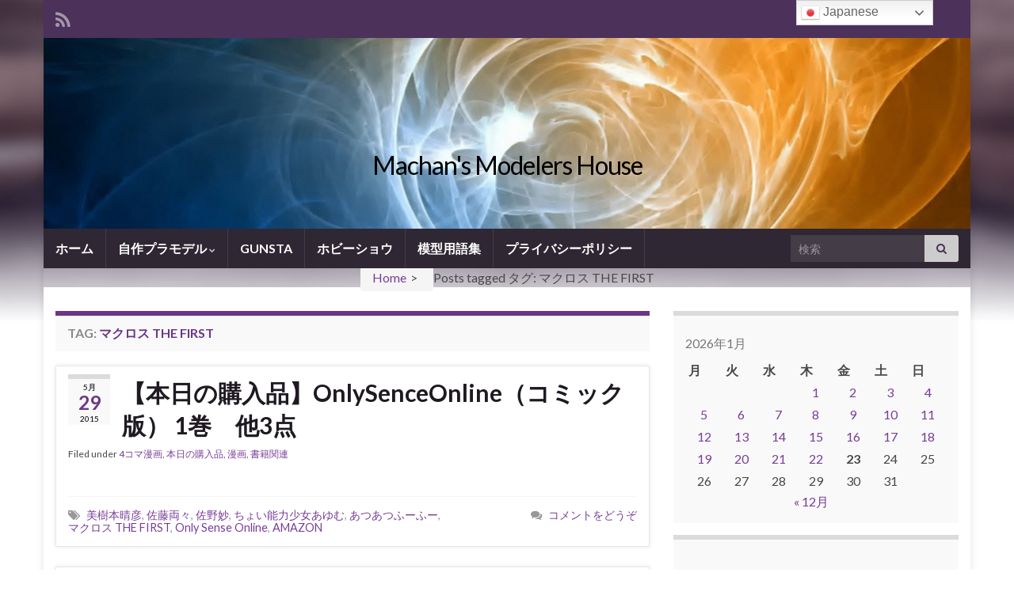

--- FILE ---
content_type: text/html; charset=UTF-8
request_url: https://www.mm-house.net/archives/tag/%E3%83%9E%E3%82%AF%E3%83%AD%E3%82%B9-the-first
body_size: 226527
content:
<!DOCTYPE html><!--[if IE 7]>
<html class="ie ie7" lang="ja">
<![endif]-->
<!--[if IE 8]>
<html class="ie ie8" lang="ja">
<![endif]-->
<!--[if !(IE 7) & !(IE 8)]><!-->
<html lang="ja">
<!--<![endif]-->
    <head>
        <meta charset="UTF-8">
        <meta http-equiv="X-UA-Compatible" content="IE=edge">
        <meta name="viewport" content="width=device-width, initial-scale=1">
        <title>マクロス THE FIRST &#8211; Machan&#039;s Modelers House</title>
<meta name='robots' content='max-image-preview:large' />
<link rel='dns-prefetch' href='//secure.gravatar.com' />
<link rel='dns-prefetch' href='//www.googletagmanager.com' />
<link rel='dns-prefetch' href='//stats.wp.com' />
<link rel='dns-prefetch' href='//widgets.wp.com' />
<link rel='dns-prefetch' href='//s0.wp.com' />
<link rel='dns-prefetch' href='//0.gravatar.com' />
<link rel='dns-prefetch' href='//1.gravatar.com' />
<link rel='dns-prefetch' href='//2.gravatar.com' />
<link rel='dns-prefetch' href='//jetpack.wordpress.com' />
<link rel='dns-prefetch' href='//public-api.wordpress.com' />
<link rel='dns-prefetch' href='//pagead2.googlesyndication.com' />
<link rel='preconnect' href='//c0.wp.com' />
<link rel="alternate" type="application/rss+xml" title="Machan&#039;s Modelers House &raquo; フィード" href="https://www.mm-house.net/feed" />
<link rel="alternate" type="application/rss+xml" title="Machan&#039;s Modelers House &raquo; コメントフィード" href="https://www.mm-house.net/comments/feed" />
<link rel="alternate" type="application/rss+xml" title="Machan&#039;s Modelers House &raquo; マクロス THE FIRST タグのフィード" href="https://www.mm-house.net/archives/tag/%e3%83%9e%e3%82%af%e3%83%ad%e3%82%b9-the-first/feed" />
<!-- www.mm-house.net is managing ads with Advanced Ads 2.0.16 – https://wpadvancedads.com/ --><script id="house-ready">
			window.advanced_ads_ready=function(e,a){a=a||"complete";var d=function(e){return"interactive"===a?"loading"!==e:"complete"===e};d(document.readyState)?e():document.addEventListener("readystatechange",(function(a){d(a.target.readyState)&&e()}),{once:"interactive"===a})},window.advanced_ads_ready_queue=window.advanced_ads_ready_queue||[];		</script>
		<style id='wp-img-auto-sizes-contain-inline-css' type='text/css'>
img:is([sizes=auto i],[sizes^="auto," i]){contain-intrinsic-size:3000px 1500px}
/*# sourceURL=wp-img-auto-sizes-contain-inline-css */
</style>
<style id='wp-emoji-styles-inline-css' type='text/css'>

	img.wp-smiley, img.emoji {
		display: inline !important;
		border: none !important;
		box-shadow: none !important;
		height: 1em !important;
		width: 1em !important;
		margin: 0 0.07em !important;
		vertical-align: -0.1em !important;
		background: none !important;
		padding: 0 !important;
	}
/*# sourceURL=wp-emoji-styles-inline-css */
</style>
<style id='wp-block-library-inline-css' type='text/css'>
:root{--wp-block-synced-color:#7a00df;--wp-block-synced-color--rgb:122,0,223;--wp-bound-block-color:var(--wp-block-synced-color);--wp-editor-canvas-background:#ddd;--wp-admin-theme-color:#007cba;--wp-admin-theme-color--rgb:0,124,186;--wp-admin-theme-color-darker-10:#006ba1;--wp-admin-theme-color-darker-10--rgb:0,107,160.5;--wp-admin-theme-color-darker-20:#005a87;--wp-admin-theme-color-darker-20--rgb:0,90,135;--wp-admin-border-width-focus:2px}@media (min-resolution:192dpi){:root{--wp-admin-border-width-focus:1.5px}}.wp-element-button{cursor:pointer}:root .has-very-light-gray-background-color{background-color:#eee}:root .has-very-dark-gray-background-color{background-color:#313131}:root .has-very-light-gray-color{color:#eee}:root .has-very-dark-gray-color{color:#313131}:root .has-vivid-green-cyan-to-vivid-cyan-blue-gradient-background{background:linear-gradient(135deg,#00d084,#0693e3)}:root .has-purple-crush-gradient-background{background:linear-gradient(135deg,#34e2e4,#4721fb 50%,#ab1dfe)}:root .has-hazy-dawn-gradient-background{background:linear-gradient(135deg,#faaca8,#dad0ec)}:root .has-subdued-olive-gradient-background{background:linear-gradient(135deg,#fafae1,#67a671)}:root .has-atomic-cream-gradient-background{background:linear-gradient(135deg,#fdd79a,#004a59)}:root .has-nightshade-gradient-background{background:linear-gradient(135deg,#330968,#31cdcf)}:root .has-midnight-gradient-background{background:linear-gradient(135deg,#020381,#2874fc)}:root{--wp--preset--font-size--normal:16px;--wp--preset--font-size--huge:42px}.has-regular-font-size{font-size:1em}.has-larger-font-size{font-size:2.625em}.has-normal-font-size{font-size:var(--wp--preset--font-size--normal)}.has-huge-font-size{font-size:var(--wp--preset--font-size--huge)}.has-text-align-center{text-align:center}.has-text-align-left{text-align:left}.has-text-align-right{text-align:right}.has-fit-text{white-space:nowrap!important}#end-resizable-editor-section{display:none}.aligncenter{clear:both}.items-justified-left{justify-content:flex-start}.items-justified-center{justify-content:center}.items-justified-right{justify-content:flex-end}.items-justified-space-between{justify-content:space-between}.screen-reader-text{border:0;clip-path:inset(50%);height:1px;margin:-1px;overflow:hidden;padding:0;position:absolute;width:1px;word-wrap:normal!important}.screen-reader-text:focus{background-color:#ddd;clip-path:none;color:#444;display:block;font-size:1em;height:auto;left:5px;line-height:normal;padding:15px 23px 14px;text-decoration:none;top:5px;width:auto;z-index:100000}html :where(.has-border-color){border-style:solid}html :where([style*=border-top-color]){border-top-style:solid}html :where([style*=border-right-color]){border-right-style:solid}html :where([style*=border-bottom-color]){border-bottom-style:solid}html :where([style*=border-left-color]){border-left-style:solid}html :where([style*=border-width]){border-style:solid}html :where([style*=border-top-width]){border-top-style:solid}html :where([style*=border-right-width]){border-right-style:solid}html :where([style*=border-bottom-width]){border-bottom-style:solid}html :where([style*=border-left-width]){border-left-style:solid}html :where(img[class*=wp-image-]){height:auto;max-width:100%}:where(figure){margin:0 0 1em}html :where(.is-position-sticky){--wp-admin--admin-bar--position-offset:var(--wp-admin--admin-bar--height,0px)}@media screen and (max-width:600px){html :where(.is-position-sticky){--wp-admin--admin-bar--position-offset:0px}}

/*# sourceURL=wp-block-library-inline-css */
</style><style id='wp-block-paragraph-inline-css' type='text/css'>
.is-small-text{font-size:.875em}.is-regular-text{font-size:1em}.is-large-text{font-size:2.25em}.is-larger-text{font-size:3em}.has-drop-cap:not(:focus):first-letter{float:left;font-size:8.4em;font-style:normal;font-weight:100;line-height:.68;margin:.05em .1em 0 0;text-transform:uppercase}body.rtl .has-drop-cap:not(:focus):first-letter{float:none;margin-left:.1em}p.has-drop-cap.has-background{overflow:hidden}:root :where(p.has-background){padding:1.25em 2.375em}:where(p.has-text-color:not(.has-link-color)) a{color:inherit}p.has-text-align-left[style*="writing-mode:vertical-lr"],p.has-text-align-right[style*="writing-mode:vertical-rl"]{rotate:180deg}
/*# sourceURL=https://c0.wp.com/c/6.9/wp-includes/blocks/paragraph/style.min.css */
</style>
<style id='global-styles-inline-css' type='text/css'>
:root{--wp--preset--aspect-ratio--square: 1;--wp--preset--aspect-ratio--4-3: 4/3;--wp--preset--aspect-ratio--3-4: 3/4;--wp--preset--aspect-ratio--3-2: 3/2;--wp--preset--aspect-ratio--2-3: 2/3;--wp--preset--aspect-ratio--16-9: 16/9;--wp--preset--aspect-ratio--9-16: 9/16;--wp--preset--color--black: #000000;--wp--preset--color--cyan-bluish-gray: #abb8c3;--wp--preset--color--white: #ffffff;--wp--preset--color--pale-pink: #f78da7;--wp--preset--color--vivid-red: #cf2e2e;--wp--preset--color--luminous-vivid-orange: #ff6900;--wp--preset--color--luminous-vivid-amber: #fcb900;--wp--preset--color--light-green-cyan: #7bdcb5;--wp--preset--color--vivid-green-cyan: #00d084;--wp--preset--color--pale-cyan-blue: #8ed1fc;--wp--preset--color--vivid-cyan-blue: #0693e3;--wp--preset--color--vivid-purple: #9b51e0;--wp--preset--gradient--vivid-cyan-blue-to-vivid-purple: linear-gradient(135deg,rgb(6,147,227) 0%,rgb(155,81,224) 100%);--wp--preset--gradient--light-green-cyan-to-vivid-green-cyan: linear-gradient(135deg,rgb(122,220,180) 0%,rgb(0,208,130) 100%);--wp--preset--gradient--luminous-vivid-amber-to-luminous-vivid-orange: linear-gradient(135deg,rgb(252,185,0) 0%,rgb(255,105,0) 100%);--wp--preset--gradient--luminous-vivid-orange-to-vivid-red: linear-gradient(135deg,rgb(255,105,0) 0%,rgb(207,46,46) 100%);--wp--preset--gradient--very-light-gray-to-cyan-bluish-gray: linear-gradient(135deg,rgb(238,238,238) 0%,rgb(169,184,195) 100%);--wp--preset--gradient--cool-to-warm-spectrum: linear-gradient(135deg,rgb(74,234,220) 0%,rgb(151,120,209) 20%,rgb(207,42,186) 40%,rgb(238,44,130) 60%,rgb(251,105,98) 80%,rgb(254,248,76) 100%);--wp--preset--gradient--blush-light-purple: linear-gradient(135deg,rgb(255,206,236) 0%,rgb(152,150,240) 100%);--wp--preset--gradient--blush-bordeaux: linear-gradient(135deg,rgb(254,205,165) 0%,rgb(254,45,45) 50%,rgb(107,0,62) 100%);--wp--preset--gradient--luminous-dusk: linear-gradient(135deg,rgb(255,203,112) 0%,rgb(199,81,192) 50%,rgb(65,88,208) 100%);--wp--preset--gradient--pale-ocean: linear-gradient(135deg,rgb(255,245,203) 0%,rgb(182,227,212) 50%,rgb(51,167,181) 100%);--wp--preset--gradient--electric-grass: linear-gradient(135deg,rgb(202,248,128) 0%,rgb(113,206,126) 100%);--wp--preset--gradient--midnight: linear-gradient(135deg,rgb(2,3,129) 0%,rgb(40,116,252) 100%);--wp--preset--font-size--small: 14px;--wp--preset--font-size--medium: 20px;--wp--preset--font-size--large: 20px;--wp--preset--font-size--x-large: 42px;--wp--preset--font-size--tiny: 10px;--wp--preset--font-size--regular: 16px;--wp--preset--font-size--larger: 26px;--wp--preset--spacing--20: 0.44rem;--wp--preset--spacing--30: 0.67rem;--wp--preset--spacing--40: 1rem;--wp--preset--spacing--50: 1.5rem;--wp--preset--spacing--60: 2.25rem;--wp--preset--spacing--70: 3.38rem;--wp--preset--spacing--80: 5.06rem;--wp--preset--shadow--natural: 6px 6px 9px rgba(0, 0, 0, 0.2);--wp--preset--shadow--deep: 12px 12px 50px rgba(0, 0, 0, 0.4);--wp--preset--shadow--sharp: 6px 6px 0px rgba(0, 0, 0, 0.2);--wp--preset--shadow--outlined: 6px 6px 0px -3px rgb(255, 255, 255), 6px 6px rgb(0, 0, 0);--wp--preset--shadow--crisp: 6px 6px 0px rgb(0, 0, 0);}:where(.is-layout-flex){gap: 0.5em;}:where(.is-layout-grid){gap: 0.5em;}body .is-layout-flex{display: flex;}.is-layout-flex{flex-wrap: wrap;align-items: center;}.is-layout-flex > :is(*, div){margin: 0;}body .is-layout-grid{display: grid;}.is-layout-grid > :is(*, div){margin: 0;}:where(.wp-block-columns.is-layout-flex){gap: 2em;}:where(.wp-block-columns.is-layout-grid){gap: 2em;}:where(.wp-block-post-template.is-layout-flex){gap: 1.25em;}:where(.wp-block-post-template.is-layout-grid){gap: 1.25em;}.has-black-color{color: var(--wp--preset--color--black) !important;}.has-cyan-bluish-gray-color{color: var(--wp--preset--color--cyan-bluish-gray) !important;}.has-white-color{color: var(--wp--preset--color--white) !important;}.has-pale-pink-color{color: var(--wp--preset--color--pale-pink) !important;}.has-vivid-red-color{color: var(--wp--preset--color--vivid-red) !important;}.has-luminous-vivid-orange-color{color: var(--wp--preset--color--luminous-vivid-orange) !important;}.has-luminous-vivid-amber-color{color: var(--wp--preset--color--luminous-vivid-amber) !important;}.has-light-green-cyan-color{color: var(--wp--preset--color--light-green-cyan) !important;}.has-vivid-green-cyan-color{color: var(--wp--preset--color--vivid-green-cyan) !important;}.has-pale-cyan-blue-color{color: var(--wp--preset--color--pale-cyan-blue) !important;}.has-vivid-cyan-blue-color{color: var(--wp--preset--color--vivid-cyan-blue) !important;}.has-vivid-purple-color{color: var(--wp--preset--color--vivid-purple) !important;}.has-black-background-color{background-color: var(--wp--preset--color--black) !important;}.has-cyan-bluish-gray-background-color{background-color: var(--wp--preset--color--cyan-bluish-gray) !important;}.has-white-background-color{background-color: var(--wp--preset--color--white) !important;}.has-pale-pink-background-color{background-color: var(--wp--preset--color--pale-pink) !important;}.has-vivid-red-background-color{background-color: var(--wp--preset--color--vivid-red) !important;}.has-luminous-vivid-orange-background-color{background-color: var(--wp--preset--color--luminous-vivid-orange) !important;}.has-luminous-vivid-amber-background-color{background-color: var(--wp--preset--color--luminous-vivid-amber) !important;}.has-light-green-cyan-background-color{background-color: var(--wp--preset--color--light-green-cyan) !important;}.has-vivid-green-cyan-background-color{background-color: var(--wp--preset--color--vivid-green-cyan) !important;}.has-pale-cyan-blue-background-color{background-color: var(--wp--preset--color--pale-cyan-blue) !important;}.has-vivid-cyan-blue-background-color{background-color: var(--wp--preset--color--vivid-cyan-blue) !important;}.has-vivid-purple-background-color{background-color: var(--wp--preset--color--vivid-purple) !important;}.has-black-border-color{border-color: var(--wp--preset--color--black) !important;}.has-cyan-bluish-gray-border-color{border-color: var(--wp--preset--color--cyan-bluish-gray) !important;}.has-white-border-color{border-color: var(--wp--preset--color--white) !important;}.has-pale-pink-border-color{border-color: var(--wp--preset--color--pale-pink) !important;}.has-vivid-red-border-color{border-color: var(--wp--preset--color--vivid-red) !important;}.has-luminous-vivid-orange-border-color{border-color: var(--wp--preset--color--luminous-vivid-orange) !important;}.has-luminous-vivid-amber-border-color{border-color: var(--wp--preset--color--luminous-vivid-amber) !important;}.has-light-green-cyan-border-color{border-color: var(--wp--preset--color--light-green-cyan) !important;}.has-vivid-green-cyan-border-color{border-color: var(--wp--preset--color--vivid-green-cyan) !important;}.has-pale-cyan-blue-border-color{border-color: var(--wp--preset--color--pale-cyan-blue) !important;}.has-vivid-cyan-blue-border-color{border-color: var(--wp--preset--color--vivid-cyan-blue) !important;}.has-vivid-purple-border-color{border-color: var(--wp--preset--color--vivid-purple) !important;}.has-vivid-cyan-blue-to-vivid-purple-gradient-background{background: var(--wp--preset--gradient--vivid-cyan-blue-to-vivid-purple) !important;}.has-light-green-cyan-to-vivid-green-cyan-gradient-background{background: var(--wp--preset--gradient--light-green-cyan-to-vivid-green-cyan) !important;}.has-luminous-vivid-amber-to-luminous-vivid-orange-gradient-background{background: var(--wp--preset--gradient--luminous-vivid-amber-to-luminous-vivid-orange) !important;}.has-luminous-vivid-orange-to-vivid-red-gradient-background{background: var(--wp--preset--gradient--luminous-vivid-orange-to-vivid-red) !important;}.has-very-light-gray-to-cyan-bluish-gray-gradient-background{background: var(--wp--preset--gradient--very-light-gray-to-cyan-bluish-gray) !important;}.has-cool-to-warm-spectrum-gradient-background{background: var(--wp--preset--gradient--cool-to-warm-spectrum) !important;}.has-blush-light-purple-gradient-background{background: var(--wp--preset--gradient--blush-light-purple) !important;}.has-blush-bordeaux-gradient-background{background: var(--wp--preset--gradient--blush-bordeaux) !important;}.has-luminous-dusk-gradient-background{background: var(--wp--preset--gradient--luminous-dusk) !important;}.has-pale-ocean-gradient-background{background: var(--wp--preset--gradient--pale-ocean) !important;}.has-electric-grass-gradient-background{background: var(--wp--preset--gradient--electric-grass) !important;}.has-midnight-gradient-background{background: var(--wp--preset--gradient--midnight) !important;}.has-small-font-size{font-size: var(--wp--preset--font-size--small) !important;}.has-medium-font-size{font-size: var(--wp--preset--font-size--medium) !important;}.has-large-font-size{font-size: var(--wp--preset--font-size--large) !important;}.has-x-large-font-size{font-size: var(--wp--preset--font-size--x-large) !important;}
/*# sourceURL=global-styles-inline-css */
</style>

<style id='classic-theme-styles-inline-css' type='text/css'>
/*! This file is auto-generated */
.wp-block-button__link{color:#fff;background-color:#32373c;border-radius:9999px;box-shadow:none;text-decoration:none;padding:calc(.667em + 2px) calc(1.333em + 2px);font-size:1.125em}.wp-block-file__button{background:#32373c;color:#fff;text-decoration:none}
/*# sourceURL=/wp-includes/css/classic-themes.min.css */
</style>
<link rel='stylesheet' id='simple-blog-card-css' href='https://www.mm-house.net/wp-content/plugins/simple-blog-card/template/simpleblogcard-template-gridcard.css?ver=1.00' type='text/css' media='all' />
<link rel='stylesheet' id='catch-breadcrumb-css' href='https://www.mm-house.net/wp-content/plugins/catch-breadcrumb/public/css/catch-breadcrumb-public.css?ver=2.2.1' type='text/css' media='all' />
<link rel='stylesheet' id='bootstrap-css' href='https://www.mm-house.net/wp-content/themes/graphene/bootstrap/css/bootstrap.min.css?ver=e55d5097c8decd35bfe8e917cf22f493' type='text/css' media='all' />
<link rel='stylesheet' id='font-awesome-css' href='https://www.mm-house.net/wp-content/themes/graphene/fonts/font-awesome/css/font-awesome.min.css?ver=e55d5097c8decd35bfe8e917cf22f493' type='text/css' media='all' />
<link rel='stylesheet' id='graphene-css' href='https://www.mm-house.net/wp-content/themes/graphene/style.css?ver=2.9.4' type='text/css' media='screen' />
<link rel='stylesheet' id='graphene-responsive-css' href='https://www.mm-house.net/wp-content/themes/graphene/responsive.css?ver=2.9.4' type='text/css' media='all' />
<link rel='stylesheet' id='graphene-blocks-css' href='https://www.mm-house.net/wp-content/themes/graphene/blocks.css?ver=2.9.4' type='text/css' media='all' />
<link rel='stylesheet' id='jetpack_likes-css' href='https://c0.wp.com/p/jetpack/15.4/modules/likes/style.css' type='text/css' media='all' />
<link rel='stylesheet' id='slb_core-css' href='https://www.mm-house.net/wp-content/plugins/simple-lightbox/client/css/app.css?ver=2.9.4' type='text/css' media='all' />
<link rel='stylesheet' id='fancybox-css' href='https://www.mm-house.net/wp-content/plugins/easy-fancybox/fancybox/2.2.0/jquery.fancybox.min.css?ver=e55d5097c8decd35bfe8e917cf22f493' type='text/css' media='screen' />
<link rel='stylesheet' id='__EPYT__style-css' href='https://www.mm-house.net/wp-content/plugins/youtube-embed-plus/styles/ytprefs.min.css?ver=14.2.4' type='text/css' media='all' />
<style id='__EPYT__style-inline-css' type='text/css'>

                .epyt-gallery-thumb {
                        width: 33.333%;
                }
                
/*# sourceURL=__EPYT__style-inline-css */
</style>
<script type="text/javascript" src="https://c0.wp.com/c/6.9/wp-includes/js/jquery/jquery.min.js" id="jquery-core-js"></script>
<script type="text/javascript" src="https://c0.wp.com/c/6.9/wp-includes/js/jquery/jquery-migrate.min.js" id="jquery-migrate-js"></script>
<script type="text/javascript" id="catch-breadcrumb-js-extra">
/* <![CDATA[ */
var catch_breadcrumb_object = {"breadcrumb_separator":"\u003E","breadcrumb_home_icon":"0","breadcrumb_display_home":"0","content_selector":"#content","status":"1","breadcrumb_dynamic":"before"};
//# sourceURL=catch-breadcrumb-js-extra
/* ]]> */
</script>
<script type="text/javascript" src="https://www.mm-house.net/wp-content/plugins/catch-breadcrumb/public/js/catch-breadcrumb-public.js?ver=2.2.1" id="catch-breadcrumb-js"></script>
<script defer type="text/javascript" src="https://www.mm-house.net/wp-content/themes/graphene/bootstrap/js/bootstrap.min.js?ver=2.9.4" id="bootstrap-js"></script>
<script defer type="text/javascript" src="https://www.mm-house.net/wp-content/themes/graphene/js/bootstrap-hover-dropdown/bootstrap-hover-dropdown.min.js?ver=2.9.4" id="bootstrap-hover-dropdown-js"></script>
<script defer type="text/javascript" src="https://www.mm-house.net/wp-content/themes/graphene/js/bootstrap-submenu/bootstrap-submenu.min.js?ver=2.9.4" id="bootstrap-submenu-js"></script>
<script defer type="text/javascript" src="https://www.mm-house.net/wp-content/themes/graphene/js/jquery.infinitescroll.min.js?ver=2.9.4" id="infinite-scroll-js"></script>
<script type="text/javascript" id="graphene-js-extra">
/* <![CDATA[ */
var grapheneJS = {"siteurl":"https://www.mm-house.net","ajaxurl":"https://www.mm-house.net/wp-admin/admin-ajax.php","templateUrl":"https://www.mm-house.net/wp-content/themes/graphene","isSingular":"","enableStickyMenu":"","shouldShowComments":"1","commentsOrder":"newest","sliderDisable":"1","sliderInterval":"7000","infScrollBtnLbl":"Load more","infScrollOn":"","infScrollCommentsOn":"","totalPosts":"2","postsPerPage":"10","isPageNavi":"","infScrollMsgText":"Fetching window.grapheneInfScrollItemsPerPage of window.grapheneInfScrollItemsLeft items left ...","infScrollMsgTextPlural":"Fetching window.grapheneInfScrollItemsPerPage of window.grapheneInfScrollItemsLeft items left ...","infScrollFinishedText":"All loaded!","commentsPerPage":"20","totalComments":"0","infScrollCommentsMsg":"Fetching window.grapheneInfScrollCommentsPerPage of window.grapheneInfScrollCommentsLeft comments left ...","infScrollCommentsMsgPlural":"Fetching window.grapheneInfScrollCommentsPerPage of window.grapheneInfScrollCommentsLeft comments left ...","infScrollCommentsFinishedMsg":"All comments loaded!","disableLiveSearch":"1","txtNoResult":"No result found.","isMasonry":""};
//# sourceURL=graphene-js-extra
/* ]]> */
</script>
<script defer type="text/javascript" src="https://www.mm-house.net/wp-content/themes/graphene/js/graphene.js?ver=2.9.4" id="graphene-js"></script>

<!-- Site Kit によって追加された Google タグ（gtag.js）スニペット -->
<!-- Google アナリティクス スニペット (Site Kit が追加) -->
<script type="text/javascript" src="https://www.googletagmanager.com/gtag/js?id=G-LTV572ZGJD" id="google_gtagjs-js" async></script>
<script type="text/javascript" id="google_gtagjs-js-after">
/* <![CDATA[ */
window.dataLayer = window.dataLayer || [];function gtag(){dataLayer.push(arguments);}
gtag("set","linker",{"domains":["www.mm-house.net"]});
gtag("js", new Date());
gtag("set", "developer_id.dZTNiMT", true);
gtag("config", "G-LTV572ZGJD");
//# sourceURL=google_gtagjs-js-after
/* ]]> */
</script>
<script type="text/javascript" id="__ytprefs__-js-extra">
/* <![CDATA[ */
var _EPYT_ = {"ajaxurl":"https://www.mm-house.net/wp-admin/admin-ajax.php","security":"7bd4aa4f69","gallery_scrolloffset":"20","eppathtoscripts":"https://www.mm-house.net/wp-content/plugins/youtube-embed-plus/scripts/","eppath":"https://www.mm-house.net/wp-content/plugins/youtube-embed-plus/","epresponsiveselector":"[\"iframe.__youtube_prefs_widget__\"]","epdovol":"1","version":"14.2.4","evselector":"iframe.__youtube_prefs__[src], iframe[src*=\"youtube.com/embed/\"], iframe[src*=\"youtube-nocookie.com/embed/\"]","ajax_compat":"","maxres_facade":"eager","ytapi_load":"light","pause_others":"","stopMobileBuffer":"1","facade_mode":"","not_live_on_channel":""};
//# sourceURL=__ytprefs__-js-extra
/* ]]> */
</script>
<script type="text/javascript" src="https://www.mm-house.net/wp-content/plugins/youtube-embed-plus/scripts/ytprefs.min.js?ver=14.2.4" id="__ytprefs__-js"></script>
<link rel="https://api.w.org/" href="https://www.mm-house.net/wp-json/" /><link rel="alternate" title="JSON" type="application/json" href="https://www.mm-house.net/wp-json/wp/v2/tags/647" /><link rel="EditURI" type="application/rsd+xml" title="RSD" href="https://www.mm-house.net/xmlrpc.php?rsd" />
<script type="application/ld+json">{"@context":"http:\/\/schema.org","@type":"BreadcrumbList","itemListElement":[{"@type":"ListItem","position":1,"item":{"@id":"https:\/\/www.mm-house.net\/","name":"Home"}},{"@type":"ListItem","position":2,"item":{"name":"Posts tagged \u30bf\u30b0: <span>\u30de\u30af\u30ed\u30b9 THE FIRST<\/span>"}}]}</script><meta name="generator" content="Site Kit by Google 1.170.0" />	<style>img#wpstats{display:none}</style>
				<script>
		   WebFontConfig = {
		      google: { 
		      	families: ["Lato:400,400i,700,700i&display=swap"]		      }
		   };

		   (function(d) {
		      var wf = d.createElement('script'), s = d.scripts[0];
		      wf.src = 'https://ajax.googleapis.com/ajax/libs/webfont/1.6.26/webfont.js';
		      wf.async = true;
		      s.parentNode.insertBefore(wf, s);
		   })(document);
		</script>
	<style type="text/css">
.header_title, .header_title a, .header_title a:visited, .header_title a:hover, .header_desc {color:#000000}.carousel, .carousel .item{height:400px}@media (max-width: 991px) {.carousel, .carousel .item{height:250px}}
</style>

<!-- Site Kit が追加した Google AdSense メタタグ -->
<meta name="google-adsense-platform-account" content="ca-host-pub-2644536267352236">
<meta name="google-adsense-platform-domain" content="sitekit.withgoogle.com">
<!-- Site Kit が追加した End Google AdSense メタタグ -->
<style type="text/css" id="custom-background-css">
body.custom-background { background-image: url("https://www.mm-house.net/wp-content/themes/graphene/images/bg.jpg"); background-position: left top; background-size: contain; background-repeat: no-repeat; background-attachment: fixed; }
</style>
	
<!-- Google AdSense スニペット (Site Kit が追加) -->
<script type="text/javascript" async="async" src="https://pagead2.googlesyndication.com/pagead/js/adsbygoogle.js?client=ca-pub-7985650224164876&amp;host=ca-host-pub-2644536267352236" crossorigin="anonymous"></script>

<!-- (ここまで) Google AdSense スニペット (Site Kit が追加) -->

<!-- Jetpack Open Graph Tags -->
<meta property="og:type" content="website" />
<meta property="og:title" content="マクロス THE FIRST &#8211; Machan&#039;s Modelers House" />
<meta property="og:url" content="https://www.mm-house.net/archives/tag/%e3%83%9e%e3%82%af%e3%83%ad%e3%82%b9-the-first" />
<meta property="og:site_name" content="Machan&#039;s Modelers House" />
<meta property="og:image" content="https://www.mm-house.net/wp-content/uploads/2022/11/cropped-ニッパーアイコン2.png" />
<meta property="og:image:width" content="512" />
<meta property="og:image:height" content="512" />
<meta property="og:image:alt" content="" />
<meta property="og:locale" content="ja_JP" />

<!-- End Jetpack Open Graph Tags -->
<link rel="icon" href="https://www.mm-house.net/wp-content/uploads/2022/11/cropped-ニッパーアイコン2-32x32.png" sizes="32x32" />
<link rel="icon" href="https://www.mm-house.net/wp-content/uploads/2022/11/cropped-ニッパーアイコン2-192x192.png" sizes="192x192" />
<link rel="apple-touch-icon" href="https://www.mm-house.net/wp-content/uploads/2022/11/cropped-ニッパーアイコン2-180x180.png" />
<meta name="msapplication-TileImage" content="https://www.mm-house.net/wp-content/uploads/2022/11/cropped-ニッパーアイコン2-270x270.png" />
<style>
.ai-viewports                 {--ai: 1;}
.ai-viewport-3                { display: none !important;}
.ai-viewport-2                { display: none !important;}
.ai-viewport-1                { display: inherit !important;}
.ai-viewport-0                { display: none !important;}
@media (min-width: 768px) and (max-width: 979px) {
.ai-viewport-1                { display: none !important;}
.ai-viewport-2                { display: inherit !important;}
}
@media (max-width: 767px) {
.ai-viewport-1                { display: none !important;}
.ai-viewport-3                { display: inherit !important;}
}
</style>
    </head>
    <body data-rsssl=1 class="archive tag tag--the-first tag-647 custom-background wp-embed-responsive wp-theme-graphene layout-boxed two_col_left two-columns aa-prefix-house-">
        
        <div class="container boxed-wrapper">
            
                            <div id="top-bar" class="row clearfix top-bar ">
                    
                                                    
                            <div class="col-md-12 top-bar-items">
                                
                                                                                                    	<ul class="social-profiles">
							
			            <li class="social-profile social-profile-rss">
			            	<a href="https://www.mm-house.net/feed" title="Subscribe to Machan&#039;s Modelers House&#039;s RSS feed" id="social-id-1" class="mysocial social-rss">
			            				                            <i class="fa fa-rss"></i>
		                        			            	</a>
			            </li>
		            
		    	    </ul>
                                    
                                
                                                            </div>

                        
                                    </div>
            

            <div id="header" class="row">

                <img src="https://www.mm-house.net/wp-content/themes/graphene/images/headers/nebula.jpg" alt="Machan&#039;s Modelers House" title="Machan&#039;s Modelers House" width="960" height="198" />                
                                                                </div>


                        <nav class="navbar row navbar-inverse">

                <div class="navbar-header align-center">
                		                    <button type="button" class="navbar-toggle collapsed" data-toggle="collapse" data-target="#header-menu-wrap, #secondary-menu-wrap">
	                        <span class="sr-only">Toggle navigation</span>
	                        <span class="icon-bar"></span>
	                        <span class="icon-bar"></span>
	                        <span class="icon-bar"></span>
	                    </button>
                	                    
                    
                                            <p class="header_title">
                            <a href="https://www.mm-house.net" title="フロントページに戻る">                                Machan&#039;s Modelers House                            </a>                        </p>
                    
                                                    <p class="header_desc"></p>
                                            
                                    </div>

                                    <div class="collapse navbar-collapse" id="header-menu-wrap">

            			<ul id="header-menu" class="nav navbar-nav flip"><li id="menu-item-10649" class="menu-item menu-item-type-custom menu-item-object-custom menu-item-home menu-item-10649"><a href="https://www.mm-house.net">ホーム</a></li>
<li id="menu-item-10644" class="menu-item menu-item-type-post_type menu-item-object-page menu-item-has-children menu-item-10644"><a href="https://www.mm-house.net/self-made_plastic-model" class="dropdown-toggle" data-toggle="dropdown" data-submenu="1" data-depth="10" data-hover="dropdown" data-delay="0">自作プラモデル <i class="fa fa-chevron-down"></i></a>
<ul class="dropdown-menu">
	<li id="menu-item-11617" class="menu-item menu-item-type-post_type menu-item-object-page menu-item-has-children menu-item-11617 dropdown-submenu"><a href="https://www.mm-house.net/self-made_plastic-model/gundam_pramodel">ガンプラ <i class="fa fa-chevron-right"></i></a>
	<ul class="dropdown-menu">
		<li id="menu-item-13612" class="menu-item menu-item-type-post_type menu-item-object-page menu-item-has-children menu-item-13612 dropdown-submenu"><a href="https://www.mm-house.net/self-made_plastic-model/gundam_pramodel/hguc">HGUC <i class="fa fa-chevron-right"></i></a>
		<ul class="dropdown-menu">
			<li id="menu-item-15651" class="menu-item menu-item-type-post_type menu-item-object-page menu-item-15651"><a href="https://www.mm-house.net/self-made_plastic-model/gundam_pramodel/hguc/hguc_guncanon-2">HGUC 1/144 リバイブ版 RX-78-2 ガンダム</a></li>
			<li id="menu-item-13235" class="menu-item menu-item-type-post_type menu-item-object-page menu-item-13235"><a href="https://www.mm-house.net/self-made_plastic-model/gundam_pramodel/hguc/hguc_guncanon">HGUC 1/144 リバイブ版 ガンキャノン</a></li>
			<li id="menu-item-14204" class="menu-item menu-item-type-post_type menu-item-object-page menu-item-14204"><a href="https://www.mm-house.net/self-made_plastic-model/gundam_pramodel/hguc/hguc_gouf">HGUC 1/144 リバイブ版 グフ</a></li>
			<li id="menu-item-18447" class="menu-item menu-item-type-post_type menu-item-object-page menu-item-18447"><a href="https://www.mm-house.net/self-made_plastic-model/gundam_pramodel/hguc/hguc_qubeley">HGUC 1/144 リバイブ版 キュベレイ</a></li>
			<li id="menu-item-18844" class="menu-item menu-item-type-post_type menu-item-object-page menu-item-18844"><a href="https://www.mm-house.net/self-made_plastic-model/gundam_pramodel/hguc/hguc_gyan">HGUC 1/144 リバイブ版 ギャン</a></li>
			<li id="menu-item-18806" class="menu-item menu-item-type-post_type menu-item-object-page menu-item-18806"><a href="https://www.mm-house.net/self-made_plastic-model/gundam_pramodel/hguc/hguc_revive_zeta_dundam">HGUC 1/144 リバイブ版 Zガンダム</a></li>
			<li id="menu-item-18926" class="menu-item menu-item-type-post_type menu-item-object-page menu-item-18926"><a href="https://www.mm-house.net/self-made_plastic-model/gundam_pramodel/hguc/hguc_gundam_mkii">HGUC 1/144 リバイブ版 ガンダムMk.II</a></li>
			<li id="menu-item-18939" class="menu-item menu-item-type-post_type menu-item-object-page menu-item-18939"><a href="https://www.mm-house.net/self-made_plastic-model/gundam_pramodel/hguc/hguc_revive_hyaku-shiki">HGUC 1/144 リバイブ版 百式</a></li>
		</ul>
</li>
		<li id="menu-item-18219" class="menu-item menu-item-type-post_type menu-item-object-page menu-item-has-children menu-item-18219 dropdown-submenu"><a href="https://www.mm-house.net/self-made_plastic-model/gundam_pramodel/hg_gundamseed">HG・HGCE（ガンダムSEED関連） <i class="fa fa-chevron-right"></i></a>
		<ul class="dropdown-menu">
			<li id="menu-item-18218" class="menu-item menu-item-type-post_type menu-item-object-page menu-item-18218"><a href="https://www.mm-house.net/self-made_plastic-model/gundam_pramodel/hg_gundamseed/hg_oowashi_akatsuki">HG オオワシアカツキ</a></li>
			<li id="menu-item-19216" class="menu-item menu-item-type-post_type menu-item-object-page menu-item-19216"><a href="https://www.mm-house.net/self-made_plastic-model/gundam_pramodel/hg_gundamseed/hgce_rising_freedom_gundam">HGCE ライジングフリーダムガンダム</a></li>
		</ul>
</li>
		<li id="menu-item-14684" class="menu-item menu-item-type-post_type menu-item-object-page menu-item-has-children menu-item-14684 dropdown-submenu"><a href="https://www.mm-house.net/self-made_plastic-model/gundam_pramodel/hg_gundam00">HG（ガンダム00） <i class="fa fa-chevron-right"></i></a>
		<ul class="dropdown-menu">
			<li id="menu-item-14683" class="menu-item menu-item-type-post_type menu-item-object-page menu-item-14683"><a href="https://www.mm-house.net/self-made_plastic-model/gundam_pramodel/hg_gundam00/hg-%e3%82%b1%e3%83%ab%e3%83%87%e3%82%a3%e3%83%a0%e3%82%ac%e3%83%b3%e3%83%80%e3%83%a0gnhw-r">HG ケルディムガンダムGNHW/R</a></li>
			<li id="menu-item-18293" class="menu-item menu-item-type-post_type menu-item-object-page menu-item-18293"><a href="https://www.mm-house.net/self-made_plastic-model/gundam_pramodel/hg_gundam00/hg_00qant">HG ダブルオークアンタ</a></li>
		</ul>
</li>
		<li id="menu-item-18430" class="menu-item menu-item-type-post_type menu-item-object-page menu-item-has-children menu-item-18430 dropdown-submenu"><a href="https://www.mm-house.net/self-made_plastic-model/gundam_pramodel/hgbf">HGBF/HGBD <i class="fa fa-chevron-right"></i></a>
		<ul class="dropdown-menu">
			<li id="menu-item-18429" class="menu-item menu-item-type-post_type menu-item-object-page menu-item-18429"><a href="https://www.mm-house.net/self-made_plastic-model/gundam_pramodel/hgbf/hgbf_winggumdamzero_seraphimfeather">HGBF ウイングガンダムゼロセラフィムフェザー</a></li>
			<li id="menu-item-18529" class="menu-item menu-item-type-post_type menu-item-object-page menu-item-18529"><a href="https://www.mm-house.net/self-made_plastic-model/gundam_pramodel/hgbf/hgbf_tryburniggundam">HGBF トライバーニングガンダム</a></li>
			<li id="menu-item-18954" class="menu-item menu-item-type-post_type menu-item-object-page menu-item-18954"><a href="https://www.mm-house.net/self-made_plastic-model/gundam_pramodel/hgbf/hgbf_gundam_schwarzritter">HGBF ガンダムシュバルツリッター</a></li>
			<li id="menu-item-18991" class="menu-item menu-item-type-post_type menu-item-object-page menu-item-18991"><a href="https://www.mm-house.net/self-made_plastic-model/gundam_pramodel/hgbf/hgbdr_eartree_gundam">HGBD アースリィガンダム</a></li>
		</ul>
</li>
		<li id="menu-item-18693" class="menu-item menu-item-type-post_type menu-item-object-page menu-item-has-children menu-item-18693 dropdown-submenu"><a href="https://www.mm-house.net/self-made_plastic-model/gundam_pramodel/hgpg">HGPG <i class="fa fa-chevron-right"></i></a>
		<ul class="dropdown-menu">
			<li id="menu-item-18700" class="menu-item menu-item-type-post_type menu-item-object-page menu-item-18700"><a href="https://www.mm-house.net/self-made_plastic-model/gundam_pramodel/hgpg/hgpg_petitgguy_burning_red">HGPG プチッガイ バーニングレッド</a></li>
			<li id="menu-item-18845" class="menu-item menu-item-type-post_type menu-item-object-page menu-item-18845"><a href="https://www.mm-house.net/self-made_plastic-model/gundam_pramodel/hgpg/hgpg_petitgguy_lightning_blue">HGPG プチッガイ ライトニングブルー</a></li>
		</ul>
</li>
		<li id="menu-item-13613" class="menu-item menu-item-type-post_type menu-item-object-page menu-item-has-children menu-item-13613 dropdown-submenu"><a href="https://www.mm-house.net/self-made_plastic-model/gundam_pramodel/master-grade">MASTER GRADE <i class="fa fa-chevron-right"></i></a>
		<ul class="dropdown-menu">
			<li id="menu-item-12834" class="menu-item menu-item-type-post_type menu-item-object-page menu-item-12834"><a href="https://www.mm-house.net/self-made_plastic-model/gundam_pramodel/master-grade/mg-rx-78-2-%e3%82%ac%e3%83%b3%e3%83%80%e3%83%a0-ver-3-0">MG RX-78-2 ガンダム Ver.3.0</a></li>
			<li id="menu-item-18384" class="menu-item menu-item-type-post_type menu-item-object-page menu-item-18384"><a href="https://www.mm-house.net/self-made_plastic-model/gundam_pramodel/master-grade/mg_fa_unicorn">MG RX-0 フルアーマーユニコーンガンダム Ver.ka</a></li>
			<li id="menu-item-21175" class="menu-item menu-item-type-post_type menu-item-object-page menu-item-21175"><a href="https://www.mm-house.net/self-made_plastic-model/gundam_pramodel/master-grade/mg_aile_strike_gundam_verrm">MG GAT-X105 エールストライクガンダムVer.RM + ランチャーストライカー＆ソードストライカー</a></li>
		</ul>
</li>
		<li id="menu-item-13614" class="menu-item menu-item-type-post_type menu-item-object-page menu-item-has-children menu-item-13614 dropdown-submenu"><a href="https://www.mm-house.net/self-made_plastic-model/gundam_pramodel/real-grade">REAL GRADE <i class="fa fa-chevron-right"></i></a>
		<ul class="dropdown-menu">
			<li id="menu-item-18493" class="menu-item menu-item-type-post_type menu-item-object-page menu-item-18493"><a href="https://www.mm-house.net/self-made_plastic-model/gundam_pramodel/real-grade/rg_ailestrikegundam">RG エールストライクガンダム</a></li>
			<li id="menu-item-18850" class="menu-item menu-item-type-post_type menu-item-object-page menu-item-18850"><a href="https://www.mm-house.net/self-made_plastic-model/gundam_pramodel/real-grade/rg_skygrasper">RG スカイグラスパー＆ソードストライカー／ランチャーストライカー</a></li>
			<li id="menu-item-18602" class="menu-item menu-item-type-post_type menu-item-object-page menu-item-18602"><a href="https://www.mm-house.net/self-made_plastic-model/gundam_pramodel/real-grade/rg_gundam_gp01">RG RX-78GP01 ガンダム試作1号機</a></li>
			<li id="menu-item-18847" class="menu-item menu-item-type-post_type menu-item-object-page menu-item-18847"><a href="https://www.mm-house.net/self-made_plastic-model/gundam_pramodel/real-grade/rg_gundam_gp01fb">RG RX-78GP01 Fb ガンダム試作1号機 フルバーニアン</a></li>
			<li id="menu-item-18849" class="menu-item menu-item-type-post_type menu-item-object-page menu-item-18849"><a href="https://www.mm-house.net/self-made_plastic-model/gundam_pramodel/real-grade/rg_strike_freedom_gundam">RG ストライクフリーダムガンダム</a></li>
			<li id="menu-item-18412" class="menu-item menu-item-type-post_type menu-item-object-page menu-item-18412"><a href="https://www.mm-house.net/self-made_plastic-model/gundam_pramodel/real-grade/rg_winggundamzeroew">RG ウイングガンダムゼロEW</a></li>
			<li id="menu-item-19309" class="menu-item menu-item-type-post_type menu-item-object-page menu-item-19309"><a href="https://www.mm-house.net/self-made_plastic-model/gundam_pramodel/real-grade/rg_wing_gundam_ew">RG ウイングガンダムEW</a></li>
			<li id="menu-item-12350" class="menu-item menu-item-type-post_type menu-item-object-page menu-item-12350"><a href="https://www.mm-house.net/self-made_plastic-model/gundam_pramodel/real-grade/rg_destinygundam">RG デスティニーガンダム</a></li>
			<li id="menu-item-18848" class="menu-item menu-item-type-post_type menu-item-object-page menu-item-18848"><a href="https://www.mm-house.net/self-made_plastic-model/gundam_pramodel/real-grade/rg_justice_gundam">RG ジャスティスガンダム</a></li>
			<li id="menu-item-13606" class="menu-item menu-item-type-post_type menu-item-object-page menu-item-13606"><a href="https://www.mm-house.net/self-made_plastic-model/gundam_pramodel/real-grade/rg_unicorngundam">RG ユニコーンガンダム</a></li>
			<li id="menu-item-20165" class="menu-item menu-item-type-post_type menu-item-object-page menu-item-20165"><a href="https://www.mm-house.net/self-made_plastic-model/gundam_pramodel/real-grade/rg_00raiser">RG ダブルオーライザー</a></li>
			<li id="menu-item-21050" class="menu-item menu-item-type-post_type menu-item-object-page menu-item-21050"><a href="https://www.mm-house.net/self-made_plastic-model/gundam_pramodel/real-grade/rg_zaku2">RG 量産型ザクII</a></li>
		</ul>
</li>
		<li id="menu-item-20093" class="menu-item menu-item-type-post_type menu-item-object-page menu-item-has-children menu-item-20093 dropdown-submenu"><a href="https://www.mm-house.net/self-made_plastic-model/gundam_pramodel/entry-grade">ENTRY GRADE <i class="fa fa-chevron-right"></i></a>
		<ul class="dropdown-menu">
			<li id="menu-item-20092" class="menu-item menu-item-type-post_type menu-item-object-page menu-item-20092"><a href="https://www.mm-house.net/self-made_plastic-model/gundam_pramodel/entry-grade/eg_build_strike_exceed_galaxy">【EG】ビルドストライクエクシードギャラクシー</a></li>
		</ul>
</li>
	</ul>
</li>
	<li id="menu-item-21866" class="menu-item menu-item-type-post_type menu-item-object-page menu-item-has-children menu-item-21866 dropdown-submenu"><a href="https://www.mm-house.net/self-made_plastic-model/sunriseplasticmodelkit">サンライズプラモコレクション <i class="fa fa-chevron-right"></i></a>
	<ul class="dropdown-menu">
		<li id="menu-item-21873" class="menu-item menu-item-type-post_type menu-item-object-page menu-item-21873"><a href="https://www.mm-house.net/self-made_plastic-model/sunriseplasticmodelkit/hg_l-gaim">【重戦機エルガイム】HG 1/144 エルガイム</a></li>
	</ul>
</li>
	<li id="menu-item-11615" class="menu-item menu-item-type-post_type menu-item-object-page menu-item-has-children menu-item-11615 dropdown-submenu"><a href="https://www.mm-house.net/self-made_plastic-model/maccrossmodelers">マクロスモデラーズ <i class="fa fa-chevron-right"></i></a>
	<ul class="dropdown-menu">
		<li id="menu-item-21594" class="menu-item menu-item-type-post_type menu-item-object-page menu-item-has-children menu-item-21594 dropdown-submenu"><a href="https://www.mm-house.net/self-made_plastic-model/maccrossmodelers/hasegawa">ハセガワ <i class="fa fa-chevron-right"></i></a>
		<ul class="dropdown-menu">
			<li id="menu-item-18550" class="menu-item menu-item-type-post_type menu-item-object-page menu-item-18550"><a href="https://www.mm-house.net/self-made_plastic-model/maccrossmodelers/hasegawa/1-72_yf-19">1/72 YF-19</a></li>
			<li id="menu-item-21560" class="menu-item menu-item-type-post_type menu-item-object-page menu-item-21560"><a href="https://www.mm-house.net/self-made_plastic-model/maccrossmodelers/hasegawa/1-72_vf-1s_strike_valkyrie">1/72 VF-1S ストライクバルキリー［一条輝機］</a></li>
		</ul>
</li>
		<li id="menu-item-21593" class="menu-item menu-item-type-post_type menu-item-object-page menu-item-has-children menu-item-21593 dropdown-submenu"><a href="https://www.mm-house.net/self-made_plastic-model/maccrossmodelers/bandaispirits">BANDAI SPIRITS <i class="fa fa-chevron-right"></i></a>
		<ul class="dropdown-menu">
			<li id="menu-item-18609" class="menu-item menu-item-type-post_type menu-item-object-page menu-item-18609"><a href="https://www.mm-house.net/self-made_plastic-model/maccrossmodelers/bandaispirits/1-72-vf-25f">1/72 VF-25F 早乙女アルト機</a></li>
			<li id="menu-item-11618" class="menu-item menu-item-type-post_type menu-item-object-page menu-item-11618"><a href="https://www.mm-house.net/self-made_plastic-model/maccrossmodelers/bandaispirits/1-72-vf-25g">1/72 VF-25G</a></li>
			<li id="menu-item-18312" class="menu-item menu-item-type-post_type menu-item-object-page menu-item-18312"><a href="https://www.mm-house.net/self-made_plastic-model/maccrossmodelers/bandaispirits/yf-29_sheryl">1/100 YF-29 シェリルマーキングVer</a></li>
			<li id="menu-item-18461" class="menu-item menu-item-type-post_type menu-item-object-page menu-item-18461"><a href="https://www.mm-house.net/self-made_plastic-model/maccrossmodelers/bandaispirits/1-72_vf-31j">1/72 VF-31J ジークフリート ハヤテ・インメルマン機</a></li>
			<li id="menu-item-21559" class="menu-item menu-item-type-post_type menu-item-object-page menu-item-21559"><a href="https://www.mm-house.net/self-made_plastic-model/maccrossmodelers/bandaispirits/1-100_yf-19">HG 1/100 YF-19</a></li>
		</ul>
</li>
		<li id="menu-item-21604" class="menu-item menu-item-type-post_type menu-item-object-page menu-item-has-children menu-item-21604 dropdown-submenu"><a href="https://www.mm-house.net/self-made_plastic-model/maccrossmodelers/wave">wave <i class="fa fa-chevron-right"></i></a>
		<ul class="dropdown-menu">
			<li id="menu-item-21603" class="menu-item menu-item-type-post_type menu-item-object-page menu-item-21603"><a href="https://www.mm-house.net/self-made_plastic-model/maccrossmodelers/wave/1-72_vf-171ex_alto">1/72 VF-171EX 早乙女アルト機</a></li>
		</ul>
</li>
	</ul>
</li>
	<li id="menu-item-11616" class="menu-item menu-item-type-post_type menu-item-object-page menu-item-has-children menu-item-11616 dropdown-submenu"><a href="https://www.mm-house.net/self-made_plastic-model/cyberformula_pramodel">サイバーフォーミュラ <i class="fa fa-chevron-right"></i></a>
	<ul class="dropdown-menu">
		<li id="menu-item-14021" class="menu-item menu-item-type-post_type menu-item-object-page menu-item-has-children menu-item-14021 dropdown-submenu"><a href="https://www.mm-house.net/self-made_plastic-model/cyberformula_pramodel/aoshima">青島文化教材社 <i class="fa fa-chevron-right"></i></a>
		<ul class="dropdown-menu">
			<li id="menu-item-13530" class="menu-item menu-item-type-post_type menu-item-object-page menu-item-13530"><a href="https://www.mm-house.net/self-made_plastic-model/cyberformula_pramodel/aoshima/newasurada_akf0g">アオシマ νアスラーダAKF-0/G</a></li>
			<li id="menu-item-18281" class="menu-item menu-item-type-post_type menu-item-object-page menu-item-18281"><a href="https://www.mm-house.net/self-made_plastic-model/cyberformula_pramodel/aoshima/garland_sf03">アオシマ ガーランドSF-03 風見ハヤト</a></li>
			<li id="menu-item-18792" class="menu-item menu-item-type-post_type menu-item-object-page menu-item-18792"><a href="https://www.mm-house.net/self-made_plastic-model/cyberformula_pramodel/aoshima/ogre_superaeroboost">アオシマ 凰呀AN-21 スーパーエアロブーストモード</a></li>
			<li id="menu-item-21744" class="menu-item menu-item-type-post_type menu-item-object-page menu-item-21744"><a href="https://www.mm-house.net/self-made_plastic-model/cyberformula_pramodel/aoshima/issuxark_00x3ii_randoll">アオシマ 1/24 イシュザーク 00-X3/II カール・リヒター・フォン・ランドル</a></li>
		</ul>
</li>
		<li id="menu-item-14017" class="menu-item menu-item-type-post_type menu-item-object-page menu-item-has-children menu-item-14017 dropdown-submenu"><a href="https://www.mm-house.net/self-made_plastic-model/cyberformula_pramodel/%e3%83%a1%e3%82%ac%e3%83%8f%e3%82%a6%e3%82%b9">メガハウス <i class="fa fa-chevron-right"></i></a>
		<ul class="dropdown-menu">
			<li id="menu-item-11619" class="menu-item menu-item-type-post_type menu-item-object-page menu-item-11619"><a href="https://www.mm-house.net/self-made_plastic-model/cyberformula_pramodel/%e3%83%a1%e3%82%ac%e3%83%8f%e3%82%a6%e3%82%b9/vakit001">メガハウス VAKIT001 スーパーアスラーダ01</a></li>
			<li id="menu-item-14022" class="menu-item menu-item-type-post_type menu-item-object-page menu-item-14022"><a href="https://www.mm-house.net/self-made_plastic-model/cyberformula_pramodel/%e3%83%a1%e3%82%ac%e3%83%8f%e3%82%a6%e3%82%b9/vakit003">メガハウス VAKIT003 イシュザーク</a></li>
			<li id="menu-item-14043" class="menu-item menu-item-type-post_type menu-item-object-page menu-item-14043"><a href="https://www.mm-house.net/self-made_plastic-model/cyberformula_pramodel/%e3%83%a1%e3%82%ac%e3%83%8f%e3%82%a6%e3%82%b9/vakit005">メガハウス VAKIT005 ファイアースペリオンG.T.R</a></li>
			<li id="menu-item-14041" class="menu-item menu-item-type-post_type menu-item-object-page menu-item-14041"><a href="https://www.mm-house.net/self-made_plastic-model/cyberformula_pramodel/%e3%83%a1%e3%82%ac%e3%83%8f%e3%82%a6%e3%82%b9/vakit006">メガハウス VAKIT006 アオイステルスジャガーZ7</a></li>
		</ul>
</li>
	</ul>
</li>
	<li id="menu-item-12025" class="menu-item menu-item-type-post_type menu-item-object-page menu-item-has-children menu-item-12025 dropdown-submenu"><a href="https://www.mm-house.net/self-made_plastic-model/srw">スーパーロボット大戦OG <i class="fa fa-chevron-right"></i></a>
	<ul class="dropdown-menu">
		<li id="menu-item-12026" class="menu-item menu-item-type-post_type menu-item-object-page menu-item-12026"><a href="https://www.mm-house.net/self-made_plastic-model/srw/srgs_023">コトブキヤ S.R.G-S-023 1/144 アルトアイゼン・リーゼ</a></li>
	</ul>
</li>
	<li id="menu-item-13238" class="menu-item menu-item-type-post_type menu-item-object-page menu-item-has-children menu-item-13238 dropdown-submenu"><a href="https://www.mm-house.net/self-made_plastic-model/moderoid">MODEROID <i class="fa fa-chevron-right"></i></a>
	<ul class="dropdown-menu">
		<li id="menu-item-21023" class="menu-item menu-item-type-post_type menu-item-object-page menu-item-has-children menu-item-21023 dropdown-submenu"><a href="https://www.mm-house.net/self-made_plastic-model/moderoid/rayearth_serias">魔法騎士レイアースシリーズ <i class="fa fa-chevron-right"></i></a>
		<ul class="dropdown-menu">
			<li id="menu-item-13256" class="menu-item menu-item-type-post_type menu-item-object-page menu-item-13256"><a href="https://www.mm-house.net/self-made_plastic-model/moderoid/rayearth_serias/rayearth">【魔法騎士レイアース】炎神レイアース</a></li>
			<li id="menu-item-13696" class="menu-item menu-item-type-post_type menu-item-object-page menu-item-13696"><a href="https://www.mm-house.net/self-made_plastic-model/moderoid/rayearth_serias/rayearth-2">【魔法騎士レイアース】空神ウインダム</a></li>
			<li id="menu-item-14066" class="menu-item menu-item-type-post_type menu-item-object-page menu-item-14066"><a href="https://www.mm-house.net/self-made_plastic-model/moderoid/rayearth_serias/rayearth-3">【魔法騎士レイアース】海神セレス</a></li>
		</ul>
</li>
		<li id="menu-item-21022" class="menu-item menu-item-type-post_type menu-item-object-page menu-item-has-children menu-item-21022 dropdown-submenu"><a href="https://www.mm-house.net/self-made_plastic-model/moderoid/the_legend_of_hearoes">英雄伝説 軌跡シリーズ <i class="fa fa-chevron-right"></i></a>
		<ul class="dropdown-menu">
			<li id="menu-item-14549" class="menu-item menu-item-type-post_type menu-item-object-page menu-item-14549"><a href="https://www.mm-house.net/self-made_plastic-model/moderoid/the_legend_of_hearoes/valimar">【閃の軌跡】灰の騎神 ヴァリマール</a></li>
			<li id="menu-item-18684" class="menu-item menu-item-type-post_type menu-item-object-page menu-item-18684"><a href="https://www.mm-house.net/self-made_plastic-model/moderoid/the_legend_of_hearoes/moderoid_ordine">【閃の軌跡】 蒼の騎神オルディーネ</a></li>
			<li id="menu-item-21024" class="menu-item menu-item-type-post_type menu-item-object-page menu-item-21024"><a href="https://www.mm-house.net/self-made_plastic-model/moderoid/the_legend_of_hearoes/moderoid_argreion">【閃の軌跡】 銀の騎神アルグレオン</a></li>
		</ul>
</li>
		<li id="menu-item-21021" class="menu-item menu-item-type-post_type menu-item-object-page menu-item-has-children menu-item-21021 dropdown-submenu"><a href="https://www.mm-house.net/self-made_plastic-model/moderoid/gravion">超重神グラヴィオンシリーズ <i class="fa fa-chevron-right"></i></a>
		<ul class="dropdown-menu">
			<li id="menu-item-18734" class="menu-item menu-item-type-post_type menu-item-object-page menu-item-18734"><a href="https://www.mm-house.net/self-made_plastic-model/moderoid/gravion/moderoid_godgravion">【超重神グラヴィオン】 ゴッドグラヴィオン</a></li>
		</ul>
</li>
		<li id="menu-item-21020" class="menu-item menu-item-type-post_type menu-item-object-page menu-item-has-children menu-item-21020 dropdown-submenu"><a href="https://www.mm-house.net/self-made_plastic-model/moderoid/granzort">魔動王グランゾートシリーズ <i class="fa fa-chevron-right"></i></a>
		<ul class="dropdown-menu">
			<li id="menu-item-19256" class="menu-item menu-item-type-post_type menu-item-object-page menu-item-19256"><a href="https://www.mm-house.net/self-made_plastic-model/moderoid/granzort/moderoid_granzort">【魔動王グランゾート】グランゾート</a></li>
			<li id="menu-item-19255" class="menu-item menu-item-type-post_type menu-item-object-page menu-item-19255"><a href="https://www.mm-house.net/self-made_plastic-model/moderoid/granzort/moderoid_winzert">【魔動王グランゾート】ウインザート</a></li>
			<li id="menu-item-19267" class="menu-item menu-item-type-post_type menu-item-object-page menu-item-19267"><a href="https://www.mm-house.net/self-made_plastic-model/moderoid/granzort/moderoid_aquabeat">【魔動王グランゾート】アクアビート</a></li>
		</ul>
</li>
	</ul>
</li>
	<li id="menu-item-13711" class="menu-item menu-item-type-post_type menu-item-object-page menu-item-has-children menu-item-13711 dropdown-submenu"><a href="https://www.mm-house.net/self-made_plastic-model/plamax">PLAMAX <i class="fa fa-chevron-right"></i></a>
	<ul class="dropdown-menu">
		<li id="menu-item-13708" class="menu-item menu-item-type-post_type menu-item-object-page menu-item-13708"><a href="https://www.mm-house.net/self-made_plastic-model/plamax/plamax-1-20-%e3%83%aa%e3%83%b3%e3%83%bb%e3%83%9f%e3%83%b3%e3%83%a1%e3%82%a4">PLAMAX 1/20 リン・ミンメイ</a></li>
	</ul>
</li>
	<li id="menu-item-18661" class="menu-item menu-item-type-post_type menu-item-object-page menu-item-has-children menu-item-18661 dropdown-submenu"><a href="https://www.mm-house.net/self-made_plastic-model/plum">PLUM <i class="fa fa-chevron-right"></i></a>
	<ul class="dropdown-menu">
		<li id="menu-item-18673" class="menu-item menu-item-type-post_type menu-item-object-page menu-item-18673"><a href="https://www.mm-house.net/self-made_plastic-model/plum/1-35_x-4plus">POWER DoLLS2 PLD X-4+[PD-802]装甲歩兵 1/35</a></li>
		<li id="menu-item-21547" class="menu-item menu-item-type-post_type menu-item-object-page menu-item-21547"><a href="https://www.mm-house.net/self-made_plastic-model/plum/1-35_x-4plus-2">5inch Mechanism POWERDoLLS2 X-4+(PDF-802) 装甲歩兵</a></li>
	</ul>
</li>
	<li id="menu-item-18762" class="menu-item menu-item-type-post_type menu-item-object-page menu-item-has-children menu-item-18762 dropdown-submenu"><a href="https://www.mm-house.net/self-made_plastic-model/figure-rise-standard">Figure-rise Standard/LABO <i class="fa fa-chevron-right"></i></a>
	<ul class="dropdown-menu">
		<li id="menu-item-19005" class="menu-item menu-item-type-post_type menu-item-object-page menu-item-19005"><a href="https://www.mm-house.net/self-made_plastic-model/figure-rise-standard/figure-rise-labo_hoshinofumina">【Figure-rise LABO】ホシノフミナ</a></li>
		<li id="menu-item-18760" class="menu-item menu-item-type-post_type menu-item-object-page menu-item-18760"><a href="https://www.mm-house.net/self-made_plastic-model/figure-rise-standard/figure-rise-standard_kamenrider_build_rabbittank">【Figure-rise Standard】仮面ライダービルド ラビットタンクフォーム</a></li>
		<li id="menu-item-20073" class="menu-item menu-item-type-post_type menu-item-object-page menu-item-20073"><a href="https://www.mm-house.net/self-made_plastic-model/figure-rise-standard/figure-rise-standard_kamenrider_joker">【Figure-rise Standard】仮面ライダーW 仮面ライダージョーカー</a></li>
	</ul>
</li>
</ul>
</li>
<li id="menu-item-15127" class="menu-item menu-item-type-custom menu-item-object-custom menu-item-15127"><a target="_blank" href="https://gumpla.jp/author/machan43">GUNSTA</a></li>
<li id="menu-item-15165" class="menu-item menu-item-type-post_type menu-item-object-page menu-item-15165"><a href="https://www.mm-house.net/%e3%83%9b%e3%83%93%e3%83%bc%e3%82%b7%e3%83%a7%e3%82%a6">ホビーショウ</a></li>
<li id="menu-item-18857" class="menu-item menu-item-type-post_type menu-item-object-page menu-item-18857"><a href="https://www.mm-house.net/model_glossary">模型用語集</a></li>
<li id="menu-item-19587" class="menu-item menu-item-type-post_type menu-item-object-page menu-item-privacy-policy menu-item-19587"><a rel="privacy-policy" href="https://www.mm-house.net/%e3%83%97%e3%83%a9%e3%82%a4%e3%83%90%e3%82%b7%e3%83%bc%e3%83%9d%e3%83%aa%e3%82%b7%e3%83%bc">プライバシーポリシー</a></li>
</ul>                        
            			                            <div id="top_search" class="navbar-form navbar-right">
                                <form class="searchform" method="get" action="https://www.mm-house.net">
	<div class="input-group">
		<div class="form-group live-search-input">
			<label for="s" class="screen-reader-text">Search for:</label>
		    <input type="text" id="s" name="s" class="form-control" placeholder="検索">
		    		</div>
	    <span class="input-group-btn">
	    	<button class="btn btn-default" type="submit"><i class="fa fa-search"></i></button>
	    </span>
    </div>
    </form>                                                            </div>
                                                
                                            </div>
                
                                    
                            </nav>

            
            <div id="content" class="clearfix hfeed row">
                
                    
                                        
                    <div id="content-main" class="clearfix content-main col-md-8">
                    
    <h1 class="page-title archive-title">
        Tag: <span>マクロス THE FIRST</span>    </h1>
    
        
    <div class="entries-wrapper">
    
                

<div id="post-7302" class="clearfix post post-7302 type-post status-publish format-standard hentry category-4komamanga category-316 category-manga category-books tag-652 tag-651 tag-650 tag-649 tag-648 tag--the-first tag-only-sense-online tag-amazon item-wrap">
		
	<div class="entry clearfix">
    
    			    	<div class="post-date date alpha with-year">
            <p class="default_date">
            	<span class="month">5月</span>
                <span class="day">29</span>
                	                <span class="year">2015</span>
                            </p>
                    </div>
            
		        <h2 class="post-title entry-title">
			<a href="https://www.mm-house.net/archives/7302" rel="bookmark" title="【本日の購入品】OnlySenceOnline（コミック版） 1巻　他3点 へのパーマリンク">
				【本日の購入品】OnlySenceOnline（コミック版） 1巻　他3点            </a>
			        </h2>
		
					    <ul class="post-meta entry-meta clearfix">
	    		        <li class="byline">
	        	<span class="entry-cat">Filed under <span class="terms"><a class="term term-category term-34" href="https://www.mm-house.net/archives/category/books/manga/4komamanga">4コマ漫画</a>, <a class="term term-category term-316" href="https://www.mm-house.net/archives/category/%e6%9c%ac%e6%97%a5%e3%81%ae%e8%b3%bc%e5%85%a5%e5%93%81">本日の購入品</a>, <a class="term term-category term-32" href="https://www.mm-house.net/archives/category/books/manga">漫画</a>, <a class="term term-category term-13" href="https://www.mm-house.net/archives/category/books">書籍関連</a></span></span>	        </li>
	        	    </ul>
    		
				<div class="entry-content clearfix">
			
													
			
                				                
								
						
						
						
		</div>
		
			    <ul class="entry-footer">
	    		        <li class="post-tags col-sm-8"><i class="fa fa-tags" title="Tags"></i> <span class="terms"><a class="term term-tagpost_tag term-652" href="https://www.mm-house.net/archives/tag/%e7%be%8e%e6%a8%b9%e6%9c%ac%e6%99%b4%e5%bd%a6">美樹本晴彦</a>, <a class="term term-tagpost_tag term-651" href="https://www.mm-house.net/archives/tag/%e4%bd%90%e8%97%a4%e4%b8%a1%e3%80%85">佐藤両々</a>, <a class="term term-tagpost_tag term-650" href="https://www.mm-house.net/archives/tag/%e4%bd%90%e9%87%8e%e5%a6%99">佐野妙</a>, <a class="term term-tagpost_tag term-649" href="https://www.mm-house.net/archives/tag/%e3%81%a1%e3%82%87%e3%81%84%e8%83%bd%e5%8a%9b%e5%b0%91%e5%a5%b3%e3%81%82%e3%82%86%e3%82%80">ちょい能力少女あゆむ</a>, <a class="term term-tagpost_tag term-648" href="https://www.mm-house.net/archives/tag/%e3%81%82%e3%81%a4%e3%81%82%e3%81%a4%e3%81%b5%e3%83%bc%e3%81%b5%e3%83%bc">あつあつふーふー</a>, <a class="term term-tagpost_tag term-647" href="https://www.mm-house.net/archives/tag/%e3%83%9e%e3%82%af%e3%83%ad%e3%82%b9-the-first">マクロス THE FIRST</a>, <a class="term term-tagpost_tag term-577" href="https://www.mm-house.net/archives/tag/only-sense-online">Only Sense Online</a>, <a class="term term-tagpost_tag term-73" href="https://www.mm-house.net/archives/tag/amazon">AMAZON</a></span></li>
	        	        <li class="comment-link col-sm-4"><i class="fa fa-comments"></i> <a href="https://www.mm-house.net/archives/7302#respond">コメントをどうぞ</a></li>
	        	    </ul>
    	</div>
</div>

 


                

<div id="post-3112" class="clearfix post post-3112 type-post status-publish format-standard hentry category-lightnovel category-manga category-periodstory category-gundam-series category-59 category-magazine tag-1971 tag--the-first tag-377 tag-335 tag-248 tag-170 tag-123 tag-amazon item-wrap">
		
	<div class="entry clearfix">
    
    			    	<div class="post-date date alpha with-year">
            <p class="default_date">
            	<span class="month">3月</span>
                <span class="day">24</span>
                	                <span class="year">2013</span>
                            </p>
                    </div>
            
		        <h2 class="post-title entry-title">
			<a href="https://www.mm-house.net/archives/3112" rel="bookmark" title="【AmazonList】今週の追加分 へのパーマリンク">
				【AmazonList】今週の追加分            </a>
			        </h2>
		
					    <ul class="post-meta entry-meta clearfix">
	    		        <li class="byline">
	        	<span class="entry-cat">Filed under <span class="terms"><a class="term term-category term-64" href="https://www.mm-house.net/archives/category/books/novel/lightnovel">ライトノベル</a>, <a class="term term-category term-32" href="https://www.mm-house.net/archives/category/books/manga">漫画</a>, <a class="term term-category term-68" href="https://www.mm-house.net/archives/category/books/novel/periodstory">時代小説</a>, <a class="term term-category term-40" href="https://www.mm-house.net/archives/category/anime/anime-anime/gundam-series">ガンダムシリーズ</a>, <a class="term term-category term-59" href="https://www.mm-house.net/archives/category/anime/anime-anime/%e3%83%9e%e3%82%af%e3%83%ad%e3%82%b9%e3%82%b7%e3%83%aa%e3%83%bc%e3%82%ba">マクロスシリーズ</a>, <a class="term term-category term-47" href="https://www.mm-house.net/archives/category/books/magazine">雑誌</a></span></span>	        </li>
	        	    </ul>
    		
				<div class="entry-content clearfix">
			
													
			
                				                
								<p>&#x5C0F;&#x8AAC; &#x96D1;&#x8A8C; &#x6F2B;&#x753B;</p>

						
						
						
		</div>
		
			    <ul class="entry-footer">
	    		        <li class="post-tags col-sm-8"><i class="fa fa-tags" title="Tags"></i> <span class="terms"><a class="term term-tagpost_tag term-1971" href="https://www.mm-house.net/archives/tag/%e6%96%b0%e7%94%9f%e5%be%92%e4%bc%9a%e3%81%ae%e4%b8%80%e5%ad%98">新生徒会の一存</a>, <a class="term term-tagpost_tag term-647" href="https://www.mm-house.net/archives/tag/%e3%83%9e%e3%82%af%e3%83%ad%e3%82%b9-the-first">マクロス THE FIRST</a>, <a class="term term-tagpost_tag term-377" href="https://www.mm-house.net/archives/tag/%e9%9b%b6%e3%81%ae%e8%bb%8c%e8%b7%a1">零の軌跡</a>, <a class="term term-tagpost_tag term-335" href="https://www.mm-house.net/archives/tag/%e6%96%b0%e3%83%bb%e5%be%a1%e5%ae%bf%e3%81%8b%e3%82%8f%e3%81%9b%e3%81%bf">新・御宿かわせみ</a>, <a class="term term-tagpost_tag term-248" href="https://www.mm-house.net/archives/tag/%e7%94%9f%e5%be%92%e4%bc%9a%e3%81%ae%e4%b8%80%e5%ad%98">生徒会の一存</a>, <a class="term term-tagpost_tag term-170" href="https://www.mm-house.net/archives/tag/%e3%83%9e%e3%82%af%e3%83%ad%e3%82%b9%e3%82%af%e3%83%ad%e3%83%8b%e3%82%af%e3%83%ab">マクロスクロニクル</a>, <a class="term term-tagpost_tag term-123" href="https://www.mm-house.net/archives/tag/%e3%82%ac%e3%83%b3%e3%83%80%e3%83%a0%e3%83%91%e3%83%bc%e3%83%95%e3%82%a7%e3%82%af%e3%83%88%e3%83%95%e3%82%a1%e3%82%a4%e3%83%ab">ガンダムパーフェクトファイル</a>, <a class="term term-tagpost_tag term-73" href="https://www.mm-house.net/archives/tag/amazon">AMAZON</a></span></li>
	        	        <li class="comment-link col-sm-4"><i class="fa fa-comments"></i> <a href="https://www.mm-house.net/archives/3112#respond">コメントをどうぞ</a></li>
	        	    </ul>
    	</div>
</div>

 

    </div>
    
    
  

                </div><!-- #content-main -->
        
            
<div id="sidebar1" class="sidebar sidebar-right widget-area col-md-4">

	
    <div id="calendar-2" class="sidebar-wrap widget_calendar"><div id="calendar_wrap" class="calendar_wrap"><table id="wp-calendar" class="wp-calendar-table">
	<caption>2026年1月</caption>
	<thead>
	<tr>
		<th scope="col" aria-label="月曜日">月</th>
		<th scope="col" aria-label="火曜日">火</th>
		<th scope="col" aria-label="水曜日">水</th>
		<th scope="col" aria-label="木曜日">木</th>
		<th scope="col" aria-label="金曜日">金</th>
		<th scope="col" aria-label="土曜日">土</th>
		<th scope="col" aria-label="日曜日">日</th>
	</tr>
	</thead>
	<tbody>
	<tr>
		<td colspan="3" class="pad">&nbsp;</td><td><a href="https://www.mm-house.net/archives/date/2026/01/01" aria-label="2026年1月1日 に投稿を公開">1</a></td><td><a href="https://www.mm-house.net/archives/date/2026/01/02" aria-label="2026年1月2日 に投稿を公開">2</a></td><td><a href="https://www.mm-house.net/archives/date/2026/01/03" aria-label="2026年1月3日 に投稿を公開">3</a></td><td><a href="https://www.mm-house.net/archives/date/2026/01/04" aria-label="2026年1月4日 に投稿を公開">4</a></td>
	</tr>
	<tr>
		<td><a href="https://www.mm-house.net/archives/date/2026/01/05" aria-label="2026年1月5日 に投稿を公開">5</a></td><td><a href="https://www.mm-house.net/archives/date/2026/01/06" aria-label="2026年1月6日 に投稿を公開">6</a></td><td><a href="https://www.mm-house.net/archives/date/2026/01/07" aria-label="2026年1月7日 に投稿を公開">7</a></td><td><a href="https://www.mm-house.net/archives/date/2026/01/08" aria-label="2026年1月8日 に投稿を公開">8</a></td><td><a href="https://www.mm-house.net/archives/date/2026/01/09" aria-label="2026年1月9日 に投稿を公開">9</a></td><td><a href="https://www.mm-house.net/archives/date/2026/01/10" aria-label="2026年1月10日 に投稿を公開">10</a></td><td><a href="https://www.mm-house.net/archives/date/2026/01/11" aria-label="2026年1月11日 に投稿を公開">11</a></td>
	</tr>
	<tr>
		<td><a href="https://www.mm-house.net/archives/date/2026/01/12" aria-label="2026年1月12日 に投稿を公開">12</a></td><td><a href="https://www.mm-house.net/archives/date/2026/01/13" aria-label="2026年1月13日 に投稿を公開">13</a></td><td><a href="https://www.mm-house.net/archives/date/2026/01/14" aria-label="2026年1月14日 に投稿を公開">14</a></td><td><a href="https://www.mm-house.net/archives/date/2026/01/15" aria-label="2026年1月15日 に投稿を公開">15</a></td><td><a href="https://www.mm-house.net/archives/date/2026/01/16" aria-label="2026年1月16日 に投稿を公開">16</a></td><td><a href="https://www.mm-house.net/archives/date/2026/01/17" aria-label="2026年1月17日 に投稿を公開">17</a></td><td><a href="https://www.mm-house.net/archives/date/2026/01/18" aria-label="2026年1月18日 に投稿を公開">18</a></td>
	</tr>
	<tr>
		<td><a href="https://www.mm-house.net/archives/date/2026/01/19" aria-label="2026年1月19日 に投稿を公開">19</a></td><td><a href="https://www.mm-house.net/archives/date/2026/01/20" aria-label="2026年1月20日 に投稿を公開">20</a></td><td><a href="https://www.mm-house.net/archives/date/2026/01/21" aria-label="2026年1月21日 に投稿を公開">21</a></td><td><a href="https://www.mm-house.net/archives/date/2026/01/22" aria-label="2026年1月22日 に投稿を公開">22</a></td><td id="today">23</td><td>24</td><td>25</td>
	</tr>
	<tr>
		<td>26</td><td>27</td><td>28</td><td>29</td><td>30</td><td>31</td>
		<td class="pad" colspan="1">&nbsp;</td>
	</tr>
	</tbody>
	</table><nav aria-label="前と次の月" class="wp-calendar-nav">
		<span class="wp-calendar-nav-prev"><a href="https://www.mm-house.net/archives/date/2025/12">&laquo; 12月</a></span>
		<span class="pad">&nbsp;</span>
		<span class="wp-calendar-nav-next">&nbsp;</span>
	</nav></div></div><div id="block-3" class="sidebar-wrap widget_block"><script async="" src="https://pagead2.googlesyndication.com/pagead/js/adsbygoogle.js?client=ca-pub-7985650224164876" crossorigin="anonymous"></script>
<!-- ad02 -->
<ins class="adsbygoogle" style="display:block" data-ad-client="ca-pub-7985650224164876" data-ad-slot="7232267070" data-ad-format="auto" data-full-width-responsive="true"></ins>
<script>
     (adsbygoogle = window.adsbygoogle || []).push({});
</script></div><div id="block-6" class="sidebar-wrap widget_block widget_text">
<p><strong>Amazonアソシエイトについて</strong><br>-----------------------------------------<br>当サイト（まーくんZ（<a rel="noreferrer noopener" href="https://twitter.com/machan43" target="_blank">@machan43</a>））はAmazonのアソシエイトとして、は適格販売により収入を得ています。</p>
</div><div id="block-5" class="sidebar-wrap widget_block widget_text">
<p><strong>Google Analyticsについて</strong><br>-----------------------------------------<br>当サイトにはGoogle社が提供するGoogle Analyticsが導入されています。<br>Google Analytics利用規約に関する説明については以下URLをご確認ください。<br><a rel="noreferrer noopener" href="https://www.google.com/analytics/terms/jp.html" target="_blank">https://www.google.com/analytics/terms/jp.html</a><br>Google社のプライバシーポリシーに関する説明については以下URLをご確認ください。<br>Google アナリティクス 利用規約：<br><a rel="noreferrer noopener" href="https://www.google.com/analytics/terms/jp.html" target="_blank">https://www.google.com/analytics/terms/jp.html</a><br>Google プライバシーポリシー：<br><a rel="noreferrer noopener" href="https://www.google.com/analytics/terms/jp.html" target="_blank">https://www.google.com/analytics/terms/jp.html</a><br><br></p>
</div>
		<div id="recent-posts-2" class="sidebar-wrap widget_recent_entries">
		<h2 class="widget-title">最近の投稿</h2>
		<ul>
											<li>
					<a href="https://www.mm-house.net/archives/21906">【ガンプラ】HG 1/144 ガンダムエアリアル（改修型） 製作記 9</a>
											<span class="post-date">2026年1月22日</span>
									</li>
											<li>
					<a href="https://www.mm-house.net/archives/21903">【本日の購入品】とあるおっさんのＶＲＭＭＯ活動記14/のんびりＶＲＭＭＯ記14</a>
											<span class="post-date">2026年1月21日</span>
									</li>
											<li>
					<a href="https://www.mm-house.net/archives/21899">【ガンプラ】HG 1/144 ガンダムエアリアル（改修型） 製作記 8</a>
											<span class="post-date">2026年1月20日</span>
									</li>
											<li>
					<a href="https://www.mm-house.net/archives/21896">【ガンプラ】HG 1/144 ガンダムエアリアル（改修型） 製作記 7</a>
											<span class="post-date">2026年1月19日</span>
									</li>
											<li>
					<a href="https://www.mm-house.net/archives/21893">【ガンプラ】HG 1/144 ガンダムエアリアル（改修型） 製作記 6</a>
											<span class="post-date">2026年1月18日</span>
									</li>
											<li>
					<a href="https://www.mm-house.net/archives/21891">【本日の購入品】VF-31S ジークフリード (アラド・メルダース機) 他7点</a>
											<span class="post-date">2026年1月17日</span>
									</li>
											<li>
					<a href="https://www.mm-house.net/archives/21888">【ガンプラ】HG 1/144 ガンダムエアリアル（改修型） 製作記 5</a>
											<span class="post-date">2026年1月16日</span>
									</li>
											<li>
					<a href="https://www.mm-house.net/archives/21885">【ガンプラ】HG 1/144 ガンダムエアリアル（改修型） 製作記 4</a>
											<span class="post-date">2026年1月15日</span>
									</li>
											<li>
					<a href="https://www.mm-house.net/archives/21883">【日常】今日も体調不良で… その2</a>
											<span class="post-date">2026年1月14日</span>
									</li>
											<li>
					<a href="https://www.mm-house.net/archives/21880">【日常】今日も体調不良で…</a>
											<span class="post-date">2026年1月13日</span>
									</li>
					</ul>

		</div><div id="archives-2" class="sidebar-wrap widget_archive"><h2 class="widget-title">アーカイブ</h2>		<label class="screen-reader-text" for="archives-dropdown-2">アーカイブ</label>
		<select id="archives-dropdown-2" name="archive-dropdown">
			
			<option value="">月を選択</option>
				<option value='https://www.mm-house.net/archives/date/2026/01'> 2026年1月 &nbsp;(22)</option>
	<option value='https://www.mm-house.net/archives/date/2025/12'> 2025年12月 &nbsp;(31)</option>
	<option value='https://www.mm-house.net/archives/date/2025/11'> 2025年11月 &nbsp;(30)</option>
	<option value='https://www.mm-house.net/archives/date/2025/10'> 2025年10月 &nbsp;(33)</option>
	<option value='https://www.mm-house.net/archives/date/2025/09'> 2025年9月 &nbsp;(30)</option>
	<option value='https://www.mm-house.net/archives/date/2025/08'> 2025年8月 &nbsp;(31)</option>
	<option value='https://www.mm-house.net/archives/date/2025/07'> 2025年7月 &nbsp;(31)</option>
	<option value='https://www.mm-house.net/archives/date/2025/06'> 2025年6月 &nbsp;(31)</option>
	<option value='https://www.mm-house.net/archives/date/2025/05'> 2025年5月 &nbsp;(32)</option>
	<option value='https://www.mm-house.net/archives/date/2025/04'> 2025年4月 &nbsp;(30)</option>
	<option value='https://www.mm-house.net/archives/date/2025/03'> 2025年3月 &nbsp;(32)</option>
	<option value='https://www.mm-house.net/archives/date/2025/02'> 2025年2月 &nbsp;(28)</option>
	<option value='https://www.mm-house.net/archives/date/2025/01'> 2025年1月 &nbsp;(32)</option>
	<option value='https://www.mm-house.net/archives/date/2024/12'> 2024年12月 &nbsp;(32)</option>
	<option value='https://www.mm-house.net/archives/date/2024/11'> 2024年11月 &nbsp;(30)</option>
	<option value='https://www.mm-house.net/archives/date/2024/10'> 2024年10月 &nbsp;(31)</option>
	<option value='https://www.mm-house.net/archives/date/2024/09'> 2024年9月 &nbsp;(30)</option>
	<option value='https://www.mm-house.net/archives/date/2024/08'> 2024年8月 &nbsp;(32)</option>
	<option value='https://www.mm-house.net/archives/date/2024/07'> 2024年7月 &nbsp;(31)</option>
	<option value='https://www.mm-house.net/archives/date/2024/06'> 2024年6月 &nbsp;(31)</option>
	<option value='https://www.mm-house.net/archives/date/2024/05'> 2024年5月 &nbsp;(32)</option>
	<option value='https://www.mm-house.net/archives/date/2024/04'> 2024年4月 &nbsp;(30)</option>
	<option value='https://www.mm-house.net/archives/date/2024/03'> 2024年3月 &nbsp;(33)</option>
	<option value='https://www.mm-house.net/archives/date/2024/02'> 2024年2月 &nbsp;(30)</option>
	<option value='https://www.mm-house.net/archives/date/2024/01'> 2024年1月 &nbsp;(32)</option>
	<option value='https://www.mm-house.net/archives/date/2023/12'> 2023年12月 &nbsp;(31)</option>
	<option value='https://www.mm-house.net/archives/date/2023/11'> 2023年11月 &nbsp;(31)</option>
	<option value='https://www.mm-house.net/archives/date/2023/10'> 2023年10月 &nbsp;(31)</option>
	<option value='https://www.mm-house.net/archives/date/2023/09'> 2023年9月 &nbsp;(31)</option>
	<option value='https://www.mm-house.net/archives/date/2023/08'> 2023年8月 &nbsp;(33)</option>
	<option value='https://www.mm-house.net/archives/date/2023/07'> 2023年7月 &nbsp;(32)</option>
	<option value='https://www.mm-house.net/archives/date/2023/06'> 2023年6月 &nbsp;(30)</option>
	<option value='https://www.mm-house.net/archives/date/2023/05'> 2023年5月 &nbsp;(31)</option>
	<option value='https://www.mm-house.net/archives/date/2023/04'> 2023年4月 &nbsp;(30)</option>
	<option value='https://www.mm-house.net/archives/date/2023/03'> 2023年3月 &nbsp;(31)</option>
	<option value='https://www.mm-house.net/archives/date/2023/02'> 2023年2月 &nbsp;(30)</option>
	<option value='https://www.mm-house.net/archives/date/2023/01'> 2023年1月 &nbsp;(31)</option>
	<option value='https://www.mm-house.net/archives/date/2022/12'> 2022年12月 &nbsp;(33)</option>
	<option value='https://www.mm-house.net/archives/date/2022/11'> 2022年11月 &nbsp;(31)</option>
	<option value='https://www.mm-house.net/archives/date/2022/10'> 2022年10月 &nbsp;(32)</option>
	<option value='https://www.mm-house.net/archives/date/2022/09'> 2022年9月 &nbsp;(32)</option>
	<option value='https://www.mm-house.net/archives/date/2022/08'> 2022年8月 &nbsp;(33)</option>
	<option value='https://www.mm-house.net/archives/date/2022/07'> 2022年7月 &nbsp;(31)</option>
	<option value='https://www.mm-house.net/archives/date/2022/06'> 2022年6月 &nbsp;(30)</option>
	<option value='https://www.mm-house.net/archives/date/2022/05'> 2022年5月 &nbsp;(33)</option>
	<option value='https://www.mm-house.net/archives/date/2022/04'> 2022年4月 &nbsp;(30)</option>
	<option value='https://www.mm-house.net/archives/date/2022/03'> 2022年3月 &nbsp;(31)</option>
	<option value='https://www.mm-house.net/archives/date/2022/02'> 2022年2月 &nbsp;(29)</option>
	<option value='https://www.mm-house.net/archives/date/2022/01'> 2022年1月 &nbsp;(32)</option>
	<option value='https://www.mm-house.net/archives/date/2021/12'> 2021年12月 &nbsp;(35)</option>
	<option value='https://www.mm-house.net/archives/date/2021/11'> 2021年11月 &nbsp;(32)</option>
	<option value='https://www.mm-house.net/archives/date/2021/10'> 2021年10月 &nbsp;(34)</option>
	<option value='https://www.mm-house.net/archives/date/2021/09'> 2021年9月 &nbsp;(32)</option>
	<option value='https://www.mm-house.net/archives/date/2021/08'> 2021年8月 &nbsp;(31)</option>
	<option value='https://www.mm-house.net/archives/date/2021/07'> 2021年7月 &nbsp;(32)</option>
	<option value='https://www.mm-house.net/archives/date/2021/06'> 2021年6月 &nbsp;(30)</option>
	<option value='https://www.mm-house.net/archives/date/2021/05'> 2021年5月 &nbsp;(32)</option>
	<option value='https://www.mm-house.net/archives/date/2021/04'> 2021年4月 &nbsp;(33)</option>
	<option value='https://www.mm-house.net/archives/date/2021/03'> 2021年3月 &nbsp;(32)</option>
	<option value='https://www.mm-house.net/archives/date/2021/02'> 2021年2月 &nbsp;(33)</option>
	<option value='https://www.mm-house.net/archives/date/2021/01'> 2021年1月 &nbsp;(32)</option>
	<option value='https://www.mm-house.net/archives/date/2020/12'> 2020年12月 &nbsp;(1)</option>
	<option value='https://www.mm-house.net/archives/date/2020/11'> 2020年11月 &nbsp;(2)</option>
	<option value='https://www.mm-house.net/archives/date/2020/08'> 2020年8月 &nbsp;(1)</option>
	<option value='https://www.mm-house.net/archives/date/2020/05'> 2020年5月 &nbsp;(3)</option>
	<option value='https://www.mm-house.net/archives/date/2020/04'> 2020年4月 &nbsp;(3)</option>
	<option value='https://www.mm-house.net/archives/date/2020/03'> 2020年3月 &nbsp;(1)</option>
	<option value='https://www.mm-house.net/archives/date/2020/02'> 2020年2月 &nbsp;(1)</option>
	<option value='https://www.mm-house.net/archives/date/2020/01'> 2020年1月 &nbsp;(7)</option>
	<option value='https://www.mm-house.net/archives/date/2019/12'> 2019年12月 &nbsp;(1)</option>
	<option value='https://www.mm-house.net/archives/date/2019/11'> 2019年11月 &nbsp;(1)</option>
	<option value='https://www.mm-house.net/archives/date/2019/10'> 2019年10月 &nbsp;(2)</option>
	<option value='https://www.mm-house.net/archives/date/2019/09'> 2019年9月 &nbsp;(6)</option>
	<option value='https://www.mm-house.net/archives/date/2019/08'> 2019年8月 &nbsp;(3)</option>
	<option value='https://www.mm-house.net/archives/date/2019/07'> 2019年7月 &nbsp;(1)</option>
	<option value='https://www.mm-house.net/archives/date/2019/06'> 2019年6月 &nbsp;(4)</option>
	<option value='https://www.mm-house.net/archives/date/2019/05'> 2019年5月 &nbsp;(2)</option>
	<option value='https://www.mm-house.net/archives/date/2019/04'> 2019年4月 &nbsp;(4)</option>
	<option value='https://www.mm-house.net/archives/date/2019/03'> 2019年3月 &nbsp;(1)</option>
	<option value='https://www.mm-house.net/archives/date/2019/02'> 2019年2月 &nbsp;(1)</option>
	<option value='https://www.mm-house.net/archives/date/2019/01'> 2019年1月 &nbsp;(12)</option>
	<option value='https://www.mm-house.net/archives/date/2018/12'> 2018年12月 &nbsp;(1)</option>
	<option value='https://www.mm-house.net/archives/date/2018/10'> 2018年10月 &nbsp;(1)</option>
	<option value='https://www.mm-house.net/archives/date/2018/09'> 2018年9月 &nbsp;(6)</option>
	<option value='https://www.mm-house.net/archives/date/2018/06'> 2018年6月 &nbsp;(1)</option>
	<option value='https://www.mm-house.net/archives/date/2018/02'> 2018年2月 &nbsp;(1)</option>
	<option value='https://www.mm-house.net/archives/date/2018/01'> 2018年1月 &nbsp;(5)</option>
	<option value='https://www.mm-house.net/archives/date/2017/12'> 2017年12月 &nbsp;(4)</option>
	<option value='https://www.mm-house.net/archives/date/2017/11'> 2017年11月 &nbsp;(2)</option>
	<option value='https://www.mm-house.net/archives/date/2017/02'> 2017年2月 &nbsp;(6)</option>
	<option value='https://www.mm-house.net/archives/date/2017/01'> 2017年1月 &nbsp;(16)</option>
	<option value='https://www.mm-house.net/archives/date/2016/12'> 2016年12月 &nbsp;(1)</option>
	<option value='https://www.mm-house.net/archives/date/2016/09'> 2016年9月 &nbsp;(19)</option>
	<option value='https://www.mm-house.net/archives/date/2016/08'> 2016年8月 &nbsp;(33)</option>
	<option value='https://www.mm-house.net/archives/date/2016/07'> 2016年7月 &nbsp;(13)</option>
	<option value='https://www.mm-house.net/archives/date/2016/06'> 2016年6月 &nbsp;(11)</option>
	<option value='https://www.mm-house.net/archives/date/2016/05'> 2016年5月 &nbsp;(26)</option>
	<option value='https://www.mm-house.net/archives/date/2016/04'> 2016年4月 &nbsp;(13)</option>
	<option value='https://www.mm-house.net/archives/date/2016/03'> 2016年3月 &nbsp;(16)</option>
	<option value='https://www.mm-house.net/archives/date/2016/02'> 2016年2月 &nbsp;(30)</option>
	<option value='https://www.mm-house.net/archives/date/2016/01'> 2016年1月 &nbsp;(33)</option>
	<option value='https://www.mm-house.net/archives/date/2015/12'> 2015年12月 &nbsp;(12)</option>
	<option value='https://www.mm-house.net/archives/date/2015/11'> 2015年11月 &nbsp;(26)</option>
	<option value='https://www.mm-house.net/archives/date/2015/10'> 2015年10月 &nbsp;(10)</option>
	<option value='https://www.mm-house.net/archives/date/2015/09'> 2015年9月 &nbsp;(14)</option>
	<option value='https://www.mm-house.net/archives/date/2015/08'> 2015年8月 &nbsp;(17)</option>
	<option value='https://www.mm-house.net/archives/date/2015/07'> 2015年7月 &nbsp;(29)</option>
	<option value='https://www.mm-house.net/archives/date/2015/06'> 2015年6月 &nbsp;(31)</option>
	<option value='https://www.mm-house.net/archives/date/2015/05'> 2015年5月 &nbsp;(32)</option>
	<option value='https://www.mm-house.net/archives/date/2015/04'> 2015年4月 &nbsp;(30)</option>
	<option value='https://www.mm-house.net/archives/date/2015/03'> 2015年3月 &nbsp;(35)</option>
	<option value='https://www.mm-house.net/archives/date/2015/02'> 2015年2月 &nbsp;(33)</option>
	<option value='https://www.mm-house.net/archives/date/2015/01'> 2015年1月 &nbsp;(31)</option>
	<option value='https://www.mm-house.net/archives/date/2014/12'> 2014年12月 &nbsp;(35)</option>
	<option value='https://www.mm-house.net/archives/date/2014/11'> 2014年11月 &nbsp;(34)</option>
	<option value='https://www.mm-house.net/archives/date/2014/10'> 2014年10月 &nbsp;(32)</option>
	<option value='https://www.mm-house.net/archives/date/2014/09'> 2014年9月 &nbsp;(30)</option>
	<option value='https://www.mm-house.net/archives/date/2014/08'> 2014年8月 &nbsp;(33)</option>
	<option value='https://www.mm-house.net/archives/date/2014/07'> 2014年7月 &nbsp;(35)</option>
	<option value='https://www.mm-house.net/archives/date/2014/06'> 2014年6月 &nbsp;(32)</option>
	<option value='https://www.mm-house.net/archives/date/2014/05'> 2014年5月 &nbsp;(39)</option>
	<option value='https://www.mm-house.net/archives/date/2014/04'> 2014年4月 &nbsp;(31)</option>
	<option value='https://www.mm-house.net/archives/date/2014/03'> 2014年3月 &nbsp;(33)</option>
	<option value='https://www.mm-house.net/archives/date/2014/02'> 2014年2月 &nbsp;(31)</option>
	<option value='https://www.mm-house.net/archives/date/2014/01'> 2014年1月 &nbsp;(36)</option>
	<option value='https://www.mm-house.net/archives/date/2013/12'> 2013年12月 &nbsp;(35)</option>
	<option value='https://www.mm-house.net/archives/date/2013/11'> 2013年11月 &nbsp;(36)</option>
	<option value='https://www.mm-house.net/archives/date/2013/10'> 2013年10月 &nbsp;(44)</option>
	<option value='https://www.mm-house.net/archives/date/2013/09'> 2013年9月 &nbsp;(28)</option>
	<option value='https://www.mm-house.net/archives/date/2013/07'> 2013年7月 &nbsp;(6)</option>
	<option value='https://www.mm-house.net/archives/date/2013/06'> 2013年6月 &nbsp;(9)</option>
	<option value='https://www.mm-house.net/archives/date/2013/05'> 2013年5月 &nbsp;(1)</option>
	<option value='https://www.mm-house.net/archives/date/2013/04'> 2013年4月 &nbsp;(1)</option>
	<option value='https://www.mm-house.net/archives/date/2013/03'> 2013年3月 &nbsp;(18)</option>
	<option value='https://www.mm-house.net/archives/date/2013/02'> 2013年2月 &nbsp;(21)</option>
	<option value='https://www.mm-house.net/archives/date/2013/01'> 2013年1月 &nbsp;(29)</option>
	<option value='https://www.mm-house.net/archives/date/2012/12'> 2012年12月 &nbsp;(5)</option>
	<option value='https://www.mm-house.net/archives/date/2012/11'> 2012年11月 &nbsp;(2)</option>
	<option value='https://www.mm-house.net/archives/date/2012/10'> 2012年10月 &nbsp;(15)</option>
	<option value='https://www.mm-house.net/archives/date/2012/09'> 2012年9月 &nbsp;(19)</option>
	<option value='https://www.mm-house.net/archives/date/2012/08'> 2012年8月 &nbsp;(2)</option>
	<option value='https://www.mm-house.net/archives/date/2012/07'> 2012年7月 &nbsp;(6)</option>
	<option value='https://www.mm-house.net/archives/date/2012/06'> 2012年6月 &nbsp;(12)</option>
	<option value='https://www.mm-house.net/archives/date/2012/05'> 2012年5月 &nbsp;(31)</option>
	<option value='https://www.mm-house.net/archives/date/2012/04'> 2012年4月 &nbsp;(41)</option>
	<option value='https://www.mm-house.net/archives/date/2012/03'> 2012年3月 &nbsp;(42)</option>
	<option value='https://www.mm-house.net/archives/date/2012/02'> 2012年2月 &nbsp;(31)</option>
	<option value='https://www.mm-house.net/archives/date/2012/01'> 2012年1月 &nbsp;(64)</option>
	<option value='https://www.mm-house.net/archives/date/2011/12'> 2011年12月 &nbsp;(51)</option>
	<option value='https://www.mm-house.net/archives/date/2011/11'> 2011年11月 &nbsp;(26)</option>
	<option value='https://www.mm-house.net/archives/date/2011/10'> 2011年10月 &nbsp;(40)</option>
	<option value='https://www.mm-house.net/archives/date/2011/09'> 2011年9月 &nbsp;(14)</option>
	<option value='https://www.mm-house.net/archives/date/2011/08'> 2011年8月 &nbsp;(6)</option>
	<option value='https://www.mm-house.net/archives/date/2011/07'> 2011年7月 &nbsp;(8)</option>
	<option value='https://www.mm-house.net/archives/date/2011/06'> 2011年6月 &nbsp;(4)</option>
	<option value='https://www.mm-house.net/archives/date/2011/05'> 2011年5月 &nbsp;(7)</option>
	<option value='https://www.mm-house.net/archives/date/2011/04'> 2011年4月 &nbsp;(9)</option>
	<option value='https://www.mm-house.net/archives/date/2011/03'> 2011年3月 &nbsp;(11)</option>
	<option value='https://www.mm-house.net/archives/date/2011/02'> 2011年2月 &nbsp;(12)</option>
	<option value='https://www.mm-house.net/archives/date/2011/01'> 2011年1月 &nbsp;(20)</option>
	<option value='https://www.mm-house.net/archives/date/2010/12'> 2010年12月 &nbsp;(10)</option>
	<option value='https://www.mm-house.net/archives/date/2010/11'> 2010年11月 &nbsp;(11)</option>
	<option value='https://www.mm-house.net/archives/date/2010/10'> 2010年10月 &nbsp;(2)</option>
	<option value='https://www.mm-house.net/archives/date/2010/09'> 2010年9月 &nbsp;(6)</option>
	<option value='https://www.mm-house.net/archives/date/2010/08'> 2010年8月 &nbsp;(5)</option>
	<option value='https://www.mm-house.net/archives/date/2010/07'> 2010年7月 &nbsp;(11)</option>
	<option value='https://www.mm-house.net/archives/date/2010/06'> 2010年6月 &nbsp;(17)</option>
	<option value='https://www.mm-house.net/archives/date/2010/04'> 2010年4月 &nbsp;(1)</option>
	<option value='https://www.mm-house.net/archives/date/2009/09'> 2009年9月 &nbsp;(1)</option>
	<option value='https://www.mm-house.net/archives/date/2009/08'> 2009年8月 &nbsp;(1)</option>
	<option value='https://www.mm-house.net/archives/date/2009/07'> 2009年7月 &nbsp;(2)</option>
	<option value='https://www.mm-house.net/archives/date/2009/06'> 2009年6月 &nbsp;(10)</option>
	<option value='https://www.mm-house.net/archives/date/2009/05'> 2009年5月 &nbsp;(10)</option>
	<option value='https://www.mm-house.net/archives/date/2009/04'> 2009年4月 &nbsp;(12)</option>
	<option value='https://www.mm-house.net/archives/date/2009/03'> 2009年3月 &nbsp;(6)</option>
	<option value='https://www.mm-house.net/archives/date/2009/02'> 2009年2月 &nbsp;(8)</option>
	<option value='https://www.mm-house.net/archives/date/2009/01'> 2009年1月 &nbsp;(16)</option>
	<option value='https://www.mm-house.net/archives/date/2008/12'> 2008年12月 &nbsp;(19)</option>
	<option value='https://www.mm-house.net/archives/date/2008/11'> 2008年11月 &nbsp;(5)</option>
	<option value='https://www.mm-house.net/archives/date/2008/10'> 2008年10月 &nbsp;(9)</option>
	<option value='https://www.mm-house.net/archives/date/2008/09'> 2008年9月 &nbsp;(16)</option>
	<option value='https://www.mm-house.net/archives/date/2008/08'> 2008年8月 &nbsp;(12)</option>
	<option value='https://www.mm-house.net/archives/date/2008/07'> 2008年7月 &nbsp;(17)</option>

		</select>

			<script type="text/javascript">
/* <![CDATA[ */

( ( dropdownId ) => {
	const dropdown = document.getElementById( dropdownId );
	function onSelectChange() {
		setTimeout( () => {
			if ( 'escape' === dropdown.dataset.lastkey ) {
				return;
			}
			if ( dropdown.value ) {
				document.location.href = dropdown.value;
			}
		}, 250 );
	}
	function onKeyUp( event ) {
		if ( 'Escape' === event.key ) {
			dropdown.dataset.lastkey = 'escape';
		} else {
			delete dropdown.dataset.lastkey;
		}
	}
	function onClick() {
		delete dropdown.dataset.lastkey;
	}
	dropdown.addEventListener( 'keyup', onKeyUp );
	dropdown.addEventListener( 'click', onClick );
	dropdown.addEventListener( 'change', onSelectChange );
})( "archives-dropdown-2" );

//# sourceURL=WP_Widget_Archives%3A%3Awidget
/* ]]> */
</script>
</div><div id="categories-2" class="sidebar-wrap widget_categories"><h2 class="widget-title">カテゴリー</h2><form action="https://www.mm-house.net" method="get"><label class="screen-reader-text" for="cat">カテゴリー</label><select  name='cat' id='cat' class='postform'>
	<option value='-1'>カテゴリーを選択</option>
	<option class="level-0" value="316">本日の購入品&nbsp;&nbsp;(840)</option>
	<option class="level-0" value="2">MMHOUSE&nbsp;&nbsp;(53)</option>
	<option class="level-1" value="3">&nbsp;&nbsp;&nbsp;アフィリエイト&nbsp;&nbsp;(7)</option>
	<option class="level-0" value="4">アニメ・特撮・時代劇・映画&nbsp;&nbsp;(1,516)</option>
	<option class="level-1" value="12">&nbsp;&nbsp;&nbsp;アニメ&nbsp;&nbsp;(1,418)</option>
	<option class="level-2" value="2090">&nbsp;&nbsp;&nbsp;&nbsp;&nbsp;&nbsp;重戦機エルガイム&nbsp;&nbsp;(9)</option>
	<option class="level-2" value="2132">&nbsp;&nbsp;&nbsp;&nbsp;&nbsp;&nbsp;ドラグナー&nbsp;&nbsp;(3)</option>
	<option class="level-2" value="40">&nbsp;&nbsp;&nbsp;&nbsp;&nbsp;&nbsp;ガンダムシリーズ&nbsp;&nbsp;(328)</option>
	<option class="level-3" value="2157">&nbsp;&nbsp;&nbsp;&nbsp;&nbsp;&nbsp;&nbsp;&nbsp;&nbsp;GQuuuuuuX&nbsp;&nbsp;(13)</option>
	<option class="level-3" value="1691">&nbsp;&nbsp;&nbsp;&nbsp;&nbsp;&nbsp;&nbsp;&nbsp;&nbsp;ガンダム&nbsp;&nbsp;(19)</option>
	<option class="level-3" value="1085">&nbsp;&nbsp;&nbsp;&nbsp;&nbsp;&nbsp;&nbsp;&nbsp;&nbsp;Zガンダム&nbsp;&nbsp;(9)</option>
	<option class="level-3" value="1261">&nbsp;&nbsp;&nbsp;&nbsp;&nbsp;&nbsp;&nbsp;&nbsp;&nbsp;ADVANCE OF Z ティターンズの旗のもとに&nbsp;&nbsp;(1)</option>
	<option class="level-3" value="1112">&nbsp;&nbsp;&nbsp;&nbsp;&nbsp;&nbsp;&nbsp;&nbsp;&nbsp;ガンダムZZ&nbsp;&nbsp;(4)</option>
	<option class="level-3" value="1000">&nbsp;&nbsp;&nbsp;&nbsp;&nbsp;&nbsp;&nbsp;&nbsp;&nbsp;逆襲のシャア&nbsp;&nbsp;(5)</option>
	<option class="level-3" value="1657">&nbsp;&nbsp;&nbsp;&nbsp;&nbsp;&nbsp;&nbsp;&nbsp;&nbsp;閃光のハサウェイ&nbsp;&nbsp;(1)</option>
	<option class="level-3" value="41">&nbsp;&nbsp;&nbsp;&nbsp;&nbsp;&nbsp;&nbsp;&nbsp;&nbsp;ガンダムU.C.&nbsp;&nbsp;(25)</option>
	<option class="level-3" value="1113">&nbsp;&nbsp;&nbsp;&nbsp;&nbsp;&nbsp;&nbsp;&nbsp;&nbsp;ガンダムF91&nbsp;&nbsp;(1)</option>
	<option class="level-3" value="871">&nbsp;&nbsp;&nbsp;&nbsp;&nbsp;&nbsp;&nbsp;&nbsp;&nbsp;Vガンダム&nbsp;&nbsp;(11)</option>
	<option class="level-3" value="1114">&nbsp;&nbsp;&nbsp;&nbsp;&nbsp;&nbsp;&nbsp;&nbsp;&nbsp;Gガンダム&nbsp;&nbsp;(3)</option>
	<option class="level-3" value="1115">&nbsp;&nbsp;&nbsp;&nbsp;&nbsp;&nbsp;&nbsp;&nbsp;&nbsp;ガンダムW&nbsp;&nbsp;(5)</option>
	<option class="level-3" value="1348">&nbsp;&nbsp;&nbsp;&nbsp;&nbsp;&nbsp;&nbsp;&nbsp;&nbsp;ガンダムW EW&nbsp;&nbsp;(4)</option>
	<option class="level-3" value="1116">&nbsp;&nbsp;&nbsp;&nbsp;&nbsp;&nbsp;&nbsp;&nbsp;&nbsp;ガンダムX&nbsp;&nbsp;(1)</option>
	<option class="level-3" value="50">&nbsp;&nbsp;&nbsp;&nbsp;&nbsp;&nbsp;&nbsp;&nbsp;&nbsp;ガンダムSEED&nbsp;&nbsp;(38)</option>
	<option class="level-3" value="893">&nbsp;&nbsp;&nbsp;&nbsp;&nbsp;&nbsp;&nbsp;&nbsp;&nbsp;ガンダムSEED DESTINY&nbsp;&nbsp;(34)</option>
	<option class="level-3" value="1227">&nbsp;&nbsp;&nbsp;&nbsp;&nbsp;&nbsp;&nbsp;&nbsp;&nbsp;ガンダムSEED ECRIPSE&nbsp;&nbsp;(4)</option>
	<option class="level-3" value="1932">&nbsp;&nbsp;&nbsp;&nbsp;&nbsp;&nbsp;&nbsp;&nbsp;&nbsp;ガンダムSEED FREEDOM&nbsp;&nbsp;(67)</option>
	<option class="level-3" value="331">&nbsp;&nbsp;&nbsp;&nbsp;&nbsp;&nbsp;&nbsp;&nbsp;&nbsp;ガンダム00&nbsp;&nbsp;(17)</option>
	<option class="level-3" value="57">&nbsp;&nbsp;&nbsp;&nbsp;&nbsp;&nbsp;&nbsp;&nbsp;&nbsp;ガンダムAGE&nbsp;&nbsp;(10)</option>
	<option class="level-3" value="1911">&nbsp;&nbsp;&nbsp;&nbsp;&nbsp;&nbsp;&nbsp;&nbsp;&nbsp;鉄血のオルフェンズ&nbsp;&nbsp;(1)</option>
	<option class="level-3" value="560">&nbsp;&nbsp;&nbsp;&nbsp;&nbsp;&nbsp;&nbsp;&nbsp;&nbsp;ビルドファイターズ&nbsp;&nbsp;(19)</option>
	<option class="level-3" value="561">&nbsp;&nbsp;&nbsp;&nbsp;&nbsp;&nbsp;&nbsp;&nbsp;&nbsp;ビルドファイターズトライ&nbsp;&nbsp;(11)</option>
	<option class="level-3" value="1118">&nbsp;&nbsp;&nbsp;&nbsp;&nbsp;&nbsp;&nbsp;&nbsp;&nbsp;ビルドダイバーズ&nbsp;&nbsp;(2)</option>
	<option class="level-3" value="1119">&nbsp;&nbsp;&nbsp;&nbsp;&nbsp;&nbsp;&nbsp;&nbsp;&nbsp;ビルドダイバーズRe:Rise&nbsp;&nbsp;(7)</option>
	<option class="level-3" value="1370">&nbsp;&nbsp;&nbsp;&nbsp;&nbsp;&nbsp;&nbsp;&nbsp;&nbsp;ガンダムブレイカーバトローグ&nbsp;&nbsp;(1)</option>
	<option class="level-3" value="1816">&nbsp;&nbsp;&nbsp;&nbsp;&nbsp;&nbsp;&nbsp;&nbsp;&nbsp;ガンダムビルドメタバース&nbsp;&nbsp;(12)</option>
	<option class="level-3" value="1732">&nbsp;&nbsp;&nbsp;&nbsp;&nbsp;&nbsp;&nbsp;&nbsp;&nbsp;水星の魔女&nbsp;&nbsp;(14)</option>
	<option class="level-2" value="977">&nbsp;&nbsp;&nbsp;&nbsp;&nbsp;&nbsp;天地無用シリーズ&nbsp;&nbsp;(9)</option>
	<option class="level-3" value="1719">&nbsp;&nbsp;&nbsp;&nbsp;&nbsp;&nbsp;&nbsp;&nbsp;&nbsp;天地無用！GXPパラダイス始動編&nbsp;&nbsp;(6)</option>
	<option class="level-2" value="51">&nbsp;&nbsp;&nbsp;&nbsp;&nbsp;&nbsp;サイバーフォーミュラ&nbsp;&nbsp;(68)</option>
	<option class="level-3" value="2265">&nbsp;&nbsp;&nbsp;&nbsp;&nbsp;&nbsp;&nbsp;&nbsp;&nbsp;サイバーフォーミュラSAGA&nbsp;&nbsp;(16)</option>
	<option class="level-2" value="59">&nbsp;&nbsp;&nbsp;&nbsp;&nbsp;&nbsp;マクロスシリーズ&nbsp;&nbsp;(130)</option>
	<option class="level-3" value="2094">&nbsp;&nbsp;&nbsp;&nbsp;&nbsp;&nbsp;&nbsp;&nbsp;&nbsp;マクロス 愛・おぼえていますか&nbsp;&nbsp;(1)</option>
	<option class="level-3" value="2125">&nbsp;&nbsp;&nbsp;&nbsp;&nbsp;&nbsp;&nbsp;&nbsp;&nbsp;マクロス7ダイナマイト&nbsp;&nbsp;(1)</option>
	<option class="level-3" value="1328">&nbsp;&nbsp;&nbsp;&nbsp;&nbsp;&nbsp;&nbsp;&nbsp;&nbsp;マクロスゼロ&nbsp;&nbsp;(2)</option>
	<option class="level-3" value="1228">&nbsp;&nbsp;&nbsp;&nbsp;&nbsp;&nbsp;&nbsp;&nbsp;&nbsp;マクロス&nbsp;&nbsp;(16)</option>
	<option class="level-3" value="1124">&nbsp;&nbsp;&nbsp;&nbsp;&nbsp;&nbsp;&nbsp;&nbsp;&nbsp;マクロスプラス&nbsp;&nbsp;(27)</option>
	<option class="level-3" value="473">&nbsp;&nbsp;&nbsp;&nbsp;&nbsp;&nbsp;&nbsp;&nbsp;&nbsp;マクロス7&nbsp;&nbsp;(10)</option>
	<option class="level-3" value="66">&nbsp;&nbsp;&nbsp;&nbsp;&nbsp;&nbsp;&nbsp;&nbsp;&nbsp;マクロスフロンティア&nbsp;&nbsp;(54)</option>
	<option class="level-3" value="1125">&nbsp;&nbsp;&nbsp;&nbsp;&nbsp;&nbsp;&nbsp;&nbsp;&nbsp;マクロスΔ&nbsp;&nbsp;(12)</option>
	<option class="level-2" value="1761">&nbsp;&nbsp;&nbsp;&nbsp;&nbsp;&nbsp;勇者シリーズ&nbsp;&nbsp;(2)</option>
	<option class="level-3" value="1762">&nbsp;&nbsp;&nbsp;&nbsp;&nbsp;&nbsp;&nbsp;&nbsp;&nbsp;勇者王ガオガイガー&nbsp;&nbsp;(2)</option>
	<option class="level-1" value="778">&nbsp;&nbsp;&nbsp;声優&nbsp;&nbsp;(2)</option>
	<option class="level-1" value="7">&nbsp;&nbsp;&nbsp;特撮&nbsp;&nbsp;(167)</option>
	<option class="level-2" value="52">&nbsp;&nbsp;&nbsp;&nbsp;&nbsp;&nbsp;仮面ライダーシリーズ&nbsp;&nbsp;(142)</option>
	<option class="level-3" value="1299">&nbsp;&nbsp;&nbsp;&nbsp;&nbsp;&nbsp;&nbsp;&nbsp;&nbsp;平成&nbsp;&nbsp;(54)</option>
	<option class="level-4" value="1281">&nbsp;&nbsp;&nbsp;&nbsp;&nbsp;&nbsp;&nbsp;&nbsp;&nbsp;&nbsp;&nbsp;&nbsp;仮面ライダークウガ&nbsp;&nbsp;(3)</option>
	<option class="level-4" value="1301">&nbsp;&nbsp;&nbsp;&nbsp;&nbsp;&nbsp;&nbsp;&nbsp;&nbsp;&nbsp;&nbsp;&nbsp;仮面ライダーアギト&nbsp;&nbsp;(2)</option>
	<option class="level-4" value="1302">&nbsp;&nbsp;&nbsp;&nbsp;&nbsp;&nbsp;&nbsp;&nbsp;&nbsp;&nbsp;&nbsp;&nbsp;仮面ライダー龍騎&nbsp;&nbsp;(2)</option>
	<option class="level-4" value="1823">&nbsp;&nbsp;&nbsp;&nbsp;&nbsp;&nbsp;&nbsp;&nbsp;&nbsp;&nbsp;&nbsp;&nbsp;仮面ライダーファイズ&nbsp;&nbsp;(4)</option>
	<option class="level-4" value="1521">&nbsp;&nbsp;&nbsp;&nbsp;&nbsp;&nbsp;&nbsp;&nbsp;&nbsp;&nbsp;&nbsp;&nbsp;仮面ライダーブレイド&nbsp;&nbsp;(2)</option>
	<option class="level-4" value="1829">&nbsp;&nbsp;&nbsp;&nbsp;&nbsp;&nbsp;&nbsp;&nbsp;&nbsp;&nbsp;&nbsp;&nbsp;仮面ライダーカブト&nbsp;&nbsp;(3)</option>
	<option class="level-4" value="1836">&nbsp;&nbsp;&nbsp;&nbsp;&nbsp;&nbsp;&nbsp;&nbsp;&nbsp;&nbsp;&nbsp;&nbsp;仮面ライダー電王&nbsp;&nbsp;(2)</option>
	<option class="level-4" value="2027">&nbsp;&nbsp;&nbsp;&nbsp;&nbsp;&nbsp;&nbsp;&nbsp;&nbsp;&nbsp;&nbsp;&nbsp;仮面ライダーキバ&nbsp;&nbsp;(1)</option>
	<option class="level-4" value="1501">&nbsp;&nbsp;&nbsp;&nbsp;&nbsp;&nbsp;&nbsp;&nbsp;&nbsp;&nbsp;&nbsp;&nbsp;仮面ライダーディケイド&nbsp;&nbsp;(2)</option>
	<option class="level-4" value="1483">&nbsp;&nbsp;&nbsp;&nbsp;&nbsp;&nbsp;&nbsp;&nbsp;&nbsp;&nbsp;&nbsp;&nbsp;仮面ライダーW&nbsp;&nbsp;(12)</option>
	<option class="level-4" value="1304">&nbsp;&nbsp;&nbsp;&nbsp;&nbsp;&nbsp;&nbsp;&nbsp;&nbsp;&nbsp;&nbsp;&nbsp;仮面ライダーオーズ&nbsp;&nbsp;(4)</option>
	<option class="level-4" value="1883">&nbsp;&nbsp;&nbsp;&nbsp;&nbsp;&nbsp;&nbsp;&nbsp;&nbsp;&nbsp;&nbsp;&nbsp;仮面ライダーフォーゼ&nbsp;&nbsp;(1)</option>
	<option class="level-4" value="1721">&nbsp;&nbsp;&nbsp;&nbsp;&nbsp;&nbsp;&nbsp;&nbsp;&nbsp;&nbsp;&nbsp;&nbsp;仮面ライダーウィザード&nbsp;&nbsp;(2)</option>
	<option class="level-4" value="1915">&nbsp;&nbsp;&nbsp;&nbsp;&nbsp;&nbsp;&nbsp;&nbsp;&nbsp;&nbsp;&nbsp;&nbsp;仮面ライダー鎧武&nbsp;&nbsp;(1)</option>
	<option class="level-4" value="1805">&nbsp;&nbsp;&nbsp;&nbsp;&nbsp;&nbsp;&nbsp;&nbsp;&nbsp;&nbsp;&nbsp;&nbsp;仮面ライダードライブ&nbsp;&nbsp;(1)</option>
	<option class="level-4" value="1345">&nbsp;&nbsp;&nbsp;&nbsp;&nbsp;&nbsp;&nbsp;&nbsp;&nbsp;&nbsp;&nbsp;&nbsp;仮面ライダーゴースト&nbsp;&nbsp;(2)</option>
	<option class="level-4" value="1409">&nbsp;&nbsp;&nbsp;&nbsp;&nbsp;&nbsp;&nbsp;&nbsp;&nbsp;&nbsp;&nbsp;&nbsp;仮面ライダービルド&nbsp;&nbsp;(9)</option>
	<option class="level-4" value="1873">&nbsp;&nbsp;&nbsp;&nbsp;&nbsp;&nbsp;&nbsp;&nbsp;&nbsp;&nbsp;&nbsp;&nbsp;仮面ライダージオウ&nbsp;&nbsp;(1)</option>
	<option class="level-3" value="1300">&nbsp;&nbsp;&nbsp;&nbsp;&nbsp;&nbsp;&nbsp;&nbsp;&nbsp;令和&nbsp;&nbsp;(48)</option>
	<option class="level-4" value="1290">&nbsp;&nbsp;&nbsp;&nbsp;&nbsp;&nbsp;&nbsp;&nbsp;&nbsp;&nbsp;&nbsp;&nbsp;仮面ライダーゼロワン&nbsp;&nbsp;(3)</option>
	<option class="level-4" value="1305">&nbsp;&nbsp;&nbsp;&nbsp;&nbsp;&nbsp;&nbsp;&nbsp;&nbsp;&nbsp;&nbsp;&nbsp;仮面ライダーセイバー&nbsp;&nbsp;(7)</option>
	<option class="level-4" value="1306">&nbsp;&nbsp;&nbsp;&nbsp;&nbsp;&nbsp;&nbsp;&nbsp;&nbsp;&nbsp;&nbsp;&nbsp;仮面ライダーリバイス&nbsp;&nbsp;(23)</option>
	<option class="level-4" value="1620">&nbsp;&nbsp;&nbsp;&nbsp;&nbsp;&nbsp;&nbsp;&nbsp;&nbsp;&nbsp;&nbsp;&nbsp;仮面ライダーギーツ&nbsp;&nbsp;(16)</option>
	<option class="level-4" value="1920">&nbsp;&nbsp;&nbsp;&nbsp;&nbsp;&nbsp;&nbsp;&nbsp;&nbsp;&nbsp;&nbsp;&nbsp;仮面ライダーガッチャード&nbsp;&nbsp;(3)</option>
	<option class="level-2" value="39">&nbsp;&nbsp;&nbsp;&nbsp;&nbsp;&nbsp;ウルトラマンシリーズ&nbsp;&nbsp;(10)</option>
	<option class="level-3" value="2137">&nbsp;&nbsp;&nbsp;&nbsp;&nbsp;&nbsp;&nbsp;&nbsp;&nbsp;ウルトラマンティガ&nbsp;&nbsp;(1)</option>
	<option class="level-3" value="1399">&nbsp;&nbsp;&nbsp;&nbsp;&nbsp;&nbsp;&nbsp;&nbsp;&nbsp;ウルトラマントリガー&nbsp;&nbsp;(2)</option>
	<option class="level-2" value="1081">&nbsp;&nbsp;&nbsp;&nbsp;&nbsp;&nbsp;戦隊シリーズ&nbsp;&nbsp;(4)</option>
	<option class="level-3" value="1458">&nbsp;&nbsp;&nbsp;&nbsp;&nbsp;&nbsp;&nbsp;&nbsp;&nbsp;海賊戦隊ゴーカイジャー&nbsp;&nbsp;(1)</option>
	<option class="level-3" value="1307">&nbsp;&nbsp;&nbsp;&nbsp;&nbsp;&nbsp;&nbsp;&nbsp;&nbsp;機界戦隊ゼンカイジャー&nbsp;&nbsp;(1)</option>
	<option class="level-2" value="1082">&nbsp;&nbsp;&nbsp;&nbsp;&nbsp;&nbsp;メタルヒーローシリーズ&nbsp;&nbsp;(1)</option>
	<option class="level-1" value="5">&nbsp;&nbsp;&nbsp;時代劇&nbsp;&nbsp;(22)</option>
	<option class="level-1" value="31">&nbsp;&nbsp;&nbsp;映画&nbsp;&nbsp;(8)</option>
	<option class="level-2" value="1962">&nbsp;&nbsp;&nbsp;&nbsp;&nbsp;&nbsp;洋画&nbsp;&nbsp;(6)</option>
	<option class="level-0" value="6">ゲーム関連&nbsp;&nbsp;(326)</option>
	<option class="level-1" value="1120">&nbsp;&nbsp;&nbsp;プラットフォーム&nbsp;&nbsp;(165)</option>
	<option class="level-2" value="2064">&nbsp;&nbsp;&nbsp;&nbsp;&nbsp;&nbsp;PS5&nbsp;&nbsp;(3)</option>
	<option class="level-2" value="2065">&nbsp;&nbsp;&nbsp;&nbsp;&nbsp;&nbsp;Nintendo Switch&nbsp;&nbsp;(1)</option>
	<option class="level-2" value="567">&nbsp;&nbsp;&nbsp;&nbsp;&nbsp;&nbsp;PS&nbsp;&nbsp;(1)</option>
	<option class="level-2" value="8">&nbsp;&nbsp;&nbsp;&nbsp;&nbsp;&nbsp;PS2&nbsp;&nbsp;(5)</option>
	<option class="level-2" value="11">&nbsp;&nbsp;&nbsp;&nbsp;&nbsp;&nbsp;PS3&nbsp;&nbsp;(107)</option>
	<option class="level-2" value="842">&nbsp;&nbsp;&nbsp;&nbsp;&nbsp;&nbsp;PS4&nbsp;&nbsp;(21)</option>
	<option class="level-2" value="15">&nbsp;&nbsp;&nbsp;&nbsp;&nbsp;&nbsp;PSP&nbsp;&nbsp;(16)</option>
	<option class="level-2" value="17">&nbsp;&nbsp;&nbsp;&nbsp;&nbsp;&nbsp;PSVita&nbsp;&nbsp;(20)</option>
	<option class="level-2" value="48">&nbsp;&nbsp;&nbsp;&nbsp;&nbsp;&nbsp;PCゲーム&nbsp;&nbsp;(12)</option>
	<option class="level-3" value="1547">&nbsp;&nbsp;&nbsp;&nbsp;&nbsp;&nbsp;&nbsp;&nbsp;&nbsp;Windows10&nbsp;&nbsp;(1)</option>
	<option class="level-1" value="1121">&nbsp;&nbsp;&nbsp;ゲームシリーズ&nbsp;&nbsp;(246)</option>
	<option class="level-2" value="105">&nbsp;&nbsp;&nbsp;&nbsp;&nbsp;&nbsp;日本ファルコム&nbsp;&nbsp;(189)</option>
	<option class="level-3" value="1148">&nbsp;&nbsp;&nbsp;&nbsp;&nbsp;&nbsp;&nbsp;&nbsp;&nbsp;東亰ザナドゥ&nbsp;&nbsp;(2)</option>
	<option class="level-3" value="306">&nbsp;&nbsp;&nbsp;&nbsp;&nbsp;&nbsp;&nbsp;&nbsp;&nbsp;軌跡シリーズ&nbsp;&nbsp;(176)</option>
	<option class="level-4" value="1703">&nbsp;&nbsp;&nbsp;&nbsp;&nbsp;&nbsp;&nbsp;&nbsp;&nbsp;&nbsp;&nbsp;&nbsp;空の軌跡シリーズ&nbsp;&nbsp;(7)</option>
	<option class="level-5" value="2197">&nbsp;&nbsp;&nbsp;&nbsp;&nbsp;&nbsp;&nbsp;&nbsp;&nbsp;&nbsp;&nbsp;&nbsp;&nbsp;&nbsp;&nbsp;空の軌跡 the 1st&nbsp;&nbsp;(3)</option>
	<option class="level-5" value="1546">&nbsp;&nbsp;&nbsp;&nbsp;&nbsp;&nbsp;&nbsp;&nbsp;&nbsp;&nbsp;&nbsp;&nbsp;&nbsp;&nbsp;&nbsp;空の軌跡FC&nbsp;&nbsp;(4)</option>
	<option class="level-5" value="1704">&nbsp;&nbsp;&nbsp;&nbsp;&nbsp;&nbsp;&nbsp;&nbsp;&nbsp;&nbsp;&nbsp;&nbsp;&nbsp;&nbsp;&nbsp;空の軌跡SC&nbsp;&nbsp;(3)</option>
	<option class="level-5" value="1705">&nbsp;&nbsp;&nbsp;&nbsp;&nbsp;&nbsp;&nbsp;&nbsp;&nbsp;&nbsp;&nbsp;&nbsp;&nbsp;&nbsp;&nbsp;空の軌跡3rd&nbsp;&nbsp;(3)</option>
	<option class="level-4" value="1650">&nbsp;&nbsp;&nbsp;&nbsp;&nbsp;&nbsp;&nbsp;&nbsp;&nbsp;&nbsp;&nbsp;&nbsp;閃の軌跡シリーズ&nbsp;&nbsp;(83)</option>
	<option class="level-5" value="1481">&nbsp;&nbsp;&nbsp;&nbsp;&nbsp;&nbsp;&nbsp;&nbsp;&nbsp;&nbsp;&nbsp;&nbsp;&nbsp;&nbsp;&nbsp;閃の軌跡&nbsp;&nbsp;(30)</option>
	<option class="level-5" value="1681">&nbsp;&nbsp;&nbsp;&nbsp;&nbsp;&nbsp;&nbsp;&nbsp;&nbsp;&nbsp;&nbsp;&nbsp;&nbsp;&nbsp;&nbsp;閃の軌跡II&nbsp;&nbsp;(17)</option>
	<option class="level-5" value="1682">&nbsp;&nbsp;&nbsp;&nbsp;&nbsp;&nbsp;&nbsp;&nbsp;&nbsp;&nbsp;&nbsp;&nbsp;&nbsp;&nbsp;&nbsp;閃の軌跡III&nbsp;&nbsp;(70)</option>
	<option class="level-5" value="1683">&nbsp;&nbsp;&nbsp;&nbsp;&nbsp;&nbsp;&nbsp;&nbsp;&nbsp;&nbsp;&nbsp;&nbsp;&nbsp;&nbsp;&nbsp;閃の軌跡IV&nbsp;&nbsp;(57)</option>
	<option class="level-4" value="1906">&nbsp;&nbsp;&nbsp;&nbsp;&nbsp;&nbsp;&nbsp;&nbsp;&nbsp;&nbsp;&nbsp;&nbsp;創の軌跡&nbsp;&nbsp;(4)</option>
	<option class="level-4" value="1708">&nbsp;&nbsp;&nbsp;&nbsp;&nbsp;&nbsp;&nbsp;&nbsp;&nbsp;&nbsp;&nbsp;&nbsp;黎の軌跡シリーズ&nbsp;&nbsp;(7)</option>
	<option class="level-5" value="1372">&nbsp;&nbsp;&nbsp;&nbsp;&nbsp;&nbsp;&nbsp;&nbsp;&nbsp;&nbsp;&nbsp;&nbsp;&nbsp;&nbsp;&nbsp;黎の軌跡&nbsp;&nbsp;(4)</option>
	<option class="level-5" value="1529">&nbsp;&nbsp;&nbsp;&nbsp;&nbsp;&nbsp;&nbsp;&nbsp;&nbsp;&nbsp;&nbsp;&nbsp;&nbsp;&nbsp;&nbsp;黎の軌跡II&nbsp;&nbsp;(5)</option>
	<option class="level-4" value="2038">&nbsp;&nbsp;&nbsp;&nbsp;&nbsp;&nbsp;&nbsp;&nbsp;&nbsp;&nbsp;&nbsp;&nbsp;界の軌跡&nbsp;&nbsp;(4)</option>
	<option class="level-3" value="841">&nbsp;&nbsp;&nbsp;&nbsp;&nbsp;&nbsp;&nbsp;&nbsp;&nbsp;イースシリーズ&nbsp;&nbsp;(7)</option>
	<option class="level-4" value="2061">&nbsp;&nbsp;&nbsp;&nbsp;&nbsp;&nbsp;&nbsp;&nbsp;&nbsp;&nbsp;&nbsp;&nbsp;イース フェルガナの誓い&nbsp;&nbsp;(1)</option>
	<option class="level-4" value="1596">&nbsp;&nbsp;&nbsp;&nbsp;&nbsp;&nbsp;&nbsp;&nbsp;&nbsp;&nbsp;&nbsp;&nbsp;イースX -ノーディクス-&nbsp;&nbsp;(4)</option>
	<option class="level-2" value="1056">&nbsp;&nbsp;&nbsp;&nbsp;&nbsp;&nbsp;ガンダムゲーム&nbsp;&nbsp;(7)</option>
	<option class="level-2" value="1126">&nbsp;&nbsp;&nbsp;&nbsp;&nbsp;&nbsp;マクロスゲーム&nbsp;&nbsp;(4)</option>
	<option class="level-2" value="1128">&nbsp;&nbsp;&nbsp;&nbsp;&nbsp;&nbsp;バイオハザードシリーズ&nbsp;&nbsp;(7)</option>
	<option class="level-2" value="1137">&nbsp;&nbsp;&nbsp;&nbsp;&nbsp;&nbsp;アサシンクリードシリーズ&nbsp;&nbsp;(1)</option>
	<option class="level-2" value="1505">&nbsp;&nbsp;&nbsp;&nbsp;&nbsp;&nbsp;地球防衛軍シリーズ&nbsp;&nbsp;(1)</option>
	<option class="level-3" value="1506">&nbsp;&nbsp;&nbsp;&nbsp;&nbsp;&nbsp;&nbsp;&nbsp;&nbsp;地球防衛軍6&nbsp;&nbsp;(1)</option>
	<option class="level-2" value="1077">&nbsp;&nbsp;&nbsp;&nbsp;&nbsp;&nbsp;無双シリーズ&nbsp;&nbsp;(2)</option>
	<option class="level-2" value="38">&nbsp;&nbsp;&nbsp;&nbsp;&nbsp;&nbsp;ウイニングイレブン&nbsp;&nbsp;(5)</option>
	<option class="level-2" value="586">&nbsp;&nbsp;&nbsp;&nbsp;&nbsp;&nbsp;スパロボシリーズ&nbsp;&nbsp;(22)</option>
	<option class="level-2" value="53">&nbsp;&nbsp;&nbsp;&nbsp;&nbsp;&nbsp;CoDシリーズ&nbsp;&nbsp;(6)</option>
	<option class="level-2" value="1341">&nbsp;&nbsp;&nbsp;&nbsp;&nbsp;&nbsp;信長の野望シリーズ&nbsp;&nbsp;(1)</option>
	<option class="level-2" value="1336">&nbsp;&nbsp;&nbsp;&nbsp;&nbsp;&nbsp;ペルソナシリーズ&nbsp;&nbsp;(1)</option>
	<option class="level-3" value="1337">&nbsp;&nbsp;&nbsp;&nbsp;&nbsp;&nbsp;&nbsp;&nbsp;&nbsp;ペルソナ5&nbsp;&nbsp;(1)</option>
	<option class="level-1" value="21">&nbsp;&nbsp;&nbsp;オンラインゲーム&nbsp;&nbsp;(14)</option>
	<option class="level-2" value="43">&nbsp;&nbsp;&nbsp;&nbsp;&nbsp;&nbsp;FF11&nbsp;&nbsp;(8)</option>
	<option class="level-2" value="54">&nbsp;&nbsp;&nbsp;&nbsp;&nbsp;&nbsp;FF14&nbsp;&nbsp;(2)</option>
	<option class="level-2" value="61">&nbsp;&nbsp;&nbsp;&nbsp;&nbsp;&nbsp;PSO2&nbsp;&nbsp;(2)</option>
	<option class="level-1" value="30">&nbsp;&nbsp;&nbsp;ハードウェア・サプライ&nbsp;&nbsp;(9)</option>
	<option class="level-0" value="9">コンピュータ関連&nbsp;&nbsp;(189)</option>
	<option class="level-1" value="2220">&nbsp;&nbsp;&nbsp;スマートフォン関連&nbsp;&nbsp;(2)</option>
	<option class="level-1" value="14">&nbsp;&nbsp;&nbsp;自作PC関連&nbsp;&nbsp;(14)</option>
	<option class="level-1" value="45">&nbsp;&nbsp;&nbsp;ソフトウェア関連&nbsp;&nbsp;(19)</option>
	<option class="level-1" value="55">&nbsp;&nbsp;&nbsp;ハードウェア関連&nbsp;&nbsp;(19)</option>
	<option class="level-1" value="29">&nbsp;&nbsp;&nbsp;システム開発関連&nbsp;&nbsp;(72)</option>
	<option class="level-2" value="1555">&nbsp;&nbsp;&nbsp;&nbsp;&nbsp;&nbsp;クラウド&nbsp;&nbsp;(1)</option>
	<option class="level-3" value="1556">&nbsp;&nbsp;&nbsp;&nbsp;&nbsp;&nbsp;&nbsp;&nbsp;&nbsp;AWS&nbsp;&nbsp;(1)</option>
	<option class="level-2" value="36">&nbsp;&nbsp;&nbsp;&nbsp;&nbsp;&nbsp;WEBアプリケーション&nbsp;&nbsp;(56)</option>
	<option class="level-3" value="444">&nbsp;&nbsp;&nbsp;&nbsp;&nbsp;&nbsp;&nbsp;&nbsp;&nbsp;WordPress&nbsp;&nbsp;(11)</option>
	<option class="level-3" value="37">&nbsp;&nbsp;&nbsp;&nbsp;&nbsp;&nbsp;&nbsp;&nbsp;&nbsp;XOOPS&nbsp;&nbsp;(41)</option>
	<option class="level-1" value="10">&nbsp;&nbsp;&nbsp;メディア・サプライ・周辺機器&nbsp;&nbsp;(51)</option>
	<option class="level-1" value="18">&nbsp;&nbsp;&nbsp;インターネット関連&nbsp;&nbsp;(23)</option>
	<option class="level-2" value="44">&nbsp;&nbsp;&nbsp;&nbsp;&nbsp;&nbsp;SPAM&nbsp;&nbsp;(8)</option>
	<option class="level-0" value="13">書籍関連&nbsp;&nbsp;(640)</option>
	<option class="level-1" value="1790">&nbsp;&nbsp;&nbsp;画集&nbsp;&nbsp;(4)</option>
	<option class="level-1" value="32">&nbsp;&nbsp;&nbsp;漫画&nbsp;&nbsp;(441)</option>
	<option class="level-2" value="34">&nbsp;&nbsp;&nbsp;&nbsp;&nbsp;&nbsp;4コマ漫画&nbsp;&nbsp;(129)</option>
	<option class="level-1" value="63">&nbsp;&nbsp;&nbsp;小説&nbsp;&nbsp;(244)</option>
	<option class="level-2" value="64">&nbsp;&nbsp;&nbsp;&nbsp;&nbsp;&nbsp;ライトノベル&nbsp;&nbsp;(226)</option>
	<option class="level-2" value="67">&nbsp;&nbsp;&nbsp;&nbsp;&nbsp;&nbsp;推理小説&nbsp;&nbsp;(6)</option>
	<option class="level-2" value="68">&nbsp;&nbsp;&nbsp;&nbsp;&nbsp;&nbsp;時代小説&nbsp;&nbsp;(6)</option>
	<option class="level-2" value="69">&nbsp;&nbsp;&nbsp;&nbsp;&nbsp;&nbsp;WEB小説&nbsp;&nbsp;(5)</option>
	<option class="level-1" value="58">&nbsp;&nbsp;&nbsp;ゲーム関連本&nbsp;&nbsp;(18)</option>
	<option class="level-1" value="614">&nbsp;&nbsp;&nbsp;専門書&nbsp;&nbsp;(11)</option>
	<option class="level-1" value="47">&nbsp;&nbsp;&nbsp;雑誌&nbsp;&nbsp;(95)</option>
	<option class="level-1" value="502">&nbsp;&nbsp;&nbsp;書評&nbsp;&nbsp;(2)</option>
	<option class="level-0" value="16">模型&nbsp;&nbsp;(1,269)</option>
	<option class="level-1" value="2234">&nbsp;&nbsp;&nbsp;サンライズHG&nbsp;&nbsp;(7)</option>
	<option class="level-1" value="46">&nbsp;&nbsp;&nbsp;自作品&nbsp;&nbsp;(767)</option>
	<option class="level-1" value="520">&nbsp;&nbsp;&nbsp;プレミアムバンダイ限定&nbsp;&nbsp;(98)</option>
	<option class="level-1" value="56">&nbsp;&nbsp;&nbsp;イベント&nbsp;&nbsp;(65)</option>
	<option class="level-2" value="1622">&nbsp;&nbsp;&nbsp;&nbsp;&nbsp;&nbsp;メカスマインパクト&nbsp;&nbsp;(1)</option>
	<option class="level-2" value="1444">&nbsp;&nbsp;&nbsp;&nbsp;&nbsp;&nbsp;全日本模型ホビーショー&nbsp;&nbsp;(5)</option>
	<option class="level-1" value="62">&nbsp;&nbsp;&nbsp;ガンプラ&nbsp;&nbsp;(480)</option>
	<option class="level-2" value="2192">&nbsp;&nbsp;&nbsp;&nbsp;&nbsp;&nbsp;MG&nbsp;&nbsp;(1)</option>
	<option class="level-2" value="2194">&nbsp;&nbsp;&nbsp;&nbsp;&nbsp;&nbsp;RG&nbsp;&nbsp;(16)</option>
	<option class="level-2" value="2189">&nbsp;&nbsp;&nbsp;&nbsp;&nbsp;&nbsp;SD&nbsp;&nbsp;(2)</option>
	<option class="level-1" value="22">&nbsp;&nbsp;&nbsp;マクロス&nbsp;&nbsp;(209)</option>
	<option class="level-1" value="65">&nbsp;&nbsp;&nbsp;サイバーフォーミュラ&nbsp;&nbsp;(114)</option>
	<option class="level-1" value="320">&nbsp;&nbsp;&nbsp;スパロボOG&nbsp;&nbsp;(37)</option>
	<option class="level-1" value="1854">&nbsp;&nbsp;&nbsp;FSS&nbsp;&nbsp;(1)</option>
	<option class="level-1" value="1438">&nbsp;&nbsp;&nbsp;MODEROID&nbsp;&nbsp;(127)</option>
	<option class="level-1" value="1582">&nbsp;&nbsp;&nbsp;PLAMAX&nbsp;&nbsp;(15)</option>
	<option class="level-1" value="1730">&nbsp;&nbsp;&nbsp;PLUM&nbsp;&nbsp;(78)</option>
	<option class="level-1" value="1359">&nbsp;&nbsp;&nbsp;スケールモデル&nbsp;&nbsp;(13)</option>
	<option class="level-1" value="19">&nbsp;&nbsp;&nbsp;フィギュア&nbsp;&nbsp;(94)</option>
	<option class="level-2" value="2180">&nbsp;&nbsp;&nbsp;&nbsp;&nbsp;&nbsp;PLAMATEA&nbsp;&nbsp;(12)</option>
	<option class="level-2" value="1879">&nbsp;&nbsp;&nbsp;&nbsp;&nbsp;&nbsp;Figure-riseLABO&nbsp;&nbsp;(4)</option>
	<option class="level-2" value="1410">&nbsp;&nbsp;&nbsp;&nbsp;&nbsp;&nbsp;S.H.Figuarts&nbsp;&nbsp;(1)</option>
	<option class="level-2" value="1280">&nbsp;&nbsp;&nbsp;&nbsp;&nbsp;&nbsp;Figure-rise Standard&nbsp;&nbsp;(60)</option>
	<option class="level-1" value="33">&nbsp;&nbsp;&nbsp;素材・工具&nbsp;&nbsp;(137)</option>
	<option class="level-0" value="20">宝くじ&nbsp;&nbsp;(10)</option>
	<option class="level-1" value="449">&nbsp;&nbsp;&nbsp;ナンバーズ&nbsp;&nbsp;(1)</option>
	<option class="level-1" value="60">&nbsp;&nbsp;&nbsp;ロト6&nbsp;&nbsp;(6)</option>
	<option class="level-1" value="315">&nbsp;&nbsp;&nbsp;ロト7&nbsp;&nbsp;(2)</option>
	<option class="level-1" value="49">&nbsp;&nbsp;&nbsp;totoBIG&nbsp;&nbsp;(1)</option>
	<option class="level-0" value="413">イベント&nbsp;&nbsp;(1)</option>
	<option class="level-1" value="414">&nbsp;&nbsp;&nbsp;コミケ&nbsp;&nbsp;(1)</option>
	<option class="level-0" value="23">日常&nbsp;&nbsp;(468)</option>
	<option class="level-1" value="2150">&nbsp;&nbsp;&nbsp;掃除&nbsp;&nbsp;(3)</option>
	<option class="level-1" value="42">&nbsp;&nbsp;&nbsp;料理&nbsp;&nbsp;(46)</option>
	<option class="level-0" value="24">病気・体調関連&nbsp;&nbsp;(296)</option>
	<option class="level-0" value="26">仕事&nbsp;&nbsp;(96)</option>
	<option class="level-0" value="878">TV&nbsp;&nbsp;(15)</option>
	<option class="level-0" value="1007">AV機器&nbsp;&nbsp;(1)</option>
	<option class="level-0" value="1332">家電&nbsp;&nbsp;(13)</option>
	<option class="level-0" value="1361">家具&nbsp;&nbsp;(6)</option>
	<option class="level-0" value="27">動画&nbsp;&nbsp;(12)</option>
	<option class="level-0" value="25">震災関連&nbsp;&nbsp;(12)</option>
	<option class="level-0" value="28">政治・国際関連&nbsp;&nbsp;(13)</option>
	<option class="level-0" value="385">懸賞生活&nbsp;&nbsp;(1)</option>
	<option class="level-0" value="1">未分類&nbsp;&nbsp;(37)</option>
</select>
</form><script type="text/javascript">
/* <![CDATA[ */

( ( dropdownId ) => {
	const dropdown = document.getElementById( dropdownId );
	function onSelectChange() {
		setTimeout( () => {
			if ( 'escape' === dropdown.dataset.lastkey ) {
				return;
			}
			if ( dropdown.value && parseInt( dropdown.value ) > 0 && dropdown instanceof HTMLSelectElement ) {
				dropdown.parentElement.submit();
			}
		}, 250 );
	}
	function onKeyUp( event ) {
		if ( 'Escape' === event.key ) {
			dropdown.dataset.lastkey = 'escape';
		} else {
			delete dropdown.dataset.lastkey;
		}
	}
	function onClick() {
		delete dropdown.dataset.lastkey;
	}
	dropdown.addEventListener( 'keyup', onKeyUp );
	dropdown.addEventListener( 'click', onClick );
	dropdown.addEventListener( 'change', onSelectChange );
})( "cat" );

//# sourceURL=WP_Widget_Categories%3A%3Awidget
/* ]]> */
</script>
</div><div id="text-2" class="sidebar-wrap widget_text"><h2 class="widget-title">twitter</h2>			<div class="textwidget">            <a class="twitter-timeline"  href="https://twitter.com/machan43" data-widget-id="599169297366196224">@machan43さんのツイート</a>
            <script>!function(d,s,id){var js,fjs=d.getElementsByTagName(s)[0],p=/^http:/.test(d.location)?'http':'https';if(!d.getElementById(id)){js=d.createElement(s);js.id=id;js.src=p+"://platform.twitter.com/widgets.js";fjs.parentNode.insertBefore(js,fjs);}}(document,"script","twitter-wjs");</script></div>
		</div><div id="tag_cloud-2" class="sidebar-wrap widget_tag_cloud"><h2 class="widget-title">タグ</h2><div class="tagcloud"><a href="https://www.mm-house.net/archives/tag/1100" class="tag-cloud-link tag-link-70 tag-link-position-1" style="font-size: 17.068181818182pt;" aria-label="1/100 (102個の項目)">1/100</a>
<a href="https://www.mm-house.net/archives/tag/1144" class="tag-cloud-link tag-link-71 tag-link-position-2" style="font-size: 19.507575757576pt;" aria-label="1/144 (297個の項目)">1/144</a>
<a href="https://www.mm-house.net/archives/tag/adobe" class="tag-cloud-link tag-link-72 tag-link-position-3" style="font-size: 8pt;" aria-label="adobe (1個の項目)">adobe</a>
<a href="https://www.mm-house.net/archives/tag/amazon" class="tag-cloud-link tag-link-73 tag-link-position-4" style="font-size: 22pt;" aria-label="AMAZON (864個の項目)">AMAZON</a>
<a href="https://www.mm-house.net/archives/tag/atok" class="tag-cloud-link tag-link-74 tag-link-position-5" style="font-size: 8pt;" aria-label="ATOK (1個の項目)">ATOK</a>
<a href="https://www.mm-house.net/archives/tag/bd" class="tag-cloud-link tag-link-75 tag-link-position-6" style="font-size: 8.9545454545455pt;" aria-label="BD (2個の項目)">BD</a>
<a href="https://www.mm-house.net/archives/tag/cd" class="tag-cloud-link tag-link-76 tag-link-position-7" style="font-size: 11.44696969697pt;" aria-label="CD (8個の項目)">CD</a>
<a href="https://www.mm-house.net/archives/tag/cod" class="tag-cloud-link tag-link-77 tag-link-position-8" style="font-size: 9.5909090909091pt;" aria-label="CoD (3個の項目)">CoD</a>
<a href="https://www.mm-house.net/archives/tag/dogdays" class="tag-cloud-link tag-link-78 tag-link-position-9" style="font-size: 10.121212121212pt;" aria-label="DOGDAYS (4個の項目)">DOGDAYS</a>
<a href="https://www.mm-house.net/archives/tag/figma" class="tag-cloud-link tag-link-79 tag-link-position-10" style="font-size: 9.5909090909091pt;" aria-label="figma (3個の項目)">figma</a>
<a href="https://www.mm-house.net/archives/tag/hg" class="tag-cloud-link tag-link-80 tag-link-position-11" style="font-size: 17.439393939394pt;" aria-label="HG (120個の項目)">HG</a>
<a href="https://www.mm-house.net/archives/tag/hguc" class="tag-cloud-link tag-link-81 tag-link-position-12" style="font-size: 15.742424242424pt;" aria-label="HGUC (57個の項目)">HGUC</a>
<a href="https://www.mm-house.net/archives/tag/hyper-v" class="tag-cloud-link tag-link-103 tag-link-position-13" style="font-size: 8.9545454545455pt;" aria-label="Hyper-V (2個の項目)">Hyper-V</a>
<a href="https://www.mm-house.net/archives/tag/is2" class="tag-cloud-link tag-link-107 tag-link-position-14" style="font-size: 8pt;" aria-label="IS2 (1個の項目)">IS2</a>
<a href="https://www.mm-house.net/archives/tag/mg" class="tag-cloud-link tag-link-82 tag-link-position-15" style="font-size: 16.113636363636pt;" aria-label="MG (67個の項目)">MG</a>
<a href="https://www.mm-house.net/archives/tag/microsoft" class="tag-cloud-link tag-link-83 tag-link-position-16" style="font-size: 8pt;" aria-label="Microsoft (1個の項目)">Microsoft</a>
<a href="https://www.mm-house.net/archives/tag/pso2%e6%8e%a8%e5%a5%a8pc" class="tag-cloud-link tag-link-84 tag-link-position-17" style="font-size: 8.9545454545455pt;" aria-label="PSO2推奨PC (2個の項目)">PSO2推奨PC</a>
<a href="https://www.mm-house.net/archives/tag/rg" class="tag-cloud-link tag-link-85 tag-link-position-18" style="font-size: 17.333333333333pt;" aria-label="RG (114個の項目)">RG</a>
<a href="https://www.mm-house.net/archives/tag/spam%e3%83%a1%e3%83%bc%e3%83%ab" class="tag-cloud-link tag-link-86 tag-link-position-19" style="font-size: 8.9545454545455pt;" aria-label="SPAMメール (2個の項目)">SPAMメール</a>
<a href="https://www.mm-house.net/archives/tag/vmwareplayer" class="tag-cloud-link tag-link-87 tag-link-position-20" style="font-size: 8pt;" aria-label="VMWarePlayer (1個の項目)">VMWarePlayer</a>
<a href="https://www.mm-house.net/archives/tag/wave" class="tag-cloud-link tag-link-88 tag-link-position-21" style="font-size: 13.621212121212pt;" aria-label="WAVE (22個の項目)">WAVE</a>
<a href="https://www.mm-house.net/archives/tag/windows98" class="tag-cloud-link tag-link-89 tag-link-position-22" style="font-size: 8.9545454545455pt;" aria-label="Windows98 (2個の項目)">Windows98</a>
<a href="https://www.mm-house.net/archives/tag/windowsazure" class="tag-cloud-link tag-link-90 tag-link-position-23" style="font-size: 8pt;" aria-label="WindowsAzure (1個の項目)">WindowsAzure</a>
<a href="https://www.mm-house.net/archives/tag/wordpress" class="tag-cloud-link tag-link-92 tag-link-position-24" style="font-size: 12.295454545455pt;" aria-label="Wordpress (12個の項目)">Wordpress</a>
<a href="https://www.mm-house.net/archives/tag/yf-29" class="tag-cloud-link tag-link-94 tag-link-position-25" style="font-size: 13.19696969697pt;" aria-label="YF-29 (18個の項目)">YF-29</a>
<a href="https://www.mm-house.net/archives/tag/youtube" class="tag-cloud-link tag-link-95 tag-link-position-26" style="font-size: 9.5909090909091pt;" aria-label="Youtube (3個の項目)">Youtube</a>
<a href="https://www.mm-house.net/archives/tag/zigsow" class="tag-cloud-link tag-link-100 tag-link-position-27" style="font-size: 8pt;" aria-label="ZIGSOW (1個の項目)">ZIGSOW</a>
<a href="https://www.mm-house.net/archives/tag/%e3%81%8a%e6%b1%81%e7%b2%89" class="tag-cloud-link tag-link-96 tag-link-position-28" style="font-size: 8pt;" aria-label="お汁粉 (1個の項目)">お汁粉</a>
<a href="https://www.mm-house.net/archives/tag/%e3%81%97%e3%82%87%e3%81%86%e3%81%8c%e7%84%bc%e3%81%8d" class="tag-cloud-link tag-link-99 tag-link-position-29" style="font-size: 8pt;" aria-label="しょうが焼き (1個の項目)">しょうが焼き</a>
<a href="https://www.mm-house.net/archives/tag/%e3%81%a9%e3%81%98%e3%81%a3%e3%81%93" class="tag-cloud-link tag-link-102 tag-link-position-30" style="font-size: 8pt;" aria-label="どじっこ (1個の項目)">どじっこ</a>
<a href="https://www.mm-house.net/archives/tag/%e3%81%ba%e3%81%9f%e3%82%93%e5%a8%98" class="tag-cloud-link tag-link-104 tag-link-position-31" style="font-size: 8pt;" aria-label="ぺたん娘 (1個の項目)">ぺたん娘</a>
<a href="https://www.mm-house.net/archives/tag/%e3%82%a2%e3%82%ab%e3%83%84%e3%82%ad" class="tag-cloud-link tag-link-108 tag-link-position-32" style="font-size: 10.545454545455pt;" aria-label="アカツキ (5個の項目)">アカツキ</a>
<a href="https://www.mm-house.net/archives/tag/%e3%82%a2%e3%83%8b%e3%83%a1" class="tag-cloud-link tag-link-112 tag-link-position-33" style="font-size: 21.045454545455pt;" aria-label="アニメ (576個の項目)">アニメ</a>
<a href="https://www.mm-house.net/archives/tag/%e3%82%a2%e3%83%8b%e3%83%a1%e5%8c%96" class="tag-cloud-link tag-link-113 tag-link-position-34" style="font-size: 8.9545454545455pt;" aria-label="アニメ化 (2個の項目)">アニメ化</a>
<a href="https://www.mm-house.net/archives/tag/%e3%82%a4%e3%83%84%e3%83%af%e3%83%aa%e3%83%8e%e3%82%a6%e3%82%bf%e3%83%92%e3%83%a1" class="tag-cloud-link tag-link-114 tag-link-position-35" style="font-size: 8pt;" aria-label="イツワリノウタヒメ (1個の項目)">イツワリノウタヒメ</a>
<a href="https://www.mm-house.net/archives/tag/%e3%82%a4%e3%83%99%e3%83%b3%e3%83%88" class="tag-cloud-link tag-link-115 tag-link-position-36" style="font-size: 12.507575757576pt;" aria-label="イベント (13個の項目)">イベント</a>
<a href="https://www.mm-house.net/archives/tag/%e3%82%ac%e3%83%b3%e3%83%80%e3%83%a0%e3%82%a8%e3%82%a2%e3%83%aa%e3%82%a2%e3%83%ab%ef%bc%88%e6%94%b9%e4%bf%ae%e5%9e%8b%ef%bc%89%e8%a3%bd%e4%bd%9c%e8%a8%98" class="tag-cloud-link tag-link-2277 tag-link-position-37" style="font-size: 11.712121212121pt;" aria-label="ガンダムエアリアル（改修型）製作記 (9個の項目)">ガンダムエアリアル（改修型）製作記</a>
<a href="https://www.mm-house.net/archives/tag/%e3%82%af%e3%83%aa%e3%82%a2" class="tag-cloud-link tag-link-97 tag-link-position-38" style="font-size: 8pt;" aria-label="クリア (1個の項目)">クリア</a>
<a href="https://www.mm-house.net/archives/tag/%e4%bd%93%e8%aa%bf%e4%b8%8d%e8%89%af" class="tag-cloud-link tag-link-110 tag-link-position-39" style="font-size: 10.121212121212pt;" aria-label="体調不良 (4個の項目)">体調不良</a>
<a href="https://www.mm-house.net/archives/tag/%e4%bd%93%e9%a8%93%e7%89%88" class="tag-cloud-link tag-link-98 tag-link-position-40" style="font-size: 8pt;" aria-label="体験版 (1個の項目)">体験版</a>
<a href="https://www.mm-house.net/archives/tag/%e5%8f%b0%e9%a2%a8" class="tag-cloud-link tag-link-111 tag-link-position-41" style="font-size: 10.545454545455pt;" aria-label="台風 (5個の項目)">台風</a>
<a href="https://www.mm-house.net/archives/tag/%e5%b9%95%e5%bc%b5%e3%83%a1%e3%83%83%e3%82%bb" class="tag-cloud-link tag-link-101 tag-link-position-42" style="font-size: 8.9545454545455pt;" aria-label="幕張メッセ (2個の項目)">幕張メッセ</a>
<a href="https://www.mm-house.net/archives/tag/%e6%97%a5%e5%b8%b8" class="tag-cloud-link tag-link-109 tag-link-position-43" style="font-size: 18.393939393939pt;" aria-label="日常 (179個の項目)">日常</a>
<a href="https://www.mm-house.net/archives/tag/%e6%97%a5%e6%9c%ac%e3%83%95%e3%82%a1%e3%83%ab%e3%82%b3%e3%83%a0" class="tag-cloud-link tag-link-707 tag-link-position-44" style="font-size: 15.583333333333pt;" aria-label="日本ファルコム (53個の項目)">日本ファルコム</a>
<a href="https://www.mm-house.net/archives/tag/%e9%96%83%e3%81%ae%e8%bb%8c%e8%b7%a1" class="tag-cloud-link tag-link-106 tag-link-position-45" style="font-size: 16.007575757576pt;" aria-label="閃の軌跡 (63個の項目)">閃の軌跡</a></div>
</div><div id="meta-2" class="sidebar-wrap widget_meta"><h2 class="widget-title">メタ情報</h2>
		<ul>
						<li><a href="https://www.mm-house.net/wp-login.php">ログイン</a></li>
			<li><a href="https://www.mm-house.net/feed">投稿フィード</a></li>
			<li><a href="https://www.mm-house.net/comments/feed">コメントフィード</a></li>

			<li><a href="https://ja.wordpress.org/">WordPress.org</a></li>
		</ul>

		</div>    
        
    
</div><!-- #sidebar1 -->        
        
    </div><!-- #content -->


    
        
    <div id="sidebar_bottom" class="sidebar widget-area row footer-widget-col-4">
                    <div id="akismet_widget-2" class="sidebar-wrap widget_akismet_widget col-sm-3"><h2 class="widget-title">ブロックしたスパム</h2>
		<style>
			.a-stats {
				--akismet-color-mid-green: #357b49;
				--akismet-color-white: #fff;
				--akismet-color-light-grey: #f6f7f7;

				max-width: 350px;
				width: auto;
			}

			.a-stats * {
				all: unset;
				box-sizing: border-box;
			}

			.a-stats strong {
				font-weight: 600;
			}

			.a-stats a.a-stats__link,
			.a-stats a.a-stats__link:visited,
			.a-stats a.a-stats__link:active {
				background: var(--akismet-color-mid-green);
				border: none;
				box-shadow: none;
				border-radius: 8px;
				color: var(--akismet-color-white);
				cursor: pointer;
				display: block;
				font-family: -apple-system, BlinkMacSystemFont, 'Segoe UI', 'Roboto', 'Oxygen-Sans', 'Ubuntu', 'Cantarell', 'Helvetica Neue', sans-serif;
				font-weight: 500;
				padding: 12px;
				text-align: center;
				text-decoration: none;
				transition: all 0.2s ease;
			}

			/* Extra specificity to deal with TwentyTwentyOne focus style */
			.widget .a-stats a.a-stats__link:focus {
				background: var(--akismet-color-mid-green);
				color: var(--akismet-color-white);
				text-decoration: none;
			}

			.a-stats a.a-stats__link:hover {
				filter: brightness(110%);
				box-shadow: 0 4px 12px rgba(0, 0, 0, 0.06), 0 0 2px rgba(0, 0, 0, 0.16);
			}

			.a-stats .count {
				color: var(--akismet-color-white);
				display: block;
				font-size: 1.5em;
				line-height: 1.4;
				padding: 0 13px;
				white-space: nowrap;
			}
		</style>

		<div class="a-stats">
			<a href="https://akismet.com?utm_source=akismet_plugin&amp;utm_campaign=plugin_static_link&amp;utm_medium=in_plugin&amp;utm_content=widget_stats" class="a-stats__link" target="_blank" rel="noopener" style="background-color: var(--akismet-color-mid-green); color: var(--akismet-color-white);">
				<strong class="count">2,698件のスパム</strong>が <strong>Akismet</strong> によってブロックされました			</a>
		</div>

		</div>		
            </div>

	

<div id="footer" class="row default-footer">
    
        
            
            <div class="copyright-developer">
                                    <div id="copyright">
                        <p>&copy; 2026 Machan&#039;s Modelers House.</p>                    </div>
                
                                    <div id="developer">
                        <p>
                                                        Made with <i class="fa fa-heart"></i> by <a href="https://www.graphene-theme.com/" rel="nofollow">Grapheneの設定</a>.                        </p>

                                            </div>
                            </div>

        
                
    </div><!-- #footer -->


</div><!-- #container -->

<script type="speculationrules">
{"prefetch":[{"source":"document","where":{"and":[{"href_matches":"/*"},{"not":{"href_matches":["/wp-*.php","/wp-admin/*","/wp-content/uploads/*","/wp-content/*","/wp-content/plugins/*","/wp-content/themes/graphene/*","/*\\?(.+)"]}},{"not":{"selector_matches":"a[rel~=\"nofollow\"]"}},{"not":{"selector_matches":".no-prefetch, .no-prefetch a"}}]},"eagerness":"conservative"}]}
</script>
<div id="catch-breadcrumb-container">
			<div id="catch-breadcrumb" class="catch-breadcrumb breadcrumb-area custom"><nav class="entry-breadcrumbs">

			<span class="breadcrumb"><a href="https://www.mm-house.net/">Home</a><span class="sep">&gt;</span></span><span class="breadcrumb-current"><span class="tag-text">Posts tagged </span>タグ: <span>マクロス THE FIRST</span></span>
			</nav><!-- .entry-breadcrumbs --></div><!-- .breadcrumb-area -->

			</div><div class="gtranslate_wrapper" id="gt-wrapper-17710725"></div>		<a href="#" id="back-to-top" title="Back to top"><i class="fa fa-chevron-up"></i></a>
	<script type="text/javascript" src="https://www.mm-house.net/wp-content/plugins/ad-invalid-click-protector/assets/js/js.cookie.min.js?ver=3.0.0" id="js-cookie-js"></script>
<script type="text/javascript" src="https://www.mm-house.net/wp-content/plugins/ad-invalid-click-protector/assets/js/jquery.iframetracker.min.js?ver=2.1.0" id="js-iframe-tracker-js"></script>
<script type="text/javascript" id="aicp-js-extra">
/* <![CDATA[ */
var AICP = {"ajaxurl":"https://www.mm-house.net/wp-admin/admin-ajax.php","nonce":"aea34f6b7f","ip":"18.222.28.17","clickLimit":"3","clickCounterCookieExp":"3","banDuration":"7","countryBlockCheck":"Yes","banCountryList":"CN,KR,KP"};
//# sourceURL=aicp-js-extra
/* ]]> */
</script>
<script type="text/javascript" src="https://www.mm-house.net/wp-content/plugins/ad-invalid-click-protector/assets/js/aicp.min.js?ver=1.0" id="aicp-js"></script>
<script defer type="text/javascript" src="https://c0.wp.com/c/6.9/wp-includes/js/comment-reply.min.js" id="comment-reply-js" async="async" data-wp-strategy="async" fetchpriority="low"></script>
<script type="text/javascript" src="https://www.mm-house.net/wp-content/plugins/easy-fancybox/vendor/purify.min.js?ver=e55d5097c8decd35bfe8e917cf22f493" id="fancybox-purify-js"></script>
<script type="text/javascript" id="jquery-fancybox-js-extra">
/* <![CDATA[ */
var efb_i18n = {"close":"Close","next":"Next","prev":"Previous","startSlideshow":"Start slideshow","toggleSize":"Toggle size"};
//# sourceURL=jquery-fancybox-js-extra
/* ]]> */
</script>
<script type="text/javascript" src="https://www.mm-house.net/wp-content/plugins/easy-fancybox/fancybox/2.2.0/jquery.fancybox.min.js?ver=e55d5097c8decd35bfe8e917cf22f493" id="jquery-fancybox-js"></script>
<script type="text/javascript" id="jquery-fancybox-js-after">
/* <![CDATA[ */
var fb_timeout,fb_opts={"autoScale":true,"showCloseButton":true,"margin":20,"pixelRatio":1,"centerOnScroll":false,"enableEscapeButton":true,"closeBtn":true,"overlayShow":true,"hideOnOverlayClick":true,"minVpHeight":320,"disableCoreLightbox":true,"enableBlockControls":true,"fancybox_openBlockControls":true},
easy_fancybox_handler=easy_fancybox_handler||function(){
jQuery([".nolightbox","a.wp-block-fileesc_html__button","a.pin-it-button","a[href*='pinterest.com\/pin\/create']","a[href*='facebook.com\/share']","a[href*='twitter.com\/share']"].join(',')).addClass('nofancybox');
jQuery('a.fancybox-close').on('click',function(e){e.preventDefault();jQuery.fancybox.close()});
/* IMG */
						var unlinkedImageBlocks=jQuery(".wp-block-image > img:not(.nofancybox,figure.nofancybox>img)");
						unlinkedImageBlocks.wrap(function() {
							var href = jQuery( this ).attr( "src" );
							return "<a href='" + href + "'></a>";
						});
var fb_IMG_select=jQuery('a[href*=".jpg" i]:not(.nofancybox,li.nofancybox>a,figure.nofancybox>a),area[href*=".jpg" i]:not(.nofancybox),a[href*=".png" i]:not(.nofancybox,li.nofancybox>a,figure.nofancybox>a),area[href*=".png" i]:not(.nofancybox),a[href*=".webp" i]:not(.nofancybox,li.nofancybox>a,figure.nofancybox>a),area[href*=".webp" i]:not(.nofancybox)');
fb_IMG_select.addClass('fancybox image');
var fb_IMG_sections=jQuery('.gallery,.wp-block-gallery,.tiled-gallery,.wp-block-jetpack-tiled-gallery,.ngg-galleryoverview,.ngg-imagebrowser,.nextgen_pro_blog_gallery,.nextgen_pro_film,.nextgen_pro_horizontal_filmstrip,.ngg-pro-masonry-wrapper,.ngg-pro-mosaic-container,.nextgen_pro_sidescroll,.nextgen_pro_slideshow,.nextgen_pro_thumbnail_grid,.tiled-gallery');
fb_IMG_sections.each(function(){jQuery(this).find(fb_IMG_select).attr('data-fancybox-group','gallery-'+fb_IMG_sections.index(this));});
jQuery('a.fancybox,area.fancybox,.fancybox>a').fancybox(jQuery.extend(true,{},fb_opts,{"transition":"elastic","transitionIn":"elastic","transitionOut":"elastic","opacity":false,"hideOnContentClick":false,"titleShow":true,"titleFromAlt":true,"showNavArrows":true,"enableKeyboardNav":true,"cyclic":false,"mouseWheel":false,"changeFade":300,"openEffect":"elastic","closeEffect":"elastic","closeClick":false,"arrows":true,"loop":false,"helpers":{"title":{"type":"over"}},"beforeShow":function(){var alt=DOMPurify.sanitize(this.element.find('img').attr('alt'));this.inner.find('img').attr('alt',alt);this.title=DOMPurify.sanitize(this.title)||alt;}}));};
jQuery(easy_fancybox_handler);jQuery(document).on('post-load',easy_fancybox_handler);

//# sourceURL=jquery-fancybox-js-after
/* ]]> */
</script>
<script type="text/javascript" src="https://www.mm-house.net/wp-content/plugins/advanced-ads/admin/assets/js/advertisement.js?ver=2.0.16" id="advanced-ads-find-adblocker-js"></script>
<script type="text/javascript" src="https://www.mm-house.net/wp-content/plugins/youtube-embed-plus/scripts/fitvids.min.js?ver=14.2.4" id="__ytprefsfitvids__-js"></script>
<script type="text/javascript" id="jetpack-stats-js-before">
/* <![CDATA[ */
_stq = window._stq || [];
_stq.push([ "view", {"v":"ext","blog":"191949028","post":"0","tz":"9","srv":"www.mm-house.net","arch_tag":"%E3%83%9E%E3%82%AF%E3%83%AD%E3%82%B9-the-first","arch_results":"2","j":"1:15.4"} ]);
_stq.push([ "clickTrackerInit", "191949028", "0" ]);
//# sourceURL=jetpack-stats-js-before
/* ]]> */
</script>
<script type="text/javascript" src="https://stats.wp.com/e-202604.js" id="jetpack-stats-js" defer="defer" data-wp-strategy="defer"></script>
<script type="text/javascript" id="gt_widget_script_17710725-js-before">
/* <![CDATA[ */
window.gtranslateSettings = /* document.write */ window.gtranslateSettings || {};window.gtranslateSettings['17710725'] = {"default_language":"ja","languages":["ar","zh-CN","zh-TW","nl","en","fr","de","it","ja","pt","ru","es"],"url_structure":"none","flag_style":"3d","flag_size":24,"wrapper_selector":"#gt-wrapper-17710725","alt_flags":[],"switcher_open_direction":"top","switcher_horizontal_position":"right","switcher_vertical_position":"top","switcher_text_color":"#666","switcher_arrow_color":"#666","switcher_border_color":"#ccc","switcher_background_color":"#fff","switcher_background_shadow_color":"#efefef","switcher_background_hover_color":"#fff","dropdown_text_color":"#000","dropdown_hover_color":"#fff","dropdown_background_color":"#eee","flags_location":"\/wp-content\/plugins\/gtranslate\/flags\/"};
//# sourceURL=gt_widget_script_17710725-js-before
/* ]]> */
</script><script src="https://www.mm-house.net/wp-content/plugins/gtranslate/js/dwf.js?ver=e55d5097c8decd35bfe8e917cf22f493" data-no-optimize="1" data-no-minify="1" data-gt-orig-url="/archives/tag/%E3%83%9E%E3%82%AF%E3%83%AD%E3%82%B9-the-first" data-gt-orig-domain="www.mm-house.net" data-gt-widget-id="17710725" defer></script><script id="wp-emoji-settings" type="application/json">
{"baseUrl":"https://s.w.org/images/core/emoji/17.0.2/72x72/","ext":".png","svgUrl":"https://s.w.org/images/core/emoji/17.0.2/svg/","svgExt":".svg","source":{"concatemoji":"https://www.mm-house.net/wp-includes/js/wp-emoji-release.min.js?ver=e55d5097c8decd35bfe8e917cf22f493"}}
</script>
<script type="module">
/* <![CDATA[ */
/*! This file is auto-generated */
const a=JSON.parse(document.getElementById("wp-emoji-settings").textContent),o=(window._wpemojiSettings=a,"wpEmojiSettingsSupports"),s=["flag","emoji"];function i(e){try{var t={supportTests:e,timestamp:(new Date).valueOf()};sessionStorage.setItem(o,JSON.stringify(t))}catch(e){}}function c(e,t,n){e.clearRect(0,0,e.canvas.width,e.canvas.height),e.fillText(t,0,0);t=new Uint32Array(e.getImageData(0,0,e.canvas.width,e.canvas.height).data);e.clearRect(0,0,e.canvas.width,e.canvas.height),e.fillText(n,0,0);const a=new Uint32Array(e.getImageData(0,0,e.canvas.width,e.canvas.height).data);return t.every((e,t)=>e===a[t])}function p(e,t){e.clearRect(0,0,e.canvas.width,e.canvas.height),e.fillText(t,0,0);var n=e.getImageData(16,16,1,1);for(let e=0;e<n.data.length;e++)if(0!==n.data[e])return!1;return!0}function u(e,t,n,a){switch(t){case"flag":return n(e,"\ud83c\udff3\ufe0f\u200d\u26a7\ufe0f","\ud83c\udff3\ufe0f\u200b\u26a7\ufe0f")?!1:!n(e,"\ud83c\udde8\ud83c\uddf6","\ud83c\udde8\u200b\ud83c\uddf6")&&!n(e,"\ud83c\udff4\udb40\udc67\udb40\udc62\udb40\udc65\udb40\udc6e\udb40\udc67\udb40\udc7f","\ud83c\udff4\u200b\udb40\udc67\u200b\udb40\udc62\u200b\udb40\udc65\u200b\udb40\udc6e\u200b\udb40\udc67\u200b\udb40\udc7f");case"emoji":return!a(e,"\ud83e\u1fac8")}return!1}function f(e,t,n,a){let r;const o=(r="undefined"!=typeof WorkerGlobalScope&&self instanceof WorkerGlobalScope?new OffscreenCanvas(300,150):document.createElement("canvas")).getContext("2d",{willReadFrequently:!0}),s=(o.textBaseline="top",o.font="600 32px Arial",{});return e.forEach(e=>{s[e]=t(o,e,n,a)}),s}function r(e){var t=document.createElement("script");t.src=e,t.defer=!0,document.head.appendChild(t)}a.supports={everything:!0,everythingExceptFlag:!0},new Promise(t=>{let n=function(){try{var e=JSON.parse(sessionStorage.getItem(o));if("object"==typeof e&&"number"==typeof e.timestamp&&(new Date).valueOf()<e.timestamp+604800&&"object"==typeof e.supportTests)return e.supportTests}catch(e){}return null}();if(!n){if("undefined"!=typeof Worker&&"undefined"!=typeof OffscreenCanvas&&"undefined"!=typeof URL&&URL.createObjectURL&&"undefined"!=typeof Blob)try{var e="postMessage("+f.toString()+"("+[JSON.stringify(s),u.toString(),c.toString(),p.toString()].join(",")+"));",a=new Blob([e],{type:"text/javascript"});const r=new Worker(URL.createObjectURL(a),{name:"wpTestEmojiSupports"});return void(r.onmessage=e=>{i(n=e.data),r.terminate(),t(n)})}catch(e){}i(n=f(s,u,c,p))}t(n)}).then(e=>{for(const n in e)a.supports[n]=e[n],a.supports.everything=a.supports.everything&&a.supports[n],"flag"!==n&&(a.supports.everythingExceptFlag=a.supports.everythingExceptFlag&&a.supports[n]);var t;a.supports.everythingExceptFlag=a.supports.everythingExceptFlag&&!a.supports.flag,a.supports.everything||((t=a.source||{}).concatemoji?r(t.concatemoji):t.wpemoji&&t.twemoji&&(r(t.twemoji),r(t.wpemoji)))});
//# sourceURL=https://www.mm-house.net/wp-includes/js/wp-emoji-loader.min.js
/* ]]> */
</script>
<script type="text/javascript" id="slb_context">/* <![CDATA[ */if ( !!window.jQuery ) {(function($){$(document).ready(function(){if ( !!window.SLB ) { {$.extend(SLB, {"context":["public","user_guest"]});} }})})(jQuery);}/* ]]> */</script>
<script>!function(){window.advanced_ads_ready_queue=window.advanced_ads_ready_queue||[],advanced_ads_ready_queue.push=window.advanced_ads_ready;for(var d=0,a=advanced_ads_ready_queue.length;d<a;d++)advanced_ads_ready(advanced_ads_ready_queue[d])}();</script><script>
function b2a(a){var b,c=0,l=0,f="",g=[];if(!a)return a;do{var e=a.charCodeAt(c++);var h=a.charCodeAt(c++);var k=a.charCodeAt(c++);var d=e<<16|h<<8|k;e=63&d>>18;h=63&d>>12;k=63&d>>6;d&=63;g[l++]="ABCDEFGHIJKLMNOPQRSTUVWXYZabcdefghijklmnopqrstuvwxyz0123456789+/=".charAt(e)+"ABCDEFGHIJKLMNOPQRSTUVWXYZabcdefghijklmnopqrstuvwxyz0123456789+/=".charAt(h)+"ABCDEFGHIJKLMNOPQRSTUVWXYZabcdefghijklmnopqrstuvwxyz0123456789+/=".charAt(k)+"ABCDEFGHIJKLMNOPQRSTUVWXYZabcdefghijklmnopqrstuvwxyz0123456789+/=".charAt(d)}while(c<
a.length);return f=g.join(""),b=a.length%3,(b?f.slice(0,b-3):f)+"===".slice(b||3)}function a2b(a){var b,c,l,f={},g=0,e=0,h="",k=String.fromCharCode,d=a.length;for(b=0;64>b;b++)f["ABCDEFGHIJKLMNOPQRSTUVWXYZabcdefghijklmnopqrstuvwxyz0123456789+/".charAt(b)]=b;for(c=0;d>c;c++)for(b=f[a.charAt(c)],g=(g<<6)+b,e+=6;8<=e;)((l=255&g>>>(e-=8))||d-2>c)&&(h+=k(l));return h}b64e=function(a){return btoa(encodeURIComponent(a).replace(/%([0-9A-F]{2})/g,function(b,a){return String.fromCharCode("0x"+a)}))};
b64d=function(a){return decodeURIComponent(atob(a).split("").map(function(a){return"%"+("00"+a.charCodeAt(0).toString(16)).slice(-2)}).join(""))};
/* <![CDATA[ */
ai_front = {"insertion_before":"\u524d\u306b","insertion_after":"\u5f8c","insertion_prepend":"\u30b3\u30f3\u30c6\u30f3\u30c4\u3092\u5148\u982d\u306b\u8ffd\u52a0","insertion_append":"\u30b3\u30f3\u30c6\u30f3\u30c4\u3092\u8ffd\u52a0\u3059\u308b","insertion_replace_content":"\u30b3\u30f3\u30c6\u30f3\u30c4\u3092\u7f6e\u304d\u63db\u3048\u308b","insertion_replace_element":"\u8981\u7d20\u3092\u4ea4\u63db\u3059\u308b","visible":"\u8868\u793a\u306e","hidden":"\u975e\u8868\u793a\u306e","fallback":"\u30d5\u30a9\u30fc\u30eb\u30d0\u30c3\u30af","automatically_placed":"AdSense \u81ea\u52d5\u5e83\u544a\u30b3\u30fc\u30c9\u306b\u3088\u3063\u3066\u81ea\u52d5\u7684\u306b\u914d\u7f6e\u3057\u307e\u3059","cancel":"\u30ad\u30e3\u30f3\u30bb\u30eb","use":"\u4f7f\u7528","add":"\u8ffd\u52a0","parent":"\u89aa","cancel_element_selection":"\u8981\u7d20\u306e\u9078\u629e\u3092\u30ad\u30e3\u30f3\u30bb\u30eb\u3059\u308b","select_parent_element":"\u89aa\u8981\u7d20\u3092\u9078\u629e\u3059\u308b","css_selector":"CSS \u30bb\u30ec\u30af\u30bf\u30fc","use_current_selector":"\u73fe\u5728\u306e\u30bb\u30ec\u30af\u30bf\u30fc\u3092\u4f7f\u7528\u3059\u308b","element":"\u8981\u7d20","path":"\u30d1\u30b9","selector":"\u30bb\u30ec\u30af\u30bf"};
/* ]]> */
var ai_cookie_js=!0,ai_block_class_def="code-block";
/*
 js-cookie v3.0.5 | MIT  JavaScript Cookie v2.2.0
 https://github.com/js-cookie/js-cookie

 Copyright 2006, 2015 Klaus Hartl & Fagner Brack
 Released under the MIT license
*/
if("undefined"!==typeof ai_cookie_js){(function(a,f){"object"===typeof exports&&"undefined"!==typeof module?module.exports=f():"function"===typeof define&&define.amd?define(f):(a="undefined"!==typeof globalThis?globalThis:a||self,function(){var b=a.Cookies,c=a.Cookies=f();c.noConflict=function(){a.Cookies=b;return c}}())})(this,function(){function a(b){for(var c=1;c<arguments.length;c++){var g=arguments[c],e;for(e in g)b[e]=g[e]}return b}function f(b,c){function g(e,d,h){if("undefined"!==typeof document){h=
a({},c,h);"number"===typeof h.expires&&(h.expires=new Date(Date.now()+864E5*h.expires));h.expires&&(h.expires=h.expires.toUTCString());e=encodeURIComponent(e).replace(/%(2[346B]|5E|60|7C)/g,decodeURIComponent).replace(/[()]/g,escape);var l="",k;for(k in h)h[k]&&(l+="; "+k,!0!==h[k]&&(l+="="+h[k].split(";")[0]));return document.cookie=e+"="+b.write(d,e)+l}}return Object.create({set:g,get:function(e){if("undefined"!==typeof document&&(!arguments.length||e)){for(var d=document.cookie?document.cookie.split("; "):
[],h={},l=0;l<d.length;l++){var k=d[l].split("="),p=k.slice(1).join("=");try{var n=decodeURIComponent(k[0]);h[n]=b.read(p,n);if(e===n)break}catch(q){}}return e?h[e]:h}},remove:function(e,d){g(e,"",a({},d,{expires:-1}))},withAttributes:function(e){return f(this.converter,a({},this.attributes,e))},withConverter:function(e){return f(a({},this.converter,e),this.attributes)}},{attributes:{value:Object.freeze(c)},converter:{value:Object.freeze(b)}})}return f({read:function(b){'"'===b[0]&&(b=b.slice(1,-1));
return b.replace(/(%[\dA-F]{2})+/gi,decodeURIComponent)},write:function(b){return encodeURIComponent(b).replace(/%(2[346BF]|3[AC-F]|40|5[BDE]|60|7[BCD])/g,decodeURIComponent)}},{path:"/"})});AiCookies=Cookies.noConflict();function m(a){if(null==a)return a;'"'===a.charAt(0)&&(a=a.slice(1,-1));try{a=JSON.parse(a)}catch(f){}return a}ai_check_block=function(a){var f="undefined"!==typeof ai_debugging;if(null==a)return!0;var b=m(AiCookies.get("aiBLOCKS"));ai_debug_cookie_status="";null==b&&(b={});"undefined"!==
typeof ai_delay_showing_pageviews&&(b.hasOwnProperty(a)||(b[a]={}),b[a].hasOwnProperty("d")||(b[a].d=ai_delay_showing_pageviews,f&&console.log("AI CHECK block",a,"NO COOKIE DATA d, delayed for",ai_delay_showing_pageviews,"pageviews")));if(b.hasOwnProperty(a)){for(var c in b[a]){if("x"==c){var g="",e=document.querySelectorAll('span[data-ai-block="'+a+'"]')[0];"aiHash"in e.dataset&&(g=e.dataset.aiHash);e="";b[a].hasOwnProperty("h")&&(e=b[a].h);f&&console.log("AI CHECK block",a,"x cookie hash",e,"code hash",
g);var d=new Date;d=b[a][c]-Math.round(d.getTime()/1E3);if(0<d&&e==g)return ai_debug_cookie_status=b="closed for "+d+" s = "+Math.round(1E4*d/3600/24)/1E4+" days",f&&console.log("AI CHECK block",a,b),f&&console.log(""),!1;f&&console.log("AI CHECK block",a,"removing x");ai_set_cookie(a,"x","");b[a].hasOwnProperty("i")||b[a].hasOwnProperty("c")||ai_set_cookie(a,"h","")}else if("d"==c){if(0!=b[a][c])return ai_debug_cookie_status=b="delayed for "+b[a][c]+" pageviews",f&&console.log("AI CHECK block",a,
b),f&&console.log(""),!1}else if("i"==c){g="";e=document.querySelectorAll('span[data-ai-block="'+a+'"]')[0];"aiHash"in e.dataset&&(g=e.dataset.aiHash);e="";b[a].hasOwnProperty("h")&&(e=b[a].h);f&&console.log("AI CHECK block",a,"i cookie hash",e,"code hash",g);if(0==b[a][c]&&e==g)return ai_debug_cookie_status=b="max impressions reached",f&&console.log("AI CHECK block",a,b),f&&console.log(""),!1;if(0>b[a][c]&&e==g){d=new Date;d=-b[a][c]-Math.round(d.getTime()/1E3);if(0<d)return ai_debug_cookie_status=
b="max imp. reached ("+Math.round(1E4*d/24/3600)/1E4+" days = "+d+" s)",f&&console.log("AI CHECK block",a,b),f&&console.log(""),!1;f&&console.log("AI CHECK block",a,"removing i");ai_set_cookie(a,"i","");b[a].hasOwnProperty("c")||b[a].hasOwnProperty("x")||(f&&console.log("AI CHECK block",a,"cookie h removed"),ai_set_cookie(a,"h",""))}}if("ipt"==c&&0==b[a][c]&&(d=new Date,g=Math.round(d.getTime()/1E3),d=b[a].it-g,0<d))return ai_debug_cookie_status=b="max imp. per time reached ("+Math.round(1E4*d/24/
3600)/1E4+" days = "+d+" s)",f&&console.log("AI CHECK block",a,b),f&&console.log(""),!1;if("c"==c){g="";e=document.querySelectorAll('span[data-ai-block="'+a+'"]')[0];"aiHash"in e.dataset&&(g=e.dataset.aiHash);e="";b[a].hasOwnProperty("h")&&(e=b[a].h);f&&console.log("AI CHECK block",a,"c cookie hash",e,"code hash",g);if(0==b[a][c]&&e==g)return ai_debug_cookie_status=b="max clicks reached",f&&console.log("AI CHECK block",a,b),f&&console.log(""),!1;if(0>b[a][c]&&e==g){d=new Date;d=-b[a][c]-Math.round(d.getTime()/
1E3);if(0<d)return ai_debug_cookie_status=b="max clicks reached ("+Math.round(1E4*d/24/3600)/1E4+" days = "+d+" s)",f&&console.log("AI CHECK block",a,b),f&&console.log(""),!1;f&&console.log("AI CHECK block",a,"removing c");ai_set_cookie(a,"c","");b[a].hasOwnProperty("i")||b[a].hasOwnProperty("x")||(f&&console.log("AI CHECK block",a,"cookie h removed"),ai_set_cookie(a,"h",""))}}if("cpt"==c&&0==b[a][c]&&(d=new Date,g=Math.round(d.getTime()/1E3),d=b[a].ct-g,0<d))return ai_debug_cookie_status=b="max clicks per time reached ("+
Math.round(1E4*d/24/3600)/1E4+" days = "+d+" s)",f&&console.log("AI CHECK block",a,b),f&&console.log(""),!1}if(b.hasOwnProperty("G")&&b.G.hasOwnProperty("cpt")&&0==b.G.cpt&&(d=new Date,g=Math.round(d.getTime()/1E3),d=b.G.ct-g,0<d))return ai_debug_cookie_status=b="max global clicks per time reached ("+Math.round(1E4*d/24/3600)/1E4+" days = "+d+" s)",f&&console.log("AI CHECK GLOBAL",b),f&&console.log(""),!1}ai_debug_cookie_status="OK";f&&console.log("AI CHECK block",a,"OK");f&&console.log("");return!0};
ai_check_and_insert_block=function(a,f){var b="undefined"!==typeof ai_debugging;if(null==a)return!0;var c=document.getElementsByClassName(f);if(c.length){c=c[0];var g=c.closest("."+ai_block_class_def),e=ai_check_block(a);!e&&0!=parseInt(c.getAttribute("limits-fallback"))&&c.hasAttribute("data-fallback-code")&&(b&&console.log("AI CHECK FAILED, INSERTING FALLBACK BLOCK",c.getAttribute("limits-fallback")),c.setAttribute("data-code",c.getAttribute("data-fallback-code")),null!=g&&g.hasAttribute("data-ai")&&
c.hasAttribute("fallback-tracking")&&c.hasAttribute("fallback_level")&&g.setAttribute("data-ai-"+c.getAttribute("fallback_level"),c.getAttribute("fallback-tracking")),e=!0);c.removeAttribute("data-selector");e?(ai_insert_code(c),g&&(b=g.querySelectorAll(".ai-debug-block"),b.length&&(g.classList.remove("ai-list-block"),g.classList.remove("ai-list-block-ip"),g.classList.remove("ai-list-block-filter"),g.style.visibility="",g.classList.contains("ai-remove-position")&&(g.style.position="")))):(b=c.closest("div[data-ai]"),
null!=b&&"undefined"!=typeof b.getAttribute("data-ai")&&(e=JSON.parse(b64d(b.getAttribute("data-ai"))),"undefined"!==typeof e&&e.constructor===Array&&(e[1]="",b.setAttribute("data-ai",b64e(JSON.stringify(e))))),g&&(b=g.querySelectorAll(".ai-debug-block"),b.length&&(g.classList.remove("ai-list-block"),g.classList.remove("ai-list-block-ip"),g.classList.remove("ai-list-block-filter"),g.style.visibility="",g.classList.contains("ai-remove-position")&&(g.style.position=""))));c.classList.remove(f)}c=document.querySelectorAll("."+
f+"-dbg");g=0;for(b=c.length;g<b;g++)e=c[g],e.querySelector(".ai-status").textContent=ai_debug_cookie_status,e.querySelector(".ai-cookie-data").textContent=ai_get_cookie_text(a),e.classList.remove(f+"-dbg")};ai_load_cookie=function(){var a="undefined"!==typeof ai_debugging,f=m(AiCookies.get("aiBLOCKS"));null==f&&(f={},a&&console.log("AI COOKIE NOT PRESENT"));a&&console.log("AI COOKIE LOAD",f);return f};ai_set_cookie=function(a,f,b){var c="undefined"!==typeof ai_debugging;c&&console.log("AI COOKIE SET block:",
a,"property:",f,"value:",b);var g=ai_load_cookie();if(""===b){if(g.hasOwnProperty(a)){delete g[a][f];a:{f=g[a];for(e in f)if(f.hasOwnProperty(e)){var e=!1;break a}e=!0}e&&delete g[a]}}else g.hasOwnProperty(a)||(g[a]={}),g[a][f]=b;0===Object.keys(g).length&&g.constructor===Object?(AiCookies.remove("aiBLOCKS"),c&&console.log("AI COOKIE REMOVED")):AiCookies.set("aiBLOCKS",JSON.stringify(g),{expires:365,path:"/"});if(c)if(a=m(AiCookies.get("aiBLOCKS")),"undefined"!=typeof a){console.log("AI COOKIE NEW",
a);console.log("AI COOKIE DATA:");for(var d in a){for(var h in a[d])"x"==h?(c=new Date,c=a[d][h]-Math.round(c.getTime()/1E3),console.log("  BLOCK",d,"closed for",c,"s = ",Math.round(1E4*c/3600/24)/1E4,"days")):"d"==h?console.log("  BLOCK",d,"delayed for",a[d][h],"pageviews"):"e"==h?console.log("  BLOCK",d,"show every",a[d][h],"pageviews"):"i"==h?(e=a[d][h],0<=e?console.log("  BLOCK",d,a[d][h],"impressions until limit"):(c=new Date,c=-e-Math.round(c.getTime()/1E3),console.log("  BLOCK",d,"max impressions, closed for",
c,"s =",Math.round(1E4*c/3600/24)/1E4,"days"))):"ipt"==h?console.log("  BLOCK",d,a[d][h],"impressions until limit per time period"):"it"==h?(c=new Date,c=a[d][h]-Math.round(c.getTime()/1E3),console.log("  BLOCK",d,"impressions limit expiration in",c,"s =",Math.round(1E4*c/3600/24)/1E4,"days")):"c"==h?(e=a[d][h],0<=e?console.log("  BLOCK",d,e,"clicks until limit"):(c=new Date,c=-e-Math.round(c.getTime()/1E3),console.log("  BLOCK",d,"max clicks, closed for",c,"s =",Math.round(1E4*c/3600/24)/1E4,"days"))):
"cpt"==h?console.log("  BLOCK",d,a[d][h],"clicks until limit per time period"):"ct"==h?(c=new Date,c=a[d][h]-Math.round(c.getTime()/1E3),console.log("  BLOCK",d,"clicks limit expiration in ",c,"s =",Math.round(1E4*c/3600/24)/1E4,"days")):"h"==h?console.log("  BLOCK",d,"hash",a[d][h]):console.log("      ?:",d,":",h,a[d][h]);console.log("")}}else console.log("AI COOKIE NOT PRESENT");return g};ai_get_cookie_text=function(a){var f=m(AiCookies.get("aiBLOCKS"));null==f&&(f={});var b="";f.hasOwnProperty("G")&&
(b="G["+JSON.stringify(f.G).replace(/"/g,"").replace("{","").replace("}","")+"] ");var c="";f.hasOwnProperty(a)&&(c=JSON.stringify(f[a]).replace(/"/g,"").replace("{","").replace("}",""));return b+c}};
var ai_insertion_js=!0,ai_block_class_def="code-block";
if("undefined"!=typeof ai_insertion_js){ai_insert=function(a,h,l){if(-1!=h.indexOf(":eq("))if(window.jQuery&&window.jQuery.fn)var n=jQuery(h);else{console.error("AI INSERT USING jQuery QUERIES:",h,"- jQuery not found");return}else n=document.querySelectorAll(h);for(var u=0,y=n.length;u<y;u++){var d=n[u];selector_string=d.hasAttribute("id")?"#"+d.getAttribute("id"):d.hasAttribute("class")?"."+d.getAttribute("class").replace(RegExp(" ","g"),"."):"";var w=document.createElement("div");w.innerHTML=l;
var m=w.getElementsByClassName("ai-selector-counter")[0];null!=m&&(m.innerText=u+1);m=w.getElementsByClassName("ai-debug-name ai-main")[0];if(null!=m){var r=a.toUpperCase();"undefined"!=typeof ai_front&&("before"==a?r=ai_front.insertion_before:"after"==a?r=ai_front.insertion_after:"prepend"==a?r=ai_front.insertion_prepend:"append"==a?r=ai_front.insertion_append:"replace-content"==a?r=ai_front.insertion_replace_content:"replace-element"==a&&(r=ai_front.insertion_replace_element));-1==selector_string.indexOf(".ai-viewports")&&
(m.innerText=r+" "+h+" ("+d.tagName.toLowerCase()+selector_string+")")}m=document.createRange();try{var v=m.createContextualFragment(w.innerHTML)}catch(t){}"before"==a?d.parentNode.insertBefore(v,d):"after"==a?d.parentNode.insertBefore(v,d.nextSibling):"prepend"==a?d.insertBefore(v,d.firstChild):"append"==a?d.insertBefore(v,null):"replace-content"==a?(d.innerHTML="",d.insertBefore(v,null)):"replace-element"==a&&(d.parentNode.insertBefore(v,d),d.parentNode.removeChild(d));z()}};ai_insert_code=function(a){function h(m,
r){return null==m?!1:m.classList?m.classList.contains(r):-1<(" "+m.className+" ").indexOf(" "+r+" ")}function l(m,r){null!=m&&(m.classList?m.classList.add(r):m.className+=" "+r)}function n(m,r){null!=m&&(m.classList?m.classList.remove(r):m.className=m.className.replace(new RegExp("(^|\\b)"+r.split(" ").join("|")+"(\\b|$)","gi")," "))}if("undefined"!=typeof a){var u=!1;if(h(a,"no-visibility-check")||a.offsetWidth||a.offsetHeight||a.getClientRects().length){u=a.getAttribute("data-code");var y=a.getAttribute("data-insertion-position"),
d=a.getAttribute("data-selector");if(null!=u)if(null!=y&&null!=d){if(-1!=d.indexOf(":eq(")?window.jQuery&&window.jQuery.fn&&jQuery(d).length:document.querySelectorAll(d).length)ai_insert(y,d,b64d(u)),n(a,"ai-viewports")}else{y=document.createRange();try{var w=y.createContextualFragment(b64d(u))}catch(m){}a.parentNode.insertBefore(w,a.nextSibling);n(a,"ai-viewports")}u=!0}else w=a.previousElementSibling,h(w,"ai-debug-bar")&&h(w,"ai-debug-script")&&(n(w,"ai-debug-script"),l(w,"ai-debug-viewport-invisible")),
n(a,"ai-viewports");return u}};ai_insert_list_code=function(a){var h=document.getElementsByClassName(a)[0];if("undefined"!=typeof h){var l=ai_insert_code(h),n=h.closest("div."+ai_block_class_def);if(n){l||n.removeAttribute("data-ai");var u=n.querySelectorAll(".ai-debug-block");n&&u.length&&(n.classList.remove("ai-list-block"),n.classList.remove("ai-list-block-ip"),n.classList.remove("ai-list-block-filter"),n.style.visibility="",n.classList.contains("ai-remove-position")&&(n.style.position=""))}h.classList.remove(a);
l&&z()}};ai_insert_viewport_code=function(a){var h=document.getElementsByClassName(a)[0];if("undefined"!=typeof h){var l=ai_insert_code(h);h.classList.remove(a);l&&(a=h.closest("div."+ai_block_class_def),null!=a&&(l=h.getAttribute("style"),null!=l&&a.setAttribute("style",a.getAttribute("style")+" "+l)));setTimeout(function(){h.removeAttribute("style")},2);z()}};ai_insert_adsense_fallback_codes=function(a){a.style.display="none";var h=a.closest(".ai-fallback-adsense"),l=h.nextElementSibling;l.getAttribute("data-code")?
ai_insert_code(l)&&z():l.style.display="block";h.classList.contains("ai-empty-code")&&null!=a.closest("."+ai_block_class_def)&&(a=a.closest("."+ai_block_class_def).getElementsByClassName("code-block-label"),0!=a.length&&(a[0].style.display="none"))};ai_insert_code_by_class=function(a){var h=document.getElementsByClassName(a)[0];"undefined"!=typeof h&&(ai_insert_code(h),h.classList.remove(a))};ai_insert_client_code=function(a,h){var l=document.getElementsByClassName(a)[0];if("undefined"!=typeof l){var n=
l.getAttribute("data-code");null!=n&&ai_check_block()&&(l.setAttribute("data-code",n.substring(Math.floor(h/19))),ai_insert_code_by_class(a),l.remove())}};ai_process_elements_active=!1;function z(){ai_process_elements_active||setTimeout(function(){ai_process_elements_active=!1;"function"==typeof ai_process_rotations&&ai_process_rotations();"function"==typeof ai_process_lists&&ai_process_lists();"function"==typeof ai_process_ip_addresses&&ai_process_ip_addresses();"function"==typeof ai_process_filter_hooks&&
ai_process_filter_hooks();"function"==typeof ai_adb_process_blocks&&ai_adb_process_blocks();"function"==typeof ai_process_impressions&&1==ai_tracking_finished&&ai_process_impressions();"function"==typeof ai_install_click_trackers&&1==ai_tracking_finished&&ai_install_click_trackers();"function"==typeof ai_install_close_buttons&&ai_install_close_buttons(document);"function"==typeof ai_process_wait_for_interaction&&ai_process_wait_for_interaction();"function"==typeof ai_process_delayed_blocks&&ai_process_delayed_blocks()},
5);ai_process_elements_active=!0}const B=document.querySelector("body");(new MutationObserver(function(a,h){for(const l of a)"attributes"===l.type&&"data-ad-status"==l.attributeName&&"unfilled"==l.target.dataset.adStatus&&l.target.closest(".ai-fallback-adsense")&&ai_insert_adsense_fallback_codes(l.target)})).observe(B,{attributes:!0,childList:!1,subtree:!0});var Arrive=function(a,h,l){function n(t,c,e){d.addMethod(c,e,t.unbindEvent);d.addMethod(c,e,t.unbindEventWithSelectorOrCallback);d.addMethod(c,
e,t.unbindEventWithSelectorAndCallback)}function u(t){t.arrive=r.bindEvent;n(r,t,"unbindArrive");t.leave=v.bindEvent;n(v,t,"unbindLeave")}if(a.MutationObserver&&"undefined"!==typeof HTMLElement){var y=0,d=function(){var t=HTMLElement.prototype.matches||HTMLElement.prototype.webkitMatchesSelector||HTMLElement.prototype.mozMatchesSelector||HTMLElement.prototype.msMatchesSelector;return{matchesSelector:function(c,e){return c instanceof HTMLElement&&t.call(c,e)},addMethod:function(c,e,f){var b=c[e];c[e]=
function(){if(f.length==arguments.length)return f.apply(this,arguments);if("function"==typeof b)return b.apply(this,arguments)}},callCallbacks:function(c,e){e&&e.options.onceOnly&&1==e.firedElems.length&&(c=[c[0]]);for(var f=0,b;b=c[f];f++)b&&b.callback&&b.callback.call(b.elem,b.elem);e&&e.options.onceOnly&&1==e.firedElems.length&&e.me.unbindEventWithSelectorAndCallback.call(e.target,e.selector,e.callback)},checkChildNodesRecursively:function(c,e,f,b){for(var g=0,k;k=c[g];g++)f(k,e,b)&&b.push({callback:e.callback,
elem:k}),0<k.childNodes.length&&d.checkChildNodesRecursively(k.childNodes,e,f,b)},mergeArrays:function(c,e){var f={},b;for(b in c)c.hasOwnProperty(b)&&(f[b]=c[b]);for(b in e)e.hasOwnProperty(b)&&(f[b]=e[b]);return f},toElementsArray:function(c){"undefined"===typeof c||"number"===typeof c.length&&c!==a||(c=[c]);return c}}}(),w=function(){var t=function(){this._eventsBucket=[];this._beforeRemoving=this._beforeAdding=null};t.prototype.addEvent=function(c,e,f,b){c={target:c,selector:e,options:f,callback:b,
firedElems:[]};this._beforeAdding&&this._beforeAdding(c);this._eventsBucket.push(c);return c};t.prototype.removeEvent=function(c){for(var e=this._eventsBucket.length-1,f;f=this._eventsBucket[e];e--)c(f)&&(this._beforeRemoving&&this._beforeRemoving(f),(f=this._eventsBucket.splice(e,1))&&f.length&&(f[0].callback=null))};t.prototype.beforeAdding=function(c){this._beforeAdding=c};t.prototype.beforeRemoving=function(c){this._beforeRemoving=c};return t}(),m=function(t,c){var e=new w,f=this,b={fireOnAttributesModification:!1};
e.beforeAdding(function(g){var k=g.target;if(k===a.document||k===a)k=document.getElementsByTagName("html")[0];var p=new MutationObserver(function(x){c.call(this,x,g)});var q=t(g.options);p.observe(k,q);g.observer=p;g.me=f});e.beforeRemoving(function(g){g.observer.disconnect()});this.bindEvent=function(g,k,p){k=d.mergeArrays(b,k);for(var q=d.toElementsArray(this),x=0;x<q.length;x++)e.addEvent(q[x],g,k,p)};this.unbindEvent=function(){var g=d.toElementsArray(this);e.removeEvent(function(k){for(var p=
0;p<g.length;p++)if(this===l||k.target===g[p])return!0;return!1})};this.unbindEventWithSelectorOrCallback=function(g){var k=d.toElementsArray(this);e.removeEvent("function"===typeof g?function(p){for(var q=0;q<k.length;q++)if((this===l||p.target===k[q])&&p.callback===g)return!0;return!1}:function(p){for(var q=0;q<k.length;q++)if((this===l||p.target===k[q])&&p.selector===g)return!0;return!1})};this.unbindEventWithSelectorAndCallback=function(g,k){var p=d.toElementsArray(this);e.removeEvent(function(q){for(var x=
0;x<p.length;x++)if((this===l||q.target===p[x])&&q.selector===g&&q.callback===k)return!0;return!1})};return this},r=new function(){function t(f,b,g){return d.matchesSelector(f,b.selector)&&(f._id===l&&(f._id=y++),-1==b.firedElems.indexOf(f._id))?(b.firedElems.push(f._id),!0):!1}var c={fireOnAttributesModification:!1,onceOnly:!1,existing:!1};r=new m(function(f){var b={attributes:!1,childList:!0,subtree:!0};f.fireOnAttributesModification&&(b.attributes=!0);return b},function(f,b){f.forEach(function(g){var k=
g.addedNodes,p=g.target,q=[];null!==k&&0<k.length?d.checkChildNodesRecursively(k,b,t,q):"attributes"===g.type&&t(p,b,q)&&q.push({callback:b.callback,elem:p});d.callCallbacks(q,b)})});var e=r.bindEvent;r.bindEvent=function(f,b,g){"undefined"===typeof g?(g=b,b=c):b=d.mergeArrays(c,b);var k=d.toElementsArray(this);if(b.existing){for(var p=[],q=0;q<k.length;q++)for(var x=k[q].querySelectorAll(f),A=0;A<x.length;A++)p.push({callback:g,elem:x[A]});if(b.onceOnly&&p.length)return g.call(p[0].elem,p[0].elem);
setTimeout(d.callCallbacks,1,p)}e.call(this,f,b,g)};return r},v=new function(){function t(f,b){return d.matchesSelector(f,b.selector)}var c={};v=new m(function(){return{childList:!0,subtree:!0}},function(f,b){f.forEach(function(g){g=g.removedNodes;var k=[];null!==g&&0<g.length&&d.checkChildNodesRecursively(g,b,t,k);d.callCallbacks(k,b)})});var e=v.bindEvent;v.bindEvent=function(f,b,g){"undefined"===typeof g?(g=b,b=c):b=d.mergeArrays(c,b);e.call(this,f,b,g)};return v};h&&u(h.fn);u(HTMLElement.prototype);
u(NodeList.prototype);u(HTMLCollection.prototype);u(HTMLDocument.prototype);u(Window.prototype);h={};n(r,h,"unbindAllArrive");n(v,h,"unbindAllLeave");return h}}(window,"undefined"===typeof jQuery?null:jQuery,void 0)};
;!function(a,b){a(function(){"use strict";function a(a,b){return null!=a&&null!=b&&a.toLowerCase()===b.toLowerCase()}function c(a,b){var c,d,e=a.length;if(!e||!b)return!1;for(c=b.toLowerCase(),d=0;d<e;++d)if(c===a[d].toLowerCase())return!0;return!1}function d(a){for(var b in a)i.call(a,b)&&(a[b]=new RegExp(a[b],"i"))}function e(a){return(a||"").substr(0,500)}function f(a,b){this.ua=e(a),this._cache={},this.maxPhoneWidth=b||600}var g={};g.mobileDetectRules={phones:{iPhone:"\\biPhone\\b|\\biPod\\b",BlackBerry:"BlackBerry|\\bBB10\\b|rim[0-9]+|\\b(BBA100|BBB100|BBD100|BBE100|BBF100|STH100)\\b-[0-9]+",Pixel:"; \\bPixel\\b",HTC:"HTC|HTC.*(Sensation|Evo|Vision|Explorer|6800|8100|8900|A7272|S510e|C110e|Legend|Desire|T8282)|APX515CKT|Qtek9090|APA9292KT|HD_mini|Sensation.*Z710e|PG86100|Z715e|Desire.*(A8181|HD)|ADR6200|ADR6400L|ADR6425|001HT|Inspire 4G|Android.*\\bEVO\\b|T-Mobile G1|Z520m|Android [0-9.]+; Pixel",Nexus:"Nexus One|Nexus S|Galaxy.*Nexus|Android.*Nexus.*Mobile|Nexus 4|Nexus 5|Nexus 5X|Nexus 6",Dell:"Dell[;]? (Streak|Aero|Venue|Venue Pro|Flash|Smoke|Mini 3iX)|XCD28|XCD35|\\b001DL\\b|\\b101DL\\b|\\bGS01\\b",Motorola:"Motorola|DROIDX|DROID BIONIC|\\bDroid\\b.*Build|Android.*Xoom|HRI39|MOT-|A1260|A1680|A555|A853|A855|A953|A955|A956|Motorola.*ELECTRIFY|Motorola.*i1|i867|i940|MB200|MB300|MB501|MB502|MB508|MB511|MB520|MB525|MB526|MB611|MB612|MB632|MB810|MB855|MB860|MB861|MB865|MB870|ME501|ME502|ME511|ME525|ME600|ME632|ME722|ME811|ME860|ME863|ME865|MT620|MT710|MT716|MT720|MT810|MT870|MT917|Motorola.*TITANIUM|WX435|WX445|XT300|XT301|XT311|XT316|XT317|XT319|XT320|XT390|XT502|XT530|XT531|XT532|XT535|XT603|XT610|XT611|XT615|XT681|XT701|XT702|XT711|XT720|XT800|XT806|XT860|XT862|XT875|XT882|XT883|XT894|XT901|XT907|XT909|XT910|XT912|XT928|XT926|XT915|XT919|XT925|XT1021|\\bMoto E\\b|XT1068|XT1092|XT1052",Samsung:"\\bSamsung\\b|SM-G950F|SM-G955F|SM-G9250|GT-19300|SGH-I337|BGT-S5230|GT-B2100|GT-B2700|GT-B2710|GT-B3210|GT-B3310|GT-B3410|GT-B3730|GT-B3740|GT-B5510|GT-B5512|GT-B5722|GT-B6520|GT-B7300|GT-B7320|GT-B7330|GT-B7350|GT-B7510|GT-B7722|GT-B7800|GT-C3010|GT-C3011|GT-C3060|GT-C3200|GT-C3212|GT-C3212I|GT-C3262|GT-C3222|GT-C3300|GT-C3300K|GT-C3303|GT-C3303K|GT-C3310|GT-C3322|GT-C3330|GT-C3350|GT-C3500|GT-C3510|GT-C3530|GT-C3630|GT-C3780|GT-C5010|GT-C5212|GT-C6620|GT-C6625|GT-C6712|GT-E1050|GT-E1070|GT-E1075|GT-E1080|GT-E1081|GT-E1085|GT-E1087|GT-E1100|GT-E1107|GT-E1110|GT-E1120|GT-E1125|GT-E1130|GT-E1160|GT-E1170|GT-E1175|GT-E1180|GT-E1182|GT-E1200|GT-E1210|GT-E1225|GT-E1230|GT-E1390|GT-E2100|GT-E2120|GT-E2121|GT-E2152|GT-E2220|GT-E2222|GT-E2230|GT-E2232|GT-E2250|GT-E2370|GT-E2550|GT-E2652|GT-E3210|GT-E3213|GT-I5500|GT-I5503|GT-I5700|GT-I5800|GT-I5801|GT-I6410|GT-I6420|GT-I7110|GT-I7410|GT-I7500|GT-I8000|GT-I8150|GT-I8160|GT-I8190|GT-I8320|GT-I8330|GT-I8350|GT-I8530|GT-I8700|GT-I8703|GT-I8910|GT-I9000|GT-I9001|GT-I9003|GT-I9010|GT-I9020|GT-I9023|GT-I9070|GT-I9082|GT-I9100|GT-I9103|GT-I9220|GT-I9250|GT-I9300|GT-I9305|GT-I9500|GT-I9505|GT-M3510|GT-M5650|GT-M7500|GT-M7600|GT-M7603|GT-M8800|GT-M8910|GT-N7000|GT-S3110|GT-S3310|GT-S3350|GT-S3353|GT-S3370|GT-S3650|GT-S3653|GT-S3770|GT-S3850|GT-S5210|GT-S5220|GT-S5229|GT-S5230|GT-S5233|GT-S5250|GT-S5253|GT-S5260|GT-S5263|GT-S5270|GT-S5300|GT-S5330|GT-S5350|GT-S5360|GT-S5363|GT-S5369|GT-S5380|GT-S5380D|GT-S5560|GT-S5570|GT-S5600|GT-S5603|GT-S5610|GT-S5620|GT-S5660|GT-S5670|GT-S5690|GT-S5750|GT-S5780|GT-S5830|GT-S5839|GT-S6102|GT-S6500|GT-S7070|GT-S7200|GT-S7220|GT-S7230|GT-S7233|GT-S7250|GT-S7500|GT-S7530|GT-S7550|GT-S7562|GT-S7710|GT-S8000|GT-S8003|GT-S8500|GT-S8530|GT-S8600|SCH-A310|SCH-A530|SCH-A570|SCH-A610|SCH-A630|SCH-A650|SCH-A790|SCH-A795|SCH-A850|SCH-A870|SCH-A890|SCH-A930|SCH-A950|SCH-A970|SCH-A990|SCH-I100|SCH-I110|SCH-I400|SCH-I405|SCH-I500|SCH-I510|SCH-I515|SCH-I600|SCH-I730|SCH-I760|SCH-I770|SCH-I830|SCH-I910|SCH-I920|SCH-I959|SCH-LC11|SCH-N150|SCH-N300|SCH-R100|SCH-R300|SCH-R351|SCH-R400|SCH-R410|SCH-T300|SCH-U310|SCH-U320|SCH-U350|SCH-U360|SCH-U365|SCH-U370|SCH-U380|SCH-U410|SCH-U430|SCH-U450|SCH-U460|SCH-U470|SCH-U490|SCH-U540|SCH-U550|SCH-U620|SCH-U640|SCH-U650|SCH-U660|SCH-U700|SCH-U740|SCH-U750|SCH-U810|SCH-U820|SCH-U900|SCH-U940|SCH-U960|SCS-26UC|SGH-A107|SGH-A117|SGH-A127|SGH-A137|SGH-A157|SGH-A167|SGH-A177|SGH-A187|SGH-A197|SGH-A227|SGH-A237|SGH-A257|SGH-A437|SGH-A517|SGH-A597|SGH-A637|SGH-A657|SGH-A667|SGH-A687|SGH-A697|SGH-A707|SGH-A717|SGH-A727|SGH-A737|SGH-A747|SGH-A767|SGH-A777|SGH-A797|SGH-A817|SGH-A827|SGH-A837|SGH-A847|SGH-A867|SGH-A877|SGH-A887|SGH-A897|SGH-A927|SGH-B100|SGH-B130|SGH-B200|SGH-B220|SGH-C100|SGH-C110|SGH-C120|SGH-C130|SGH-C140|SGH-C160|SGH-C170|SGH-C180|SGH-C200|SGH-C207|SGH-C210|SGH-C225|SGH-C230|SGH-C417|SGH-C450|SGH-D307|SGH-D347|SGH-D357|SGH-D407|SGH-D415|SGH-D780|SGH-D807|SGH-D980|SGH-E105|SGH-E200|SGH-E315|SGH-E316|SGH-E317|SGH-E335|SGH-E590|SGH-E635|SGH-E715|SGH-E890|SGH-F300|SGH-F480|SGH-I200|SGH-I300|SGH-I320|SGH-I550|SGH-I577|SGH-I600|SGH-I607|SGH-I617|SGH-I627|SGH-I637|SGH-I677|SGH-I700|SGH-I717|SGH-I727|SGH-i747M|SGH-I777|SGH-I780|SGH-I827|SGH-I847|SGH-I857|SGH-I896|SGH-I897|SGH-I900|SGH-I907|SGH-I917|SGH-I927|SGH-I937|SGH-I997|SGH-J150|SGH-J200|SGH-L170|SGH-L700|SGH-M110|SGH-M150|SGH-M200|SGH-N105|SGH-N500|SGH-N600|SGH-N620|SGH-N625|SGH-N700|SGH-N710|SGH-P107|SGH-P207|SGH-P300|SGH-P310|SGH-P520|SGH-P735|SGH-P777|SGH-Q105|SGH-R210|SGH-R220|SGH-R225|SGH-S105|SGH-S307|SGH-T109|SGH-T119|SGH-T139|SGH-T209|SGH-T219|SGH-T229|SGH-T239|SGH-T249|SGH-T259|SGH-T309|SGH-T319|SGH-T329|SGH-T339|SGH-T349|SGH-T359|SGH-T369|SGH-T379|SGH-T409|SGH-T429|SGH-T439|SGH-T459|SGH-T469|SGH-T479|SGH-T499|SGH-T509|SGH-T519|SGH-T539|SGH-T559|SGH-T589|SGH-T609|SGH-T619|SGH-T629|SGH-T639|SGH-T659|SGH-T669|SGH-T679|SGH-T709|SGH-T719|SGH-T729|SGH-T739|SGH-T746|SGH-T749|SGH-T759|SGH-T769|SGH-T809|SGH-T819|SGH-T839|SGH-T919|SGH-T929|SGH-T939|SGH-T959|SGH-T989|SGH-U100|SGH-U200|SGH-U800|SGH-V205|SGH-V206|SGH-X100|SGH-X105|SGH-X120|SGH-X140|SGH-X426|SGH-X427|SGH-X475|SGH-X495|SGH-X497|SGH-X507|SGH-X600|SGH-X610|SGH-X620|SGH-X630|SGH-X700|SGH-X820|SGH-X890|SGH-Z130|SGH-Z150|SGH-Z170|SGH-ZX10|SGH-ZX20|SHW-M110|SPH-A120|SPH-A400|SPH-A420|SPH-A460|SPH-A500|SPH-A560|SPH-A600|SPH-A620|SPH-A660|SPH-A700|SPH-A740|SPH-A760|SPH-A790|SPH-A800|SPH-A820|SPH-A840|SPH-A880|SPH-A900|SPH-A940|SPH-A960|SPH-D600|SPH-D700|SPH-D710|SPH-D720|SPH-I300|SPH-I325|SPH-I330|SPH-I350|SPH-I500|SPH-I600|SPH-I700|SPH-L700|SPH-M100|SPH-M220|SPH-M240|SPH-M300|SPH-M305|SPH-M320|SPH-M330|SPH-M350|SPH-M360|SPH-M370|SPH-M380|SPH-M510|SPH-M540|SPH-M550|SPH-M560|SPH-M570|SPH-M580|SPH-M610|SPH-M620|SPH-M630|SPH-M800|SPH-M810|SPH-M850|SPH-M900|SPH-M910|SPH-M920|SPH-M930|SPH-N100|SPH-N200|SPH-N240|SPH-N300|SPH-N400|SPH-Z400|SWC-E100|SCH-i909|GT-N7100|GT-N7105|SCH-I535|SM-N900A|SGH-I317|SGH-T999L|GT-S5360B|GT-I8262|GT-S6802|GT-S6312|GT-S6310|GT-S5312|GT-S5310|GT-I9105|GT-I8510|GT-S6790N|SM-G7105|SM-N9005|GT-S5301|GT-I9295|GT-I9195|SM-C101|GT-S7392|GT-S7560|GT-B7610|GT-I5510|GT-S7582|GT-S7530E|GT-I8750|SM-G9006V|SM-G9008V|SM-G9009D|SM-G900A|SM-G900D|SM-G900F|SM-G900H|SM-G900I|SM-G900J|SM-G900K|SM-G900L|SM-G900M|SM-G900P|SM-G900R4|SM-G900S|SM-G900T|SM-G900V|SM-G900W8|SHV-E160K|SCH-P709|SCH-P729|SM-T2558|GT-I9205|SM-G9350|SM-J120F|SM-G920F|SM-G920V|SM-G930F|SM-N910C|SM-A310F|GT-I9190|SM-J500FN|SM-G903F|SM-J330F|SM-G610F|SM-G981B|SM-G892A|SM-A530F",LG:"\\bLG\\b;|LG[- ]?(C800|C900|E400|E610|E900|E-900|F160|F180K|F180L|F180S|730|855|L160|LS740|LS840|LS970|LU6200|MS690|MS695|MS770|MS840|MS870|MS910|P500|P700|P705|VM696|AS680|AS695|AX840|C729|E970|GS505|272|C395|E739BK|E960|L55C|L75C|LS696|LS860|P769BK|P350|P500|P509|P870|UN272|US730|VS840|VS950|LN272|LN510|LS670|LS855|LW690|MN270|MN510|P509|P769|P930|UN200|UN270|UN510|UN610|US670|US740|US760|UX265|UX840|VN271|VN530|VS660|VS700|VS740|VS750|VS910|VS920|VS930|VX9200|VX11000|AX840A|LW770|P506|P925|P999|E612|D955|D802|MS323|M257)|LM-G710",Sony:"SonyST|SonyLT|SonyEricsson|SonyEricssonLT15iv|LT18i|E10i|LT28h|LT26w|SonyEricssonMT27i|C5303|C6902|C6903|C6906|C6943|D2533|SOV34|601SO|F8332",Asus:"Asus.*Galaxy|PadFone.*Mobile",Xiaomi:"^(?!.*\\bx11\\b).*xiaomi.*$|POCOPHONE F1|MI 8|Redmi Note 9S|Redmi Note 5A Prime|N2G47H|M2001J2G|M2001J2I|M1805E10A|M2004J11G|M1902F1G|M2002J9G|M2004J19G|M2003J6A1G",NokiaLumia:"Lumia [0-9]{3,4}",Micromax:"Micromax.*\\b(A210|A92|A88|A72|A111|A110Q|A115|A116|A110|A90S|A26|A51|A35|A54|A25|A27|A89|A68|A65|A57|A90)\\b",Palm:"PalmSource|Palm",Vertu:"Vertu|Vertu.*Ltd|Vertu.*Ascent|Vertu.*Ayxta|Vertu.*Constellation(F|Quest)?|Vertu.*Monika|Vertu.*Signature",Pantech:"PANTECH|IM-A850S|IM-A840S|IM-A830L|IM-A830K|IM-A830S|IM-A820L|IM-A810K|IM-A810S|IM-A800S|IM-T100K|IM-A725L|IM-A780L|IM-A775C|IM-A770K|IM-A760S|IM-A750K|IM-A740S|IM-A730S|IM-A720L|IM-A710K|IM-A690L|IM-A690S|IM-A650S|IM-A630K|IM-A600S|VEGA PTL21|PT003|P8010|ADR910L|P6030|P6020|P9070|P4100|P9060|P5000|CDM8992|TXT8045|ADR8995|IS11PT|P2030|P6010|P8000|PT002|IS06|CDM8999|P9050|PT001|TXT8040|P2020|P9020|P2000|P7040|P7000|C790",Fly:"IQ230|IQ444|IQ450|IQ440|IQ442|IQ441|IQ245|IQ256|IQ236|IQ255|IQ235|IQ245|IQ275|IQ240|IQ285|IQ280|IQ270|IQ260|IQ250",Wiko:"KITE 4G|HIGHWAY|GETAWAY|STAIRWAY|DARKSIDE|DARKFULL|DARKNIGHT|DARKMOON|SLIDE|WAX 4G|RAINBOW|BLOOM|SUNSET|GOA(?!nna)|LENNY|BARRY|IGGY|OZZY|CINK FIVE|CINK PEAX|CINK PEAX 2|CINK SLIM|CINK SLIM 2|CINK +|CINK KING|CINK PEAX|CINK SLIM|SUBLIM",iMobile:"i-mobile (IQ|i-STYLE|idea|ZAA|Hitz)",SimValley:"\\b(SP-80|XT-930|SX-340|XT-930|SX-310|SP-360|SP60|SPT-800|SP-120|SPT-800|SP-140|SPX-5|SPX-8|SP-100|SPX-8|SPX-12)\\b",Wolfgang:"AT-B24D|AT-AS50HD|AT-AS40W|AT-AS55HD|AT-AS45q2|AT-B26D|AT-AS50Q",Alcatel:"Alcatel",Nintendo:"Nintendo (3DS|Switch)",Amoi:"Amoi",INQ:"INQ",OnePlus:"ONEPLUS",GenericPhone:"Tapatalk|PDA;|SAGEM|\\bmmp\\b|pocket|\\bpsp\\b|symbian|Smartphone|smartfon|treo|up.browser|up.link|vodafone|\\bwap\\b|nokia|Series40|Series60|S60|SonyEricsson|N900|MAUI.*WAP.*Browser"},tablets:{iPad:"iPad|iPad.*Mobile",NexusTablet:"Android.*Nexus[\\s]+(7|9|10)",GoogleTablet:"Android.*Pixel C",SamsungTablet:"SAMSUNG.*Tablet|Galaxy.*Tab|SC-01C|GT-P1000|GT-P1003|GT-P1010|GT-P3105|GT-P6210|GT-P6800|GT-P6810|GT-P7100|GT-P7300|GT-P7310|GT-P7500|GT-P7510|SCH-I800|SCH-I815|SCH-I905|SGH-I957|SGH-I987|SGH-T849|SGH-T859|SGH-T869|SPH-P100|GT-P3100|GT-P3108|GT-P3110|GT-P5100|GT-P5110|GT-P6200|GT-P7320|GT-P7511|GT-N8000|GT-P8510|SGH-I497|SPH-P500|SGH-T779|SCH-I705|SCH-I915|GT-N8013|GT-P3113|GT-P5113|GT-P8110|GT-N8010|GT-N8005|GT-N8020|GT-P1013|GT-P6201|GT-P7501|GT-N5100|GT-N5105|GT-N5110|SHV-E140K|SHV-E140L|SHV-E140S|SHV-E150S|SHV-E230K|SHV-E230L|SHV-E230S|SHW-M180K|SHW-M180L|SHW-M180S|SHW-M180W|SHW-M300W|SHW-M305W|SHW-M380K|SHW-M380S|SHW-M380W|SHW-M430W|SHW-M480K|SHW-M480S|SHW-M480W|SHW-M485W|SHW-M486W|SHW-M500W|GT-I9228|SCH-P739|SCH-I925|GT-I9200|GT-P5200|GT-P5210|GT-P5210X|SM-T311|SM-T310|SM-T310X|SM-T210|SM-T210R|SM-T211|SM-P600|SM-P601|SM-P605|SM-P900|SM-P901|SM-T217|SM-T217A|SM-T217S|SM-P6000|SM-T3100|SGH-I467|XE500|SM-T110|GT-P5220|GT-I9200X|GT-N5110X|GT-N5120|SM-P905|SM-T111|SM-T2105|SM-T315|SM-T320|SM-T320X|SM-T321|SM-T520|SM-T525|SM-T530NU|SM-T230NU|SM-T330NU|SM-T900|XE500T1C|SM-P605V|SM-P905V|SM-T337V|SM-T537V|SM-T707V|SM-T807V|SM-P600X|SM-P900X|SM-T210X|SM-T230|SM-T230X|SM-T325|GT-P7503|SM-T531|SM-T330|SM-T530|SM-T705|SM-T705C|SM-T535|SM-T331|SM-T800|SM-T700|SM-T537|SM-T807|SM-P907A|SM-T337A|SM-T537A|SM-T707A|SM-T807A|SM-T237|SM-T807P|SM-P607T|SM-T217T|SM-T337T|SM-T807T|SM-T116NQ|SM-T116BU|SM-P550|SM-T350|SM-T550|SM-T9000|SM-P9000|SM-T705Y|SM-T805|GT-P3113|SM-T710|SM-T810|SM-T815|SM-T360|SM-T533|SM-T113|SM-T335|SM-T715|SM-T560|SM-T670|SM-T677|SM-T377|SM-T567|SM-T357T|SM-T555|SM-T561|SM-T713|SM-T719|SM-T813|SM-T819|SM-T580|SM-T355Y?|SM-T280|SM-T817A|SM-T820|SM-W700|SM-P580|SM-T587|SM-P350|SM-P555M|SM-P355M|SM-T113NU|SM-T815Y|SM-T585|SM-T285|SM-T825|SM-W708|SM-T835|SM-T830|SM-T837V|SM-T720|SM-T510|SM-T387V|SM-P610|SM-T290|SM-T515|SM-T590|SM-T595|SM-T725|SM-T817P|SM-P585N0|SM-T395|SM-T295|SM-T865|SM-P610N|SM-P615|SM-T970|SM-T380|SM-T5950|SM-T905|SM-T231|SM-T500|SM-T860",Kindle:"Kindle|Silk.*Accelerated|Android.*\\b(KFOT|KFTT|KFJWI|KFJWA|KFOTE|KFSOWI|KFTHWI|KFTHWA|KFAPWI|KFAPWA|WFJWAE|KFSAWA|KFSAWI|KFASWI|KFARWI|KFFOWI|KFGIWI|KFMEWI)\\b|Android.*Silk/[0-9.]+ like Chrome/[0-9.]+ (?!Mobile)",SurfaceTablet:"Windows NT [0-9.]+; ARM;.*(Tablet|ARMBJS)",HPTablet:"HP Slate (7|8|10)|HP ElitePad 900|hp-tablet|EliteBook.*Touch|HP 8|Slate 21|HP SlateBook 10",AsusTablet:"^.*PadFone((?!Mobile).)*$|Transformer|TF101|TF101G|TF300T|TF300TG|TF300TL|TF700T|TF700KL|TF701T|TF810C|ME171|ME301T|ME302C|ME371MG|ME370T|ME372MG|ME172V|ME173X|ME400C|Slider SL101|\\bK00F\\b|\\bK00C\\b|\\bK00E\\b|\\bK00L\\b|TX201LA|ME176C|ME102A|\\bM80TA\\b|ME372CL|ME560CG|ME372CG|ME302KL| K010 | K011 | K017 | K01E |ME572C|ME103K|ME170C|ME171C|\\bME70C\\b|ME581C|ME581CL|ME8510C|ME181C|P01Y|PO1MA|P01Z|\\bP027\\b|\\bP024\\b|\\bP00C\\b",BlackBerryTablet:"PlayBook|RIM Tablet",HTCtablet:"HTC_Flyer_P512|HTC Flyer|HTC Jetstream|HTC-P715a|HTC EVO View 4G|PG41200|PG09410",MotorolaTablet:"xoom|sholest|MZ615|MZ605|MZ505|MZ601|MZ602|MZ603|MZ604|MZ606|MZ607|MZ608|MZ609|MZ615|MZ616|MZ617",NookTablet:"Android.*Nook|NookColor|nook browser|BNRV200|BNRV200A|BNTV250|BNTV250A|BNTV400|BNTV600|LogicPD Zoom2",AcerTablet:"Android.*; \\b(A100|A101|A110|A200|A210|A211|A500|A501|A510|A511|A700|A701|W500|W500P|W501|W501P|W510|W511|W700|G100|G100W|B1-A71|B1-710|B1-711|A1-810|A1-811|A1-830)\\b|W3-810|\\bA3-A10\\b|\\bA3-A11\\b|\\bA3-A20\\b|\\bA3-A30|A3-A40",ToshibaTablet:"Android.*(AT100|AT105|AT200|AT205|AT270|AT275|AT300|AT305|AT1S5|AT500|AT570|AT700|AT830)|TOSHIBA.*FOLIO",LGTablet:"\\bL-06C|LG-V909|LG-V900|LG-V700|LG-V510|LG-V500|LG-V410|LG-V400|LG-VK810\\b",FujitsuTablet:"Android.*\\b(F-01D|F-02F|F-05E|F-10D|M532|Q572)\\b",PrestigioTablet:"PMP3170B|PMP3270B|PMP3470B|PMP7170B|PMP3370B|PMP3570C|PMP5870C|PMP3670B|PMP5570C|PMP5770D|PMP3970B|PMP3870C|PMP5580C|PMP5880D|PMP5780D|PMP5588C|PMP7280C|PMP7280C3G|PMP7280|PMP7880D|PMP5597D|PMP5597|PMP7100D|PER3464|PER3274|PER3574|PER3884|PER5274|PER5474|PMP5097CPRO|PMP5097|PMP7380D|PMP5297C|PMP5297C_QUAD|PMP812E|PMP812E3G|PMP812F|PMP810E|PMP880TD|PMT3017|PMT3037|PMT3047|PMT3057|PMT7008|PMT5887|PMT5001|PMT5002",LenovoTablet:"Lenovo TAB|Idea(Tab|Pad)( A1|A10| K1|)|ThinkPad([ ]+)?Tablet|YT3-850M|YT3-X90L|YT3-X90F|YT3-X90X|Lenovo.*(S2109|S2110|S5000|S6000|K3011|A3000|A3500|A1000|A2107|A2109|A1107|A5500|A7600|B6000|B8000|B8080)(-|)(FL|F|HV|H|)|TB-X103F|TB-X304X|TB-X304F|TB-X304L|TB-X505F|TB-X505L|TB-X505X|TB-X605F|TB-X605L|TB-8703F|TB-8703X|TB-8703N|TB-8704N|TB-8704F|TB-8704X|TB-8704V|TB-7304F|TB-7304I|TB-7304X|Tab2A7-10F|Tab2A7-20F|TB2-X30L|YT3-X50L|YT3-X50F|YT3-X50M|YT-X705F|YT-X703F|YT-X703L|YT-X705L|YT-X705X|TB2-X30F|TB2-X30L|TB2-X30M|A2107A-F|A2107A-H|TB3-730F|TB3-730M|TB3-730X|TB-7504F|TB-7504X|TB-X704F|TB-X104F|TB3-X70F|TB-X705F|TB-8504F|TB3-X70L|TB3-710F|TB-X704L",DellTablet:"Venue 11|Venue 8|Venue 7|Dell Streak 10|Dell Streak 7",YarvikTablet:"Android.*\\b(TAB210|TAB211|TAB224|TAB250|TAB260|TAB264|TAB310|TAB360|TAB364|TAB410|TAB411|TAB420|TAB424|TAB450|TAB460|TAB461|TAB464|TAB465|TAB467|TAB468|TAB07-100|TAB07-101|TAB07-150|TAB07-151|TAB07-152|TAB07-200|TAB07-201-3G|TAB07-210|TAB07-211|TAB07-212|TAB07-214|TAB07-220|TAB07-400|TAB07-485|TAB08-150|TAB08-200|TAB08-201-3G|TAB08-201-30|TAB09-100|TAB09-211|TAB09-410|TAB10-150|TAB10-201|TAB10-211|TAB10-400|TAB10-410|TAB13-201|TAB274EUK|TAB275EUK|TAB374EUK|TAB462EUK|TAB474EUK|TAB9-200)\\b",MedionTablet:"Android.*\\bOYO\\b|LIFE.*(P9212|P9514|P9516|S9512)|LIFETAB",ArnovaTablet:"97G4|AN10G2|AN7bG3|AN7fG3|AN8G3|AN8cG3|AN7G3|AN9G3|AN7dG3|AN7dG3ST|AN7dG3ChildPad|AN10bG3|AN10bG3DT|AN9G2",IntensoTablet:"INM8002KP|INM1010FP|INM805ND|Intenso Tab|TAB1004",IRUTablet:"M702pro",MegafonTablet:"MegaFon V9|\\bZTE V9\\b|Android.*\\bMT7A\\b",EbodaTablet:"E-Boda (Supreme|Impresspeed|Izzycomm|Essential)",AllViewTablet:"Allview.*(Viva|Alldro|City|Speed|All TV|Frenzy|Quasar|Shine|TX1|AX1|AX2)",ArchosTablet:"\\b(101G9|80G9|A101IT)\\b|Qilive 97R|Archos5|\\bARCHOS (70|79|80|90|97|101|FAMILYPAD|)(b|c|)(G10| Cobalt| TITANIUM(HD|)| Xenon| Neon|XSK| 2| XS 2| PLATINUM| CARBON|GAMEPAD)\\b",AinolTablet:"NOVO7|NOVO8|NOVO10|Novo7Aurora|Novo7Basic|NOVO7PALADIN|novo9-Spark",NokiaLumiaTablet:"Lumia 2520",SonyTablet:"Sony.*Tablet|Xperia Tablet|Sony Tablet S|SO-03E|SGPT12|SGPT13|SGPT114|SGPT121|SGPT122|SGPT123|SGPT111|SGPT112|SGPT113|SGPT131|SGPT132|SGPT133|SGPT211|SGPT212|SGPT213|SGP311|SGP312|SGP321|EBRD1101|EBRD1102|EBRD1201|SGP351|SGP341|SGP511|SGP512|SGP521|SGP541|SGP551|SGP621|SGP641|SGP612|SOT31|SGP771|SGP611|SGP612|SGP712",PhilipsTablet:"\\b(PI2010|PI3000|PI3100|PI3105|PI3110|PI3205|PI3210|PI3900|PI4010|PI7000|PI7100)\\b",CubeTablet:"Android.*(K8GT|U9GT|U10GT|U16GT|U17GT|U18GT|U19GT|U20GT|U23GT|U30GT)|CUBE U8GT",CobyTablet:"MID1042|MID1045|MID1125|MID1126|MID7012|MID7014|MID7015|MID7034|MID7035|MID7036|MID7042|MID7048|MID7127|MID8042|MID8048|MID8127|MID9042|MID9740|MID9742|MID7022|MID7010",MIDTablet:"M9701|M9000|M9100|M806|M1052|M806|T703|MID701|MID713|MID710|MID727|MID760|MID830|MID728|MID933|MID125|MID810|MID732|MID120|MID930|MID800|MID731|MID900|MID100|MID820|MID735|MID980|MID130|MID833|MID737|MID960|MID135|MID860|MID736|MID140|MID930|MID835|MID733|MID4X10",MSITablet:"MSI \\b(Primo 73K|Primo 73L|Primo 81L|Primo 77|Primo 93|Primo 75|Primo 76|Primo 73|Primo 81|Primo 91|Primo 90|Enjoy 71|Enjoy 7|Enjoy 10)\\b",SMiTTablet:"Android.*(\\bMID\\b|MID-560|MTV-T1200|MTV-PND531|MTV-P1101|MTV-PND530)",RockChipTablet:"Android.*(RK2818|RK2808A|RK2918|RK3066)|RK2738|RK2808A",FlyTablet:"IQ310|Fly Vision",bqTablet:"Android.*(bq)?.*\\b(Elcano|Curie|Edison|Maxwell|Kepler|Pascal|Tesla|Hypatia|Platon|Newton|Livingstone|Cervantes|Avant|Aquaris ([E|M]10|M8))\\b|Maxwell.*Lite|Maxwell.*Plus",HuaweiTablet:"MediaPad|MediaPad 7 Youth|IDEOS S7|S7-201c|S7-202u|S7-101|S7-103|S7-104|S7-105|S7-106|S7-201|S7-Slim|M2-A01L|BAH-L09|BAH-W09|AGS-L09|CMR-AL19",NecTablet:"\\bN-06D|\\bN-08D",PantechTablet:"Pantech.*P4100",BronchoTablet:"Broncho.*(N701|N708|N802|a710)",VersusTablet:"TOUCHPAD.*[78910]|\\bTOUCHTAB\\b",ZyncTablet:"z1000|Z99 2G|z930|z990|z909|Z919|z900",PositivoTablet:"TB07STA|TB10STA|TB07FTA|TB10FTA",NabiTablet:"Android.*\\bNabi",KoboTablet:"Kobo Touch|\\bK080\\b|\\bVox\\b Build|\\bArc\\b Build",DanewTablet:"DSlide.*\\b(700|701R|702|703R|704|802|970|971|972|973|974|1010|1012)\\b",TexetTablet:"NaviPad|TB-772A|TM-7045|TM-7055|TM-9750|TM-7016|TM-7024|TM-7026|TM-7041|TM-7043|TM-7047|TM-8041|TM-9741|TM-9747|TM-9748|TM-9751|TM-7022|TM-7021|TM-7020|TM-7011|TM-7010|TM-7023|TM-7025|TM-7037W|TM-7038W|TM-7027W|TM-9720|TM-9725|TM-9737W|TM-1020|TM-9738W|TM-9740|TM-9743W|TB-807A|TB-771A|TB-727A|TB-725A|TB-719A|TB-823A|TB-805A|TB-723A|TB-715A|TB-707A|TB-705A|TB-709A|TB-711A|TB-890HD|TB-880HD|TB-790HD|TB-780HD|TB-770HD|TB-721HD|TB-710HD|TB-434HD|TB-860HD|TB-840HD|TB-760HD|TB-750HD|TB-740HD|TB-730HD|TB-722HD|TB-720HD|TB-700HD|TB-500HD|TB-470HD|TB-431HD|TB-430HD|TB-506|TB-504|TB-446|TB-436|TB-416|TB-146SE|TB-126SE",PlaystationTablet:"Playstation.*(Portable|Vita)",TrekstorTablet:"ST10416-1|VT10416-1|ST70408-1|ST702xx-1|ST702xx-2|ST80208|ST97216|ST70104-2|VT10416-2|ST10216-2A|SurfTab",PyleAudioTablet:"\\b(PTBL10CEU|PTBL10C|PTBL72BC|PTBL72BCEU|PTBL7CEU|PTBL7C|PTBL92BC|PTBL92BCEU|PTBL9CEU|PTBL9CUK|PTBL9C)\\b",AdvanTablet:"Android.* \\b(E3A|T3X|T5C|T5B|T3E|T3C|T3B|T1J|T1F|T2A|T1H|T1i|E1C|T1-E|T5-A|T4|E1-B|T2Ci|T1-B|T1-D|O1-A|E1-A|T1-A|T3A|T4i)\\b ",DanyTechTablet:"Genius Tab G3|Genius Tab S2|Genius Tab Q3|Genius Tab G4|Genius Tab Q4|Genius Tab G-II|Genius TAB GII|Genius TAB GIII|Genius Tab S1",GalapadTablet:"Android [0-9.]+; [a-z-]+; \\bG1\\b",MicromaxTablet:"Funbook|Micromax.*\\b(P250|P560|P360|P362|P600|P300|P350|P500|P275)\\b",KarbonnTablet:"Android.*\\b(A39|A37|A34|ST8|ST10|ST7|Smart Tab3|Smart Tab2)\\b",AllFineTablet:"Fine7 Genius|Fine7 Shine|Fine7 Air|Fine8 Style|Fine9 More|Fine10 Joy|Fine11 Wide",PROSCANTablet:"\\b(PEM63|PLT1023G|PLT1041|PLT1044|PLT1044G|PLT1091|PLT4311|PLT4311PL|PLT4315|PLT7030|PLT7033|PLT7033D|PLT7035|PLT7035D|PLT7044K|PLT7045K|PLT7045KB|PLT7071KG|PLT7072|PLT7223G|PLT7225G|PLT7777G|PLT7810K|PLT7849G|PLT7851G|PLT7852G|PLT8015|PLT8031|PLT8034|PLT8036|PLT8080K|PLT8082|PLT8088|PLT8223G|PLT8234G|PLT8235G|PLT8816K|PLT9011|PLT9045K|PLT9233G|PLT9735|PLT9760G|PLT9770G)\\b",YONESTablet:"BQ1078|BC1003|BC1077|RK9702|BC9730|BC9001|IT9001|BC7008|BC7010|BC708|BC728|BC7012|BC7030|BC7027|BC7026",ChangJiaTablet:"TPC7102|TPC7103|TPC7105|TPC7106|TPC7107|TPC7201|TPC7203|TPC7205|TPC7210|TPC7708|TPC7709|TPC7712|TPC7110|TPC8101|TPC8103|TPC8105|TPC8106|TPC8203|TPC8205|TPC8503|TPC9106|TPC9701|TPC97101|TPC97103|TPC97105|TPC97106|TPC97111|TPC97113|TPC97203|TPC97603|TPC97809|TPC97205|TPC10101|TPC10103|TPC10106|TPC10111|TPC10203|TPC10205|TPC10503",GUTablet:"TX-A1301|TX-M9002|Q702|kf026",PointOfViewTablet:"TAB-P506|TAB-navi-7-3G-M|TAB-P517|TAB-P-527|TAB-P701|TAB-P703|TAB-P721|TAB-P731N|TAB-P741|TAB-P825|TAB-P905|TAB-P925|TAB-PR945|TAB-PL1015|TAB-P1025|TAB-PI1045|TAB-P1325|TAB-PROTAB[0-9]+|TAB-PROTAB25|TAB-PROTAB26|TAB-PROTAB27|TAB-PROTAB26XL|TAB-PROTAB2-IPS9|TAB-PROTAB30-IPS9|TAB-PROTAB25XXL|TAB-PROTAB26-IPS10|TAB-PROTAB30-IPS10",OvermaxTablet:"OV-(SteelCore|NewBase|Basecore|Baseone|Exellen|Quattor|EduTab|Solution|ACTION|BasicTab|TeddyTab|MagicTab|Stream|TB-08|TB-09)|Qualcore 1027",HCLTablet:"HCL.*Tablet|Connect-3G-2.0|Connect-2G-2.0|ME Tablet U1|ME Tablet U2|ME Tablet G1|ME Tablet X1|ME Tablet Y2|ME Tablet Sync",DPSTablet:"DPS Dream 9|DPS Dual 7",VistureTablet:"V97 HD|i75 3G|Visture V4( HD)?|Visture V5( HD)?|Visture V10",CrestaTablet:"CTP(-)?810|CTP(-)?818|CTP(-)?828|CTP(-)?838|CTP(-)?888|CTP(-)?978|CTP(-)?980|CTP(-)?987|CTP(-)?988|CTP(-)?989",MediatekTablet:"\\bMT8125|MT8389|MT8135|MT8377\\b",ConcordeTablet:"Concorde([ ]+)?Tab|ConCorde ReadMan",GoCleverTablet:"GOCLEVER TAB|A7GOCLEVER|M1042|M7841|M742|R1042BK|R1041|TAB A975|TAB A7842|TAB A741|TAB A741L|TAB M723G|TAB M721|TAB A1021|TAB I921|TAB R721|TAB I720|TAB T76|TAB R70|TAB R76.2|TAB R106|TAB R83.2|TAB M813G|TAB I721|GCTA722|TAB I70|TAB I71|TAB S73|TAB R73|TAB R74|TAB R93|TAB R75|TAB R76.1|TAB A73|TAB A93|TAB A93.2|TAB T72|TAB R83|TAB R974|TAB R973|TAB A101|TAB A103|TAB A104|TAB A104.2|R105BK|M713G|A972BK|TAB A971|TAB R974.2|TAB R104|TAB R83.3|TAB A1042",ModecomTablet:"FreeTAB 9000|FreeTAB 7.4|FreeTAB 7004|FreeTAB 7800|FreeTAB 2096|FreeTAB 7.5|FreeTAB 1014|FreeTAB 1001 |FreeTAB 8001|FreeTAB 9706|FreeTAB 9702|FreeTAB 7003|FreeTAB 7002|FreeTAB 1002|FreeTAB 7801|FreeTAB 1331|FreeTAB 1004|FreeTAB 8002|FreeTAB 8014|FreeTAB 9704|FreeTAB 1003",VoninoTablet:"\\b(Argus[ _]?S|Diamond[ _]?79HD|Emerald[ _]?78E|Luna[ _]?70C|Onyx[ _]?S|Onyx[ _]?Z|Orin[ _]?HD|Orin[ _]?S|Otis[ _]?S|SpeedStar[ _]?S|Magnet[ _]?M9|Primus[ _]?94[ _]?3G|Primus[ _]?94HD|Primus[ _]?QS|Android.*\\bQ8\\b|Sirius[ _]?EVO[ _]?QS|Sirius[ _]?QS|Spirit[ _]?S)\\b",ECSTablet:"V07OT2|TM105A|S10OT1|TR10CS1",StorexTablet:"eZee[_']?(Tab|Go)[0-9]+|TabLC7|Looney Tunes Tab",VodafoneTablet:"SmartTab([ ]+)?[0-9]+|SmartTabII10|SmartTabII7|VF-1497|VFD 1400",EssentielBTablet:"Smart[ ']?TAB[ ]+?[0-9]+|Family[ ']?TAB2",RossMoorTablet:"RM-790|RM-997|RMD-878G|RMD-974R|RMT-705A|RMT-701|RME-601|RMT-501|RMT-711",iMobileTablet:"i-mobile i-note",TolinoTablet:"tolino tab [0-9.]+|tolino shine",AudioSonicTablet:"\\bC-22Q|T7-QC|T-17B|T-17P\\b",AMPETablet:"Android.* A78 ",SkkTablet:"Android.* (SKYPAD|PHOENIX|CYCLOPS)",TecnoTablet:"TECNO P9|TECNO DP8D",JXDTablet:"Android.* \\b(F3000|A3300|JXD5000|JXD3000|JXD2000|JXD300B|JXD300|S5800|S7800|S602b|S5110b|S7300|S5300|S602|S603|S5100|S5110|S601|S7100a|P3000F|P3000s|P101|P200s|P1000m|P200m|P9100|P1000s|S6600b|S908|P1000|P300|S18|S6600|S9100)\\b",iJoyTablet:"Tablet (Spirit 7|Essentia|Galatea|Fusion|Onix 7|Landa|Titan|Scooby|Deox|Stella|Themis|Argon|Unique 7|Sygnus|Hexen|Finity 7|Cream|Cream X2|Jade|Neon 7|Neron 7|Kandy|Scape|Saphyr 7|Rebel|Biox|Rebel|Rebel 8GB|Myst|Draco 7|Myst|Tab7-004|Myst|Tadeo Jones|Tablet Boing|Arrow|Draco Dual Cam|Aurix|Mint|Amity|Revolution|Finity 9|Neon 9|T9w|Amity 4GB Dual Cam|Stone 4GB|Stone 8GB|Andromeda|Silken|X2|Andromeda II|Halley|Flame|Saphyr 9,7|Touch 8|Planet|Triton|Unique 10|Hexen 10|Memphis 4GB|Memphis 8GB|Onix 10)",FX2Tablet:"FX2 PAD7|FX2 PAD10",XoroTablet:"KidsPAD 701|PAD[ ]?712|PAD[ ]?714|PAD[ ]?716|PAD[ ]?717|PAD[ ]?718|PAD[ ]?720|PAD[ ]?721|PAD[ ]?722|PAD[ ]?790|PAD[ ]?792|PAD[ ]?900|PAD[ ]?9715D|PAD[ ]?9716DR|PAD[ ]?9718DR|PAD[ ]?9719QR|PAD[ ]?9720QR|TelePAD1030|Telepad1032|TelePAD730|TelePAD731|TelePAD732|TelePAD735Q|TelePAD830|TelePAD9730|TelePAD795|MegaPAD 1331|MegaPAD 1851|MegaPAD 2151",ViewsonicTablet:"ViewPad 10pi|ViewPad 10e|ViewPad 10s|ViewPad E72|ViewPad7|ViewPad E100|ViewPad 7e|ViewSonic VB733|VB100a",VerizonTablet:"QTAQZ3|QTAIR7|QTAQTZ3|QTASUN1|QTASUN2|QTAXIA1",OdysTablet:"LOOX|XENO10|ODYS[ -](Space|EVO|Xpress|NOON)|\\bXELIO\\b|Xelio10Pro|XELIO7PHONETAB|XELIO10EXTREME|XELIOPT2|NEO_QUAD10",CaptivaTablet:"CAPTIVA PAD",IconbitTablet:"NetTAB|NT-3702|NT-3702S|NT-3702S|NT-3603P|NT-3603P|NT-0704S|NT-0704S|NT-3805C|NT-3805C|NT-0806C|NT-0806C|NT-0909T|NT-0909T|NT-0907S|NT-0907S|NT-0902S|NT-0902S",TeclastTablet:"T98 4G|\\bP80\\b|\\bX90HD\\b|X98 Air|X98 Air 3G|\\bX89\\b|P80 3G|\\bX80h\\b|P98 Air|\\bX89HD\\b|P98 3G|\\bP90HD\\b|P89 3G|X98 3G|\\bP70h\\b|P79HD 3G|G18d 3G|\\bP79HD\\b|\\bP89s\\b|\\bA88\\b|\\bP10HD\\b|\\bP19HD\\b|G18 3G|\\bP78HD\\b|\\bA78\\b|\\bP75\\b|G17s 3G|G17h 3G|\\bP85t\\b|\\bP90\\b|\\bP11\\b|\\bP98t\\b|\\bP98HD\\b|\\bG18d\\b|\\bP85s\\b|\\bP11HD\\b|\\bP88s\\b|\\bA80HD\\b|\\bA80se\\b|\\bA10h\\b|\\bP89\\b|\\bP78s\\b|\\bG18\\b|\\bP85\\b|\\bA70h\\b|\\bA70\\b|\\bG17\\b|\\bP18\\b|\\bA80s\\b|\\bA11s\\b|\\bP88HD\\b|\\bA80h\\b|\\bP76s\\b|\\bP76h\\b|\\bP98\\b|\\bA10HD\\b|\\bP78\\b|\\bP88\\b|\\bA11\\b|\\bA10t\\b|\\bP76a\\b|\\bP76t\\b|\\bP76e\\b|\\bP85HD\\b|\\bP85a\\b|\\bP86\\b|\\bP75HD\\b|\\bP76v\\b|\\bA12\\b|\\bP75a\\b|\\bA15\\b|\\bP76Ti\\b|\\bP81HD\\b|\\bA10\\b|\\bT760VE\\b|\\bT720HD\\b|\\bP76\\b|\\bP73\\b|\\bP71\\b|\\bP72\\b|\\bT720SE\\b|\\bC520Ti\\b|\\bT760\\b|\\bT720VE\\b|T720-3GE|T720-WiFi",OndaTablet:"\\b(V975i|Vi30|VX530|V701|Vi60|V701s|Vi50|V801s|V719|Vx610w|VX610W|V819i|Vi10|VX580W|Vi10|V711s|V813|V811|V820w|V820|Vi20|V711|VI30W|V712|V891w|V972|V819w|V820w|Vi60|V820w|V711|V813s|V801|V819|V975s|V801|V819|V819|V818|V811|V712|V975m|V101w|V961w|V812|V818|V971|V971s|V919|V989|V116w|V102w|V973|Vi40)\\b[\\s]+|V10 \\b4G\\b",JaytechTablet:"TPC-PA762",BlaupunktTablet:"Endeavour 800NG|Endeavour 1010",DigmaTablet:"\\b(iDx10|iDx9|iDx8|iDx7|iDxD7|iDxD8|iDsQ8|iDsQ7|iDsQ8|iDsD10|iDnD7|3TS804H|iDsQ11|iDj7|iDs10)\\b",EvolioTablet:"ARIA_Mini_wifi|Aria[ _]Mini|Evolio X10|Evolio X7|Evolio X8|\\bEvotab\\b|\\bNeura\\b",LavaTablet:"QPAD E704|\\bIvoryS\\b|E-TAB IVORY|\\bE-TAB\\b",AocTablet:"MW0811|MW0812|MW0922|MTK8382|MW1031|MW0831|MW0821|MW0931|MW0712",MpmanTablet:"MP11 OCTA|MP10 OCTA|MPQC1114|MPQC1004|MPQC994|MPQC974|MPQC973|MPQC804|MPQC784|MPQC780|\\bMPG7\\b|MPDCG75|MPDCG71|MPDC1006|MP101DC|MPDC9000|MPDC905|MPDC706HD|MPDC706|MPDC705|MPDC110|MPDC100|MPDC99|MPDC97|MPDC88|MPDC8|MPDC77|MP709|MID701|MID711|MID170|MPDC703|MPQC1010",CelkonTablet:"CT695|CT888|CT[\\s]?910|CT7 Tab|CT9 Tab|CT3 Tab|CT2 Tab|CT1 Tab|C820|C720|\\bCT-1\\b",WolderTablet:"miTab \\b(DIAMOND|SPACE|BROOKLYN|NEO|FLY|MANHATTAN|FUNK|EVOLUTION|SKY|GOCAR|IRON|GENIUS|POP|MINT|EPSILON|BROADWAY|JUMP|HOP|LEGEND|NEW AGE|LINE|ADVANCE|FEEL|FOLLOW|LIKE|LINK|LIVE|THINK|FREEDOM|CHICAGO|CLEVELAND|BALTIMORE-GH|IOWA|BOSTON|SEATTLE|PHOENIX|DALLAS|IN 101|MasterChef)\\b",MediacomTablet:"M-MPI10C3G|M-SP10EG|M-SP10EGP|M-SP10HXAH|M-SP7HXAH|M-SP10HXBH|M-SP8HXAH|M-SP8MXA",MiTablet:"\\bMI PAD\\b|\\bHM NOTE 1W\\b",NibiruTablet:"Nibiru M1|Nibiru Jupiter One",NexoTablet:"NEXO NOVA|NEXO 10|NEXO AVIO|NEXO FREE|NEXO GO|NEXO EVO|NEXO 3G|NEXO SMART|NEXO KIDDO|NEXO MOBI",LeaderTablet:"TBLT10Q|TBLT10I|TBL-10WDKB|TBL-10WDKBO2013|TBL-W230V2|TBL-W450|TBL-W500|SV572|TBLT7I|TBA-AC7-8G|TBLT79|TBL-8W16|TBL-10W32|TBL-10WKB|TBL-W100",UbislateTablet:"UbiSlate[\\s]?7C",PocketBookTablet:"Pocketbook",KocasoTablet:"\\b(TB-1207)\\b",HisenseTablet:"\\b(F5281|E2371)\\b",Hudl:"Hudl HT7S3|Hudl 2",TelstraTablet:"T-Hub2",GenericTablet:"Android.*\\b97D\\b|Tablet(?!.*PC)|BNTV250A|MID-WCDMA|LogicPD Zoom2|\\bA7EB\\b|CatNova8|A1_07|CT704|CT1002|\\bM721\\b|rk30sdk|\\bEVOTAB\\b|M758A|ET904|ALUMIUM10|Smartfren Tab|Endeavour 1010|Tablet-PC-4|Tagi Tab|\\bM6pro\\b|CT1020W|arc 10HD|\\bTP750\\b|\\bQTAQZ3\\b|WVT101|TM1088|KT107"},oss:{AndroidOS:"Android",BlackBerryOS:"blackberry|\\bBB10\\b|rim tablet os",PalmOS:"PalmOS|avantgo|blazer|elaine|hiptop|palm|plucker|xiino",SymbianOS:"Symbian|SymbOS|Series60|Series40|SYB-[0-9]+|\\bS60\\b",WindowsMobileOS:"Windows CE.*(PPC|Smartphone|Mobile|[0-9]{3}x[0-9]{3})|Windows Mobile|Windows Phone [0-9.]+|WCE;",WindowsPhoneOS:"Windows Phone 10.0|Windows Phone 8.1|Windows Phone 8.0|Windows Phone OS|XBLWP7|ZuneWP7|Windows NT 6.[23]; ARM;",iOS:"\\biPhone.*Mobile|\\biPod|\\biPad|AppleCoreMedia",iPadOS:"CPU OS 13",SailfishOS:"Sailfish",MeeGoOS:"MeeGo",MaemoOS:"Maemo",JavaOS:"J2ME/|\\bMIDP\\b|\\bCLDC\\b",webOS:"webOS|hpwOS",badaOS:"\\bBada\\b",BREWOS:"BREW"},uas:{Chrome:"\\bCrMo\\b|CriOS|Android.*Chrome/[.0-9]* (Mobile)?",Dolfin:"\\bDolfin\\b",Opera:"Opera.*Mini|Opera.*Mobi|Android.*Opera|Mobile.*OPR/[0-9.]+$|Coast/[0-9.]+",Skyfire:"Skyfire",Edge:"\\bEdgiOS\\b|Mobile Safari/[.0-9]* Edge",IE:"IEMobile|MSIEMobile",Firefox:"fennec|firefox.*maemo|(Mobile|Tablet).*Firefox|Firefox.*Mobile|FxiOS",Bolt:"bolt",TeaShark:"teashark",Blazer:"Blazer",Safari:"Version((?!\\bEdgiOS\\b).)*Mobile.*Safari|Safari.*Mobile|MobileSafari",WeChat:"\\bMicroMessenger\\b",UCBrowser:"UC.*Browser|UCWEB",baiduboxapp:"baiduboxapp",baidubrowser:"baidubrowser",DiigoBrowser:"DiigoBrowser",Mercury:"\\bMercury\\b",ObigoBrowser:"Obigo",NetFront:"NF-Browser",GenericBrowser:"NokiaBrowser|OviBrowser|OneBrowser|TwonkyBeamBrowser|SEMC.*Browser|FlyFlow|Minimo|NetFront|Novarra-Vision|MQQBrowser|MicroMessenger",PaleMoon:"Android.*PaleMoon|Mobile.*PaleMoon"},props:{Mobile:"Mobile/[VER]",Build:"Build/[VER]",Version:"Version/[VER]",VendorID:"VendorID/[VER]",iPad:"iPad.*CPU[a-z ]+[VER]",iPhone:"iPhone.*CPU[a-z ]+[VER]",iPod:"iPod.*CPU[a-z ]+[VER]",Kindle:"Kindle/[VER]",Chrome:["Chrome/[VER]","CriOS/[VER]","CrMo/[VER]"],Coast:["Coast/[VER]"],Dolfin:"Dolfin/[VER]",Firefox:["Firefox/[VER]","FxiOS/[VER]"],Fennec:"Fennec/[VER]",Edge:"Edge/[VER]",IE:["IEMobile/[VER];","IEMobile [VER]","MSIE [VER];","Trident/[0-9.]+;.*rv:[VER]"],NetFront:"NetFront/[VER]",NokiaBrowser:"NokiaBrowser/[VER]",Opera:[" OPR/[VER]","Opera Mini/[VER]","Version/[VER]"],"Opera Mini":"Opera Mini/[VER]","Opera Mobi":"Version/[VER]",UCBrowser:["UCWEB[VER]","UC.*Browser/[VER]"],MQQBrowser:"MQQBrowser/[VER]",MicroMessenger:"MicroMessenger/[VER]",baiduboxapp:"baiduboxapp/[VER]",baidubrowser:"baidubrowser/[VER]",SamsungBrowser:"SamsungBrowser/[VER]",Iron:"Iron/[VER]",Safari:["Version/[VER]","Safari/[VER]"],Skyfire:"Skyfire/[VER]",Tizen:"Tizen/[VER]",Webkit:"webkit[ /][VER]",PaleMoon:"PaleMoon/[VER]",SailfishBrowser:"SailfishBrowser/[VER]",Gecko:"Gecko/[VER]",Trident:"Trident/[VER]",Presto:"Presto/[VER]",Goanna:"Goanna/[VER]",iOS:" \\bi?OS\\b [VER][ ;]{1}",Android:"Android [VER]",Sailfish:"Sailfish [VER]",BlackBerry:["BlackBerry[\\w]+/[VER]","BlackBerry.*Version/[VER]","Version/[VER]"],BREW:"BREW [VER]",Java:"Java/[VER]","Windows Phone OS":["Windows Phone OS [VER]","Windows Phone [VER]"],"Windows Phone":"Windows Phone [VER]","Windows CE":"Windows CE/[VER]","Windows NT":"Windows NT [VER]",Symbian:["SymbianOS/[VER]","Symbian/[VER]"],webOS:["webOS/[VER]","hpwOS/[VER];"]},utils:{Bot:"Googlebot|facebookexternalhit|Google-AMPHTML|s~amp-validator|AdsBot-Google|Google Keyword Suggestion|Facebot|YandexBot|YandexMobileBot|bingbot|ia_archiver|AhrefsBot|Ezooms|GSLFbot|WBSearchBot|Twitterbot|TweetmemeBot|Twikle|PaperLiBot|Wotbox|UnwindFetchor|Exabot|MJ12bot|YandexImages|TurnitinBot|Pingdom|contentkingapp|AspiegelBot",MobileBot:"Googlebot-Mobile|AdsBot-Google-Mobile|YahooSeeker/M1A1-R2D2",DesktopMode:"WPDesktop",TV:"SonyDTV|HbbTV",WebKit:"(webkit)[ /]([\\w.]+)",Console:"\\b(Nintendo|Nintendo WiiU|Nintendo 3DS|Nintendo Switch|PLAYSTATION|Xbox)\\b",Watch:"SM-V700"}},g.detectMobileBrowsers={fullPattern:/(android|bb\d+|meego).+mobile|avantgo|bada\/|blackberry|blazer|compal|elaine|fennec|hiptop|iemobile|ip(hone|od)|iris|kindle|lge |maemo|midp|mmp|mobile.+firefox|netfront|opera m(ob|in)i|palm( os)?|phone|p(ixi|re)\/|plucker|pocket|psp|series(4|6)0|symbian|treo|up\.(browser|link)|vodafone|wap|windows ce|xda|xiino/i,
shortPattern:/1207|6310|6590|3gso|4thp|50[1-6]i|770s|802s|a wa|abac|ac(er|oo|s\-)|ai(ko|rn)|al(av|ca|co)|amoi|an(ex|ny|yw)|aptu|ar(ch|go)|as(te|us)|attw|au(di|\-m|r |s )|avan|be(ck|ll|nq)|bi(lb|rd)|bl(ac|az)|br(e|v)w|bumb|bw\-(n|u)|c55\/|capi|ccwa|cdm\-|cell|chtm|cldc|cmd\-|co(mp|nd)|craw|da(it|ll|ng)|dbte|dc\-s|devi|dica|dmob|do(c|p)o|ds(12|\-d)|el(49|ai)|em(l2|ul)|er(ic|k0)|esl8|ez([4-7]0|os|wa|ze)|fetc|fly(\-|_)|g1 u|g560|gene|gf\-5|g\-mo|go(\.w|od)|gr(ad|un)|haie|hcit|hd\-(m|p|t)|hei\-|hi(pt|ta)|hp( i|ip)|hs\-c|ht(c(\-| |_|a|g|p|s|t)|tp)|hu(aw|tc)|i\-(20|go|ma)|i230|iac( |\-|\/)|ibro|idea|ig01|ikom|im1k|inno|ipaq|iris|ja(t|v)a|jbro|jemu|jigs|kddi|keji|kgt( |\/)|klon|kpt |kwc\-|kyo(c|k)|le(no|xi)|lg( g|\/(k|l|u)|50|54|\-[a-w])|libw|lynx|m1\-w|m3ga|m50\/|ma(te|ui|xo)|mc(01|21|ca)|m\-cr|me(rc|ri)|mi(o8|oa|ts)|mmef|mo(01|02|bi|de|do|t(\-| |o|v)|zz)|mt(50|p1|v )|mwbp|mywa|n10[0-2]|n20[2-3]|n30(0|2)|n50(0|2|5)|n7(0(0|1)|10)|ne((c|m)\-|on|tf|wf|wg|wt)|nok(6|i)|nzph|o2im|op(ti|wv)|oran|owg1|p800|pan(a|d|t)|pdxg|pg(13|\-([1-8]|c))|phil|pire|pl(ay|uc)|pn\-2|po(ck|rt|se)|prox|psio|pt\-g|qa\-a|qc(07|12|21|32|60|\-[2-7]|i\-)|qtek|r380|r600|raks|rim9|ro(ve|zo)|s55\/|sa(ge|ma|mm|ms|ny|va)|sc(01|h\-|oo|p\-)|sdk\/|se(c(\-|0|1)|47|mc|nd|ri)|sgh\-|shar|sie(\-|m)|sk\-0|sl(45|id)|sm(al|ar|b3|it|t5)|so(ft|ny)|sp(01|h\-|v\-|v )|sy(01|mb)|t2(18|50)|t6(00|10|18)|ta(gt|lk)|tcl\-|tdg\-|tel(i|m)|tim\-|t\-mo|to(pl|sh)|ts(70|m\-|m3|m5)|tx\-9|up(\.b|g1|si)|utst|v400|v750|veri|vi(rg|te)|vk(40|5[0-3]|\-v)|vm40|voda|vulc|vx(52|53|60|61|70|80|81|83|85|98)|w3c(\-| )|webc|whit|wi(g |nc|nw)|wmlb|wonu|x700|yas\-|your|zeto|zte\-/i,tabletPattern:/android|ipad|playbook|silk/i};var h,i=Object.prototype.hasOwnProperty;return g.FALLBACK_PHONE="UnknownPhone",g.FALLBACK_TABLET="UnknownTablet",g.FALLBACK_MOBILE="UnknownMobile",h="isArray"in Array?Array.isArray:function(a){return"[object Array]"===Object.prototype.toString.call(a)},function(){var a,b,c,e,f,j,k=g.mobileDetectRules;for(a in k.props)if(i.call(k.props,a)){for(b=k.props[a],h(b)||(b=[b]),f=b.length,e=0;e<f;++e)c=b[e],j=c.indexOf("[VER]"),j>=0&&(c=c.substring(0,j)+"([\\w._\\+]+)"+c.substring(j+5)),b[e]=new RegExp(c,"i");k.props[a]=b}d(k.oss),d(k.phones),d(k.tablets),d(k.uas),d(k.utils),k.oss0={WindowsPhoneOS:k.oss.WindowsPhoneOS,WindowsMobileOS:k.oss.WindowsMobileOS}}(),g.findMatch=function(a,b){for(var c in a)if(i.call(a,c)&&a[c].test(b))return c;return null},g.findMatches=function(a,b){var c=[];for(var d in a)i.call(a,d)&&a[d].test(b)&&c.push(d);return c},g.getVersionStr=function(a,b){var c,d,e,f,h=g.mobileDetectRules.props;if(i.call(h,a))for(c=h[a],e=c.length,d=0;d<e;++d)if(f=c[d].exec(b),null!==f)return f[1];return null},g.getVersion=function(a,b){var c=g.getVersionStr(a,b);return c?g.prepareVersionNo(c):NaN},g.prepareVersionNo=function(a){var b;return b=a.split(/[a-z._ \/\-]/i),1===b.length&&(a=b[0]),b.length>1&&(a=b[0]+".",b.shift(),a+=b.join("")),Number(a)},g.isMobileFallback=function(a){return g.detectMobileBrowsers.fullPattern.test(a)||g.detectMobileBrowsers.shortPattern.test(a.substr(0,4))},g.isTabletFallback=function(a){return g.detectMobileBrowsers.tabletPattern.test(a)},g.prepareDetectionCache=function(a,c,d){if(a.mobile===b){var e,h,i;return(h=g.findMatch(g.mobileDetectRules.tablets,c))?(a.mobile=a.tablet=h,void(a.phone=null)):(e=g.findMatch(g.mobileDetectRules.phones,c))?(a.mobile=a.phone=e,void(a.tablet=null)):void(g.isMobileFallback(c)?(i=f.isPhoneSized(d),i===b?(a.mobile=g.FALLBACK_MOBILE,a.tablet=a.phone=null):i?(a.mobile=a.phone=g.FALLBACK_PHONE,a.tablet=null):(a.mobile=a.tablet=g.FALLBACK_TABLET,a.phone=null)):g.isTabletFallback(c)?(a.mobile=a.tablet=g.FALLBACK_TABLET,a.phone=null):a.mobile=a.tablet=a.phone=null)}},g.mobileGrade=function(a){var b=null!==a.mobile();return a.os("iOS")&&a.version("iPad")>=4.3||a.os("iOS")&&a.version("iPhone")>=3.1||a.os("iOS")&&a.version("iPod")>=3.1||a.version("Android")>2.1&&a.is("Webkit")||a.version("Windows Phone OS")>=7||a.is("BlackBerry")&&a.version("BlackBerry")>=6||a.match("Playbook.*Tablet")||a.version("webOS")>=1.4&&a.match("Palm|Pre|Pixi")||a.match("hp.*TouchPad")||a.is("Firefox")&&a.version("Firefox")>=12||a.is("Chrome")&&a.is("AndroidOS")&&a.version("Android")>=4||a.is("Skyfire")&&a.version("Skyfire")>=4.1&&a.is("AndroidOS")&&a.version("Android")>=2.3||a.is("Opera")&&a.version("Opera Mobi")>11&&a.is("AndroidOS")||a.is("MeeGoOS")||a.is("Tizen")||a.is("Dolfin")&&a.version("Bada")>=2||(a.is("UC Browser")||a.is("Dolfin"))&&a.version("Android")>=2.3||a.match("Kindle Fire")||a.is("Kindle")&&a.version("Kindle")>=3||a.is("AndroidOS")&&a.is("NookTablet")||a.version("Chrome")>=11&&!b||a.version("Safari")>=5&&!b||a.version("Firefox")>=4&&!b||a.version("MSIE")>=7&&!b||a.version("Opera")>=10&&!b?"A":a.os("iOS")&&a.version("iPad")<4.3||a.os("iOS")&&a.version("iPhone")<3.1||a.os("iOS")&&a.version("iPod")<3.1||a.is("Blackberry")&&a.version("BlackBerry")>=5&&a.version("BlackBerry")<6||a.version("Opera Mini")>=5&&a.version("Opera Mini")<=6.5&&(a.version("Android")>=2.3||a.is("iOS"))||a.match("NokiaN8|NokiaC7|N97.*Series60|Symbian/3")||a.version("Opera Mobi")>=11&&a.is("SymbianOS")?"B":(a.version("BlackBerry")<5||a.match("MSIEMobile|Windows CE.*Mobile")||a.version("Windows Mobile")<=5.2,"C")},g.detectOS=function(a){return g.findMatch(g.mobileDetectRules.oss0,a)||g.findMatch(g.mobileDetectRules.oss,a)},g.getDeviceSmallerSide=function(){return window.screen.width<window.screen.height?window.screen.width:window.screen.height},f.prototype={constructor:f,mobile:function(){return g.prepareDetectionCache(this._cache,this.ua,this.maxPhoneWidth),this._cache.mobile},phone:function(){return g.prepareDetectionCache(this._cache,this.ua,this.maxPhoneWidth),this._cache.phone},tablet:function(){return g.prepareDetectionCache(this._cache,this.ua,this.maxPhoneWidth),this._cache.tablet},userAgent:function(){return this._cache.userAgent===b&&(this._cache.userAgent=g.findMatch(g.mobileDetectRules.uas,this.ua)),this._cache.userAgent},userAgents:function(){return this._cache.userAgents===b&&(this._cache.userAgents=g.findMatches(g.mobileDetectRules.uas,this.ua)),this._cache.userAgents},os:function(){return this._cache.os===b&&(this._cache.os=g.detectOS(this.ua)),this._cache.os},version:function(a){return g.getVersion(a,this.ua)},versionStr:function(a){return g.getVersionStr(a,this.ua)},is:function(b){return c(this.userAgents(),b)||a(b,this.os())||a(b,this.phone())||a(b,this.tablet())||c(g.findMatches(g.mobileDetectRules.utils,this.ua),b)},match:function(a){return a instanceof RegExp||(a=new RegExp(a,"i")),a.test(this.ua)},isPhoneSized:function(a){return f.isPhoneSized(a||this.maxPhoneWidth)},mobileGrade:function(){return this._cache.grade===b&&(this._cache.grade=g.mobileGrade(this)),this._cache.grade}},"undefined"!=typeof window&&window.screen?f.isPhoneSized=function(a){return a<0?b:g.getDeviceSmallerSide()<=a}:f.isPhoneSized=function(){},f._impl=g,f.version="1.4.5 2021-03-13",f})}(function(a){if("undefined"!=typeof module&&module.exports)return function(a){module.exports=a()};if("function"==typeof define&&define.amd)return define;if("undefined"!=typeof window)return function(a){window.MobileDetect=a()};throw new Error("unknown environment")}());var ai_lists=!0,ai_block_class_def="code-block";
if("undefined"!=typeof ai_lists){function X(b,e){for(var n=[];b=b.previousElementSibling;)("undefined"==typeof e||b.matches(e))&&n.push(b);return n}function fa(b,e){for(var n=[];b=b.nextElementSibling;)("undefined"==typeof e||b.matches(e))&&n.push(b);return n}var host_regexp=RegExp(":\\/\\/(.[^/:]+)","i");function ha(b){b=b.match(host_regexp);return null!=b&&1<b.length&&"string"===typeof b[1]&&0<b[1].length?b[1].toLowerCase():null}function Q(b){return b.includes(":")?(b=b.split(":"),1E3*(3600*parseInt(b[0])+
60*parseInt(b[1])+parseInt(b[2]))):null}function Y(b){try{var e=Date.parse(b);isNaN(e)&&(e=null)}catch(n){e=null}if(null==e&&b.includes(" ")){b=b.split(" ");try{e=Date.parse(b[0]),e+=Q(b[1]),isNaN(e)&&(e=null)}catch(n){e=null}}return e}function Z(){null==document.querySelector("#ai-iab-tcf-bar")&&null==document.querySelector(".ai-list-manual")||"function"!=typeof __tcfapi||"function"!=typeof ai_load_blocks||"undefined"!=typeof ai_iab_tcf_callback_installed||(__tcfapi("addEventListener",2,function(b,
e){e&&"useractioncomplete"===b.eventStatus&&(ai_tcData=b,ai_load_blocks(),b=document.querySelector("#ai-iab-tcf-status"),null!=b&&(b.textContent="IAB TCF 2.0 DATA LOADED"),b=document.querySelector("#ai-iab-tcf-bar"),null!=b&&(b.classList.remove("status-error"),b.classList.add("status-ok")))}),ai_iab_tcf_callback_installed=!0)}ai_process_lists=function(b){function e(a,c,k){if(0==a.length){if("!@!"==k)return!0;c!=k&&("true"==k.toLowerCase()?k=!0:"false"==k.toLowerCase()&&(k=!1));return c==k}if("object"!=
typeof c&&"array"!=typeof c)return!1;var l=a[0];a=a.slice(1);if("*"==l)for(let [,p]of Object.entries(c)){if(e(a,p,k))return!0}else if(l in c)return e(a,c[l],k);return!1}function n(a,c,k){if("object"!=typeof a||-1==c.indexOf("["))return!1;c=c.replace(/]| /gi,"").split("[");return e(c,a,k)}function z(){if("function"==typeof __tcfapi){var a=document.querySelector("#ai-iab-tcf-status"),c=document.querySelector("#ai-iab-tcf-bar");null!=a&&(a.textContent="IAB TCF 2.0 DETECTED");__tcfapi("getTCData",2,function(k,
l){l?(null!=c&&(c.classList.remove("status-error"),c.classList.add("status-ok")),"tcloaded"==k.eventStatus||"useractioncomplete"==k.eventStatus)?(ai_tcData=k,k.gdprApplies?null!=a&&(a.textContent="IAB TCF 2.0 DATA LOADED"):null!=a&&(a.textContent="IAB TCF 2.0 GDPR DOES NOT APPLY"),null!=c&&(c.classList.remove("status-error"),c.classList.add("status-ok")),setTimeout(function(){ai_process_lists()},10)):"cmpuishown"==k.eventStatus&&(ai_cmpuishown=!0,null!=a&&(a.textContent="IAB TCF 2.0 CMP UI SHOWN"),
null!=c&&(c.classList.remove("status-error"),c.classList.add("status-ok"))):(null!=a&&(a.textContent="IAB TCF 2.0 __tcfapi getTCData failed"),null!=c&&(c.classList.remove("status-ok"),c.classList.add("status-error")))})}}function C(a){"function"==typeof __tcfapi?(ai_tcfapi_found=!0,"undefined"==typeof ai_iab_tcf_callback_installed&&Z(),"undefined"==typeof ai_tcData_requested&&(ai_tcData_requested=!0,z(),cookies_need_tcData=!0)):a&&("undefined"==typeof ai_tcfapi_found&&(ai_tcfapi_found=!1,setTimeout(function(){ai_process_lists()},
10)),a=document.querySelector("#ai-iab-tcf-status"),null!=a&&(a.textContent="IAB TCF 2.0 MISSING: __tcfapi function not found"),a=document.querySelector("#ai-iab-tcf-bar"),null!=a&&(a.classList.remove("status-ok"),a.classList.add("status-error")))}if(null==b)b=document.querySelectorAll("div.ai-list-data, meta.ai-list-data");else{window.jQuery&&window.jQuery.fn&&b instanceof jQuery&&(b=Array.prototype.slice.call(b));var x=[];b.forEach((a,c)=>{a.matches(".ai-list-data")?x.push(a):(a=a.querySelectorAll(".ai-list-data"),
a.length&&a.forEach((k,l)=>{x.push(k)}))});b=x}if(b.length){b.forEach((a,c)=>{a.classList.remove("ai-list-data")});var L=ia(window.location.search);if(null!=L.referrer)var A=L.referrer;else A=document.referrer,""!=A&&(A=ha(A));var R=window.navigator.userAgent,S=R.toLowerCase(),aa=navigator.language,M=aa.toLowerCase();if("undefined"!==typeof MobileDetect)var ba=new MobileDetect(R);b.forEach((a,c)=>{var k=document.cookie.split(";");k.forEach(function(f,h){k[h]=f.trim()});c=a.closest("div."+ai_block_class_def);
var l=!0;if(a.hasAttribute("referer-list")){var p=a.getAttribute("referer-list");p=b64d(p).split(",");var v=a.getAttribute("referer-list-type"),E=!1;p.every((f,h)=>{f=f.trim();if(""==f)return!0;if("*"==f.charAt(0))if("*"==f.charAt(f.length-1)){if(f=f.substr(1,f.length-2),-1!=A.indexOf(f))return E=!0,!1}else{if(f=f.substr(1),A.substr(-f.length)==f)return E=!0,!1}else if("*"==f.charAt(f.length-1)){if(f=f.substr(0,f.length-1),0==A.indexOf(f))return E=!0,!1}else if("#"==f){if(""==A)return E=!0,!1}else if(f==
A)return E=!0,!1;return!0});var r=E;switch(v){case "B":r&&(l=!1);break;case "W":r||(l=!1)}}if(l&&a.hasAttribute("client-list")&&"undefined"!==typeof ba)switch(p=a.getAttribute("client-list"),p=b64d(p).split(","),v=a.getAttribute("client-list-type"),r=!1,p.every((f,h)=>{if(""==f.trim())return!0;f.split("&&").every((d,t)=>{t=!0;var w=!1;for(d=d.trim();"!!"==d.substring(0,2);)t=!t,d=d.substring(2);"language:"==d.substring(0,9)&&(w=!0,d=d.substring(9).toLowerCase());var q=!1;w?"*"==d.charAt(0)?"*"==d.charAt(d.length-
1)?(d=d.substr(1,d.length-2).toLowerCase(),-1!=M.indexOf(d)&&(q=!0)):(d=d.substr(1).toLowerCase(),M.substr(-d.length)==d&&(q=!0)):"*"==d.charAt(d.length-1)?(d=d.substr(0,d.length-1).toLowerCase(),0==M.indexOf(d)&&(q=!0)):d==M&&(q=!0):"*"==d.charAt(0)?"*"==d.charAt(d.length-1)?(d=d.substr(1,d.length-2).toLowerCase(),-1!=S.indexOf(d)&&(q=!0)):(d=d.substr(1).toLowerCase(),S.substr(-d.length)==d&&(q=!0)):"*"==d.charAt(d.length-1)?(d=d.substr(0,d.length-1).toLowerCase(),0==S.indexOf(d)&&(q=!0)):ba.is(d)&&
(q=!0);return(r=q?t:!t)?!0:!1});return r?!1:!0}),v){case "B":r&&(l=!1);break;case "W":r||(l=!1)}var N=p=!1;for(v=1;2>=v;v++)if(l){switch(v){case 1:var g=a.getAttribute("cookie-list");break;case 2:g=a.getAttribute("parameter-list")}if(null!=g){g=b64d(g);switch(v){case 1:var y=a.getAttribute("cookie-list-type");break;case 2:y=a.getAttribute("parameter-list-type")}g=g.replace("tcf-gdpr","tcf-v2[gdprApplies]=true");g=g.replace("tcf-no-gdpr","tcf-v2[gdprApplies]=false");g=g.replace("tcf-google","tcf-v2[vendor][consents][755]=true && tcf-v2[purpose][consents][1]=true");
g=g.replace("tcf-no-google","!!tcf-v2[vendor][consents][755]");g=g.replace("tcf-media.net","tcf-v2[vendor][consents][142]=true && tcf-v2[purpose][consents][1]=true");g=g.replace("tcf-no-media.net","!!tcf-v2[vendor][consents][142]");g=g.replace("tcf-amazon","tcf-v2[vendor][consents][793]=true && tcf-v2[purpose][consents][1]=true");g=g.replace("tcf-no-amazon","!!tcf-v2[vendor][consents][793]");g=g.replace("tcf-ezoic","tcf-v2[vendor][consents][347]=true && tcf-v2[purpose][consents][1]=true");g=g.replace("tcf-no-ezoic",
"!!tcf-v2[vendor][consents][347]");var F=g.split(","),ca=[];k.forEach(function(f){f=f.split("=");try{var h=JSON.parse(decodeURIComponent(f[1]))}catch(d){h=decodeURIComponent(f[1])}ca[f[0]]=h});r=!1;var I=a;F.every((f,h)=>{f.split("&&").every((d,t)=>{t=!0;for(d=d.trim();"!!"==d.substring(0,2);)t=!t,d=d.substring(2);var w=d,q="!@!",T="tcf-v2"==w&&"!@!"==q,B=-1!=d.indexOf("["),J=0==d.indexOf("tcf-v2")||0==d.indexOf("euconsent-v2");J=J&&(B||T);-1!=d.indexOf("=")&&(q=d.split("="),w=q[0],q=q[1],B=-1!=w.indexOf("["),
J=(J=0==w.indexOf("tcf-v2")||0==w.indexOf("euconsent-v2"))&&(B||T));if(J)document.querySelector("#ai-iab-tcf-status"),B=document.querySelector("#ai-iab-tcf-bar"),null!=B&&(B.style.display="block"),T&&"boolean"==typeof ai_tcfapi_found?r=ai_tcfapi_found?t:!t:"object"==typeof ai_tcData?(null!=B&&(B.classList.remove("status-error"),B.classList.add("status-ok")),w=w.replace(/]| /gi,"").split("["),w.shift(),r=(w=e(w,ai_tcData,q))?t:!t):"undefined"==typeof ai_tcfapi_found&&(I.classList.add("ai-list-data"),
N=!0,"function"==typeof __tcfapi?C(!1):"undefined"==typeof ai_tcData_retrying&&(ai_tcData_retrying=!0,setTimeout(function(){"function"==typeof __tcfapi?C(!1):setTimeout(function(){"function"==typeof __tcfapi?C(!1):setTimeout(function(){C(!0)},3E3)},1E3)},600)));else if(B)r=(w=n(ca,w,q))?t:!t;else{var U=!1;"!@!"==q?k.every(function(ja){return ja.split("=")[0]==d?(U=!0,!1):!0}):U=-1!=k.indexOf(d);r=U?t:!t}return r?!0:!1});return r?!1:!0});r&&(N=!1,I.classList.remove("ai-list-data"));switch(y){case "B":r&&
(l=!1);break;case "W":r||(l=!1)}}}a.classList.contains("ai-list-manual")&&(l?(I.classList.remove("ai-list-data"),I.classList.remove("ai-list-manual")):(p=!0,I.classList.add("ai-list-data")));(l||!p&&!N)&&a.hasAttribute("data-debug-info")&&(g=document.querySelector("."+a.dataset.debugInfo),null!=g&&(g=g.parentElement,null!=g&&g.classList.contains("ai-debug-info")&&g.remove()));y=X(a,".ai-debug-bar.ai-debug-lists");var ka=""==A?"#":A;0!=y.length&&y.forEach((f,h)=>{h=f.querySelector(".ai-debug-name.ai-list-info");
null!=h&&(h.textContent=ka,h.title=R+"\n"+aa);h=f.querySelector(".ai-debug-name.ai-list-status");null!=h&&(h.textContent=l?ai_front.visible:ai_front.hidden)});g=!1;if(l&&a.hasAttribute("scheduling-start")&&a.hasAttribute("scheduling-end")&&a.hasAttribute("scheduling-days")){var u=a.getAttribute("scheduling-start");v=a.getAttribute("scheduling-end");y=a.getAttribute("scheduling-days");g=!0;u=b64d(u);F=b64d(v);var V=parseInt(a.getAttribute("scheduling-fallback")),O=parseInt(a.getAttribute("gmt"));if(u.includes("-")||
F.includes("-"))P=Y(u)+O,K=Y(F)+O;else var P=Q(u),K=Q(F);P??=0;K??=0;var W=b64d(y).split(",");y=a.getAttribute("scheduling-type");var D=(new Date).getTime()+O;v=new Date(D);var G=v.getDay();0==G?G=6:G--;u.includes("-")||F.includes("-")||(u=(new Date(v.getFullYear(),v.getMonth(),v.getDate())).getTime()+O,D-=u,0>D&&(D+=864E5));scheduling_start_date_ok=D>=P;scheduling_end_date_ok=0==K||D<K;u=scheduling_start_date_ok&&scheduling_end_date_ok&&W.includes(G.toString());switch(y){case "B":u=!u}u||(l=!1);
var la=v.toISOString().split(".")[0].replace("T"," ");y=X(a,".ai-debug-bar.ai-debug-scheduling");0!=y.length&&y.forEach((f,h)=>{h=f.querySelector(".ai-debug-name.ai-scheduling-info");null!=h&&(h.textContent=la+" "+G+" current_time: "+Math.floor(D.toString()/1E3)+"  start_date:"+Math.floor(P/1E3).toString()+"=>"+scheduling_start_date_ok.toString()+" end_date:"+Math.floor(K/1E3).toString()+"=>"+scheduling_end_date_ok.toString()+" days:"+W.toString()+"=>"+W.includes(G.toString()).toString());h=f.querySelector(".ai-debug-name.ai-scheduling-status");
null!=h&&(h.textContent=l?ai_front.visible:ai_front.hidden);l||0==V||(f.classList.remove("ai-debug-scheduling"),f.classList.add("ai-debug-fallback"),h=f.querySelector(".ai-debug-name.ai-scheduling-status"),null!=h&&(h.textContent=ai_front.fallback+" = "+V))})}if(p||!l&&N)return!0;a.style.visibility="";a.style.position="";a.style.width="";a.style.height="";a.style.zIndex="";if(l){if(null!=c&&(c.style.visibility="",c.classList.contains("ai-remove-position")&&(c.style.position="")),a.hasAttribute("data-code")){p=
b64d(a.dataset.code);u=document.createRange();g=!0;try{H=u.createContextualFragment(p)}catch(f){g=!1}g&&(null!=a.closest("head")?(a.parentNode.insertBefore(H,a.nextSibling),a.remove()):a.append(H));da(a)}}else if(g&&!u&&0!=V){null!=c&&(c.style.visibility="",c.classList.contains("ai-remove-position")&&c.css({position:""}));p=fa(a,".ai-fallback");0!=p.length&&p.forEach((f,h)=>{f.classList.remove("ai-fallback")});if(a.hasAttribute("data-fallback-code")){p=b64d(a.dataset.fallbackCode);u=document.createRange();
g=!0;try{var H=u.createContextualFragment(p)}catch(f){g=!1}g&&a.append(H);da(a)}else a.style.display="none",null!=c&&null==c.querySelector(".ai-debug-block")&&c.hasAttribute("style")&&-1==c.getAttribute("style").indexOf("height:")&&(c.style.display="none");null!=c&&c.hasAttribute("data-ai")&&(c.getAttribute("data-ai"),a.hasAttribute("fallback-tracking")&&(H=a.getAttribute("fallback-tracking"),c.setAttribute("data-ai-"+a.getAttribute("fallback_level"),H)))}else a.style.display="none",null!=c&&(c.removeAttribute("data-ai"),
c.classList.remove("ai-track"),null!=c.querySelector(".ai-debug-block")?(c.style.visibility="",c.classList.remove("ai-close"),c.classList.contains("ai-remove-position")&&(c.style.position="")):c.hasAttribute("style")&&-1==c.getAttribute("style").indexOf("height:")&&(c.style.display="none"));a.setAttribute("data-code","");a.setAttribute("data-fallback-code","");null!=c&&c.classList.remove("ai-list-block")})}};function ea(b){b=`; ${document.cookie}`.split(`; ${b}=`);if(2===b.length)return b.pop().split(";").shift()}
function ma(b,e,n){ea(b)&&(document.cookie=b+"="+(e?";path="+e:"")+(n?";domain="+n:"")+";expires=Thu, 01 Jan 1970 00:00:01 GMT")}function m(b){ea(b)&&(ma(b,"/",window.location.hostname),document.cookie=b+"=; Path=/; Expires=Thu, 01 Jan 1970 00:00:01 GMT;")}(function(b){"complete"===document.readyState||"loading"!==document.readyState&&!document.documentElement.doScroll?b():document.addEventListener("DOMContentLoaded",b)})(function(){setTimeout(function(){ai_process_lists();setTimeout(function(){Z();
if("function"==typeof ai_load_blocks){document.addEventListener("cmplzEnableScripts",e);document.addEventListener("cmplz_event_marketing",e);function e(n){"cmplzEnableScripts"!=n.type&&"all"!==n.consentLevel||ai_load_blocks()}document.addEventListener("cmplz_enable_category",function(n){"marketing"===n.detail.category&&ai_load_blocks()})}},50);var b=document.querySelector(".ai-debug-page-type");null!=b&&b.addEventListener("dblclick",e=>{e=document.querySelector("#ai-iab-tcf-status");null!=e&&(e.textContent=
"CONSENT COOKIES");e=document.querySelector("#ai-iab-tcf-bar");null!=e&&(e.style.display="block")});b=document.querySelector("#ai-iab-tcf-bar");null!=b&&b.addEventListener("click",e=>{m("euconsent-v2");m("__lxG__consent__v2");m("__lxG__consent__v2_daisybit");m("__lxG__consent__v2_gdaisybit");m("CookieLawInfoConsent");m("cookielawinfo-checkbox-advertisement");m("cookielawinfo-checkbox-analytics");m("cookielawinfo-checkbox-necessary");m("complianz_policy_id");m("complianz_consent_status");m("cmplz_marketing");
m("cmplz_consent_status");m("cmplz_preferences");m("cmplz_statistics-anonymous");m("cmplz_choice");m("cmplz_banner-status");m("cmplz_functional");m("cmplz_policy_id");m("cmplz_statistics");m("moove_gdpr_popup");m("real_cookie_banner-blog:1-tcf");m("real_cookie_banner-blog:1");e=document.querySelector("#ai-iab-tcf-status");null!=e&&(e.textContent="CONSENT COOKIES DELETED")})},5)});function da(b){setTimeout(function(){"function"==typeof ai_process_rotations_in_element&&ai_process_rotations_in_element(b);
"function"==typeof ai_process_lists&&ai_process_lists();"function"==typeof ai_process_ip_addresses&&ai_process_ip_addresses();"function"==typeof ai_process_filter_hooks&&ai_process_filter_hooks();"function"==typeof ai_adb_process_blocks&&ai_adb_process_blocks(b);"function"==typeof ai_process_impressions&&1==ai_tracking_finished&&ai_process_impressions();"function"==typeof ai_install_click_trackers&&1==ai_tracking_finished&&ai_install_click_trackers();"function"==typeof ai_install_close_buttons&&ai_install_close_buttons(document)},
5)}function ia(b){var e=b?b.split("?")[1]:window.location.search.slice(1);b={};if(e){e=e.split("#")[0];e=e.split("&");for(var n=0;n<e.length;n++){var z=e[n].split("="),C=void 0,x=z[0].replace(/\[\d*\]/,function(L){C=L.slice(1,-1);return""});z="undefined"===typeof z[1]?"":z[1];x=x.toLowerCase();z=z.toLowerCase();b[x]?("string"===typeof b[x]&&(b[x]=[b[x]]),"undefined"===typeof C?b[x].push(z):b[x][C]=z):b[x]=z}}return b}};

ai_js_code = true;
</script>
<div id="tt" role="tooltip" aria-label="Tooltip content" class="cmtt"></div></body>
</html>

--- FILE ---
content_type: text/html; charset=utf-8
request_url: https://www.google.com/recaptcha/api2/aframe
body_size: 269
content:
<!DOCTYPE HTML><html><head><meta http-equiv="content-type" content="text/html; charset=UTF-8"></head><body><script nonce="vbSRW_0uNYMJjszyVESxIg">/** Anti-fraud and anti-abuse applications only. See google.com/recaptcha */ try{var clients={'sodar':'https://pagead2.googlesyndication.com/pagead/sodar?'};window.addEventListener("message",function(a){try{if(a.source===window.parent){var b=JSON.parse(a.data);var c=clients[b['id']];if(c){var d=document.createElement('img');d.src=c+b['params']+'&rc='+(localStorage.getItem("rc::a")?sessionStorage.getItem("rc::b"):"");window.document.body.appendChild(d);sessionStorage.setItem("rc::e",parseInt(sessionStorage.getItem("rc::e")||0)+1);localStorage.setItem("rc::h",'1769104592178');}}}catch(b){}});window.parent.postMessage("_grecaptcha_ready", "*");}catch(b){}</script></body></html>

--- FILE ---
content_type: application/javascript
request_url: https://www.mm-house.net/wp-content/plugins/catch-breadcrumb/public/js/catch-breadcrumb-public.js?ver=2.2.1
body_size: 1521
content:
(function( $ ) {
	'use strict';

	/**
	 * All of the code for your public-facing JavaScript source
	 * should reside in this file.
	 *
	 * Note: It has been assumed you will write jQuery code here, so the
	 * $ function reference has been prepared for usage within the scope
	 * of this function.
	 *
	 * This enables you to define handlers, for when the DOM is ready:
	 *
	 * $(function() {
	 *
	 * });
	 *
	 * When the window is loaded:
	 *
	 * $( window ).load(function() {
	 *
	 * });
	 *
	 * ...and/or other possibilities.
	 *
	 * Ideally, it is not considered best practise to attach more than a
	 * single DOM-ready or window-load handler for a particular page.
	 * Although scripts in the WordPress core, Plugins and Themes may be
	 * practising this, we should strive to set a better example in our own work.
	 */

	 $(function(){
	 	var breadcrumb = $('#catch-breadcrumb-container');

		if (0 < breadcrumb.length) {
			if ('before' == catch_breadcrumb_object.breadcrumb_dynamic) {
				$(catch_breadcrumb_object.content_selector).before(
					breadcrumb.html()
				);
			} else if ('after' == catch_breadcrumb_object.breadcrumb_dynamic) {
				$(catch_breadcrumb_object.content_selector).after(
					breadcrumb.html()
				);
			}
			breadcrumb.remove();
		}

	 	//Show home icon
	 	if (1 == catch_breadcrumb_object.breadcrumb_home_icon) {
			var home_icon = '<span class="fa fa-home"></span> ';
			$('.woocommerce-breadcrumb .breadcrumb:first-child a').html(
				home_icon + 'Home'
			);
		}
	 });
	})( jQuery );
